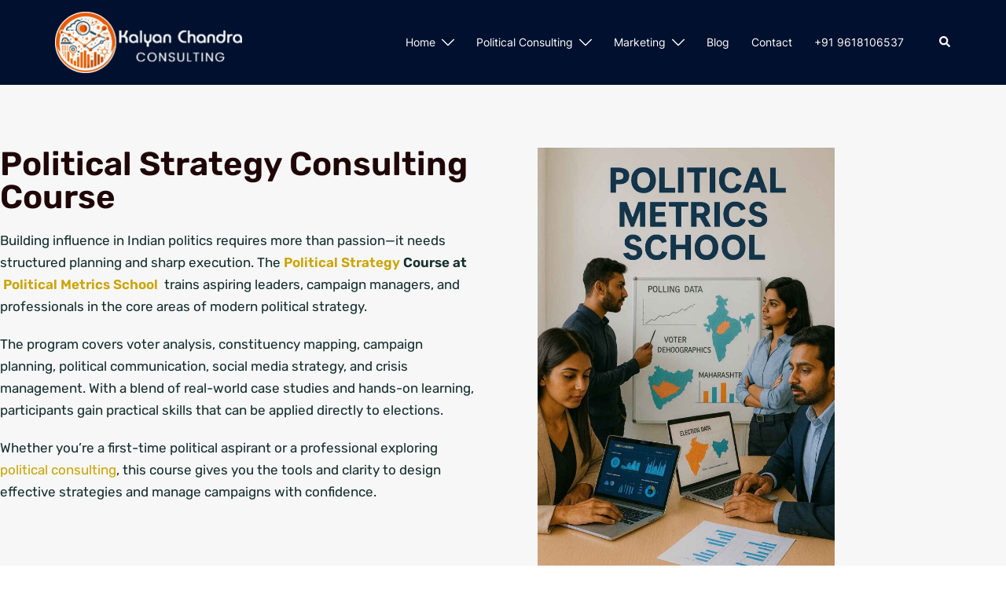

--- FILE ---
content_type: text/html; charset=UTF-8
request_url: https://kalyanchandra.com/political-strategy-consulting-course/
body_size: 50727
content:
<!DOCTYPE html>
<html lang="en-GB">
<head>
<meta charset="UTF-8">
<meta name="viewport" content="width=device-width, initial-scale=1">
<link rel="profile" href="http://gmpg.org/xfn/11">
<link rel="pingback" href="https://kalyanchandra.com/xmlrpc.php">

<meta name='robots' content='index, follow, max-image-preview:large, max-snippet:-1, max-video-preview:-1' />
	<style>img:is([sizes="auto" i], [sizes^="auto," i]) { contain-intrinsic-size: 3000px 1500px }</style>
	
            <script data-no-defer="1" data-ezscrex="false" data-cfasync="false" data-pagespeed-no-defer data-cookieconsent="ignore">
                var ctPublicFunctions = {"_ajax_nonce":"3b982f227b","_rest_nonce":"b472d09aed","_ajax_url":"\/wp-admin\/admin-ajax.php","_rest_url":"https:\/\/kalyanchandra.com\/wp-json\/","data__cookies_type":"none","data__ajax_type":"rest","data__bot_detector_enabled":1,"data__frontend_data_log_enabled":1,"cookiePrefix":"","wprocket_detected":false,"host_url":"kalyanchandra.com","text__ee_click_to_select":"Click to select the whole data","text__ee_original_email":"The complete one is","text__ee_got_it":"Got it","text__ee_blocked":"Blocked","text__ee_cannot_connect":"Cannot connect","text__ee_cannot_decode":"Can not decode email. Unknown reason","text__ee_email_decoder":"CleanTalk email decoder","text__ee_wait_for_decoding":"The magic is on the way!","text__ee_decoding_process":"Please wait a few seconds while we decode the contact data."}
            </script>
        
            <script data-no-defer="1" data-ezscrex="false" data-cfasync="false" data-pagespeed-no-defer data-cookieconsent="ignore">
                var ctPublic = {"_ajax_nonce":"3b982f227b","settings__forms__check_internal":0,"settings__forms__check_external":0,"settings__forms__force_protection":0,"settings__forms__search_test":1,"settings__forms__wc_add_to_cart":0,"settings__data__bot_detector_enabled":1,"settings__sfw__anti_crawler":0,"blog_home":"https:\/\/kalyanchandra.com\/","pixel__setting":"3","pixel__enabled":false,"pixel__url":"https:\/\/moderate4-v4.cleantalk.org\/pixel\/d1fa565e27ade1f8e3a50204eb3ba8b4.gif","data__email_check_before_post":1,"data__email_check_exist_post":0,"data__cookies_type":"none","data__key_is_ok":false,"data__visible_fields_required":true,"wl_brandname":"Anti-Spam by CleanTalk","wl_brandname_short":"CleanTalk","ct_checkjs_key":1087542326,"emailEncoderPassKey":"1192b9db58107dd00b72f8c7242eb0a0","bot_detector_forms_excluded":"W10=","advancedCacheExists":false,"varnishCacheExists":false,"wc_ajax_add_to_cart":false}
            </script>
        
	<!-- This site is optimized with the Yoast SEO plugin v26.8 - https://yoast.com/product/yoast-seo-wordpress/ -->
	<title>Political strategy consulting course in India - Kalyan Chandra</title>
	<meta name="description" content="Join Political strategy consulting Coursein India with the modules in Introduction to Indian Political Thought, Election System &amp; Dynamics, Media Management in Election Campaigns, Effective Public Relations Management, Political Campaign strategy, Booth Level Strategy Analytics &amp; Political Intelligence." />
	<link rel="canonical" href="https://kalyanchandra.com/political-strategy-consulting-course/" />
	<meta property="og:locale" content="en_GB" />
	<meta property="og:type" content="article" />
	<meta property="og:title" content="Political strategy consulting course in India - Kalyan Chandra" />
	<meta property="og:description" content="Join Political strategy consulting Coursein India with the modules in Introduction to Indian Political Thought, Election System &amp; Dynamics, Media Management in Election Campaigns, Effective Public Relations Management, Political Campaign strategy, Booth Level Strategy Analytics &amp; Political Intelligence." />
	<meta property="og:url" content="https://kalyanchandra.com/political-strategy-consulting-course/" />
	<meta property="og:site_name" content="Kalyan Chandra" />
	<meta property="article:modified_time" content="2025-09-20T08:44:34+00:00" />
	<meta property="og:image" content="http://kalyanchandra.com/wp-content/uploads/2025/09/indian-political-consultant-in-election-war-room.png" />
	<meta property="og:image:width" content="1024" />
	<meta property="og:image:height" content="1024" />
	<meta property="og:image:type" content="image/png" />
	<meta name="twitter:card" content="summary_large_image" />
	<meta name="twitter:label1" content="Estimated reading time" />
	<meta name="twitter:data1" content="5 minutes" />
	<!-- / Yoast SEO plugin. -->


<link rel='dns-prefetch' href='//fd.cleantalk.org' />
<link rel='dns-prefetch' href='//stats.wp.com' />
<link rel="alternate" type="application/rss+xml" title="Kalyan Chandra &raquo; Feed" href="https://kalyanchandra.com/feed/" />
<link rel='stylesheet' id='hfe-widgets-style-css' href='https://kalyanchandra.com/wp-content/plugins/header-footer-elementor/inc/widgets-css/frontend.css?ver=2.8.2' type='text/css' media='all' />
<link rel='stylesheet' id='st-stylesheet-css' href='https://kalyanchandra.com/wp-content/plugins/sydney-toolbox/css/styles.min.css?ver=20220107' type='text/css' media='all' />
<link rel='stylesheet' id='sydney-bootstrap-css' href='https://kalyanchandra.com/wp-content/themes/sydney/css/bootstrap/bootstrap.min.css?ver=1' type='text/css' media='all' />
<link rel='stylesheet' id='mediaelement-css' href='https://kalyanchandra.com/wp-includes/js/mediaelement/mediaelementplayer-legacy.min.css?ver=4.2.17' type='text/css' media='all' />
<link rel='stylesheet' id='wp-mediaelement-css' href='https://kalyanchandra.com/wp-includes/js/mediaelement/wp-mediaelement.min.css?ver=6.8.3' type='text/css' media='all' />
<style id='jetpack-sharing-buttons-style-inline-css' type='text/css'>
.jetpack-sharing-buttons__services-list{display:flex;flex-direction:row;flex-wrap:wrap;gap:0;list-style-type:none;margin:5px;padding:0}.jetpack-sharing-buttons__services-list.has-small-icon-size{font-size:12px}.jetpack-sharing-buttons__services-list.has-normal-icon-size{font-size:16px}.jetpack-sharing-buttons__services-list.has-large-icon-size{font-size:24px}.jetpack-sharing-buttons__services-list.has-huge-icon-size{font-size:36px}@media print{.jetpack-sharing-buttons__services-list{display:none!important}}.editor-styles-wrapper .wp-block-jetpack-sharing-buttons{gap:0;padding-inline-start:0}ul.jetpack-sharing-buttons__services-list.has-background{padding:1.25em 2.375em}
</style>
<style id='global-styles-inline-css' type='text/css'>
:root{--wp--preset--aspect-ratio--square: 1;--wp--preset--aspect-ratio--4-3: 4/3;--wp--preset--aspect-ratio--3-4: 3/4;--wp--preset--aspect-ratio--3-2: 3/2;--wp--preset--aspect-ratio--2-3: 2/3;--wp--preset--aspect-ratio--16-9: 16/9;--wp--preset--aspect-ratio--9-16: 9/16;--wp--preset--color--black: #000000;--wp--preset--color--cyan-bluish-gray: #abb8c3;--wp--preset--color--white: #ffffff;--wp--preset--color--pale-pink: #f78da7;--wp--preset--color--vivid-red: #cf2e2e;--wp--preset--color--luminous-vivid-orange: #ff6900;--wp--preset--color--luminous-vivid-amber: #fcb900;--wp--preset--color--light-green-cyan: #7bdcb5;--wp--preset--color--vivid-green-cyan: #00d084;--wp--preset--color--pale-cyan-blue: #8ed1fc;--wp--preset--color--vivid-cyan-blue: #0693e3;--wp--preset--color--vivid-purple: #9b51e0;--wp--preset--color--global-color-1: var(--sydney-global-color-1);--wp--preset--color--global-color-2: var(--sydney-global-color-2);--wp--preset--color--global-color-3: var(--sydney-global-color-3);--wp--preset--color--global-color-4: var(--sydney-global-color-4);--wp--preset--color--global-color-5: var(--sydney-global-color-5);--wp--preset--color--global-color-6: var(--sydney-global-color-6);--wp--preset--color--global-color-7: var(--sydney-global-color-7);--wp--preset--color--global-color-8: var(--sydney-global-color-8);--wp--preset--color--global-color-9: var(--sydney-global-color-9);--wp--preset--gradient--vivid-cyan-blue-to-vivid-purple: linear-gradient(135deg,rgba(6,147,227,1) 0%,rgb(155,81,224) 100%);--wp--preset--gradient--light-green-cyan-to-vivid-green-cyan: linear-gradient(135deg,rgb(122,220,180) 0%,rgb(0,208,130) 100%);--wp--preset--gradient--luminous-vivid-amber-to-luminous-vivid-orange: linear-gradient(135deg,rgba(252,185,0,1) 0%,rgba(255,105,0,1) 100%);--wp--preset--gradient--luminous-vivid-orange-to-vivid-red: linear-gradient(135deg,rgba(255,105,0,1) 0%,rgb(207,46,46) 100%);--wp--preset--gradient--very-light-gray-to-cyan-bluish-gray: linear-gradient(135deg,rgb(238,238,238) 0%,rgb(169,184,195) 100%);--wp--preset--gradient--cool-to-warm-spectrum: linear-gradient(135deg,rgb(74,234,220) 0%,rgb(151,120,209) 20%,rgb(207,42,186) 40%,rgb(238,44,130) 60%,rgb(251,105,98) 80%,rgb(254,248,76) 100%);--wp--preset--gradient--blush-light-purple: linear-gradient(135deg,rgb(255,206,236) 0%,rgb(152,150,240) 100%);--wp--preset--gradient--blush-bordeaux: linear-gradient(135deg,rgb(254,205,165) 0%,rgb(254,45,45) 50%,rgb(107,0,62) 100%);--wp--preset--gradient--luminous-dusk: linear-gradient(135deg,rgb(255,203,112) 0%,rgb(199,81,192) 50%,rgb(65,88,208) 100%);--wp--preset--gradient--pale-ocean: linear-gradient(135deg,rgb(255,245,203) 0%,rgb(182,227,212) 50%,rgb(51,167,181) 100%);--wp--preset--gradient--electric-grass: linear-gradient(135deg,rgb(202,248,128) 0%,rgb(113,206,126) 100%);--wp--preset--gradient--midnight: linear-gradient(135deg,rgb(2,3,129) 0%,rgb(40,116,252) 100%);--wp--preset--font-size--small: 13px;--wp--preset--font-size--medium: 20px;--wp--preset--font-size--large: 36px;--wp--preset--font-size--x-large: 42px;--wp--preset--spacing--20: 10px;--wp--preset--spacing--30: 20px;--wp--preset--spacing--40: 30px;--wp--preset--spacing--50: clamp(30px, 5vw, 60px);--wp--preset--spacing--60: clamp(30px, 7vw, 80px);--wp--preset--spacing--70: clamp(50px, 7vw, 100px);--wp--preset--spacing--80: clamp(50px, 10vw, 120px);--wp--preset--shadow--natural: 6px 6px 9px rgba(0, 0, 0, 0.2);--wp--preset--shadow--deep: 12px 12px 50px rgba(0, 0, 0, 0.4);--wp--preset--shadow--sharp: 6px 6px 0px rgba(0, 0, 0, 0.2);--wp--preset--shadow--outlined: 6px 6px 0px -3px rgba(255, 255, 255, 1), 6px 6px rgba(0, 0, 0, 1);--wp--preset--shadow--crisp: 6px 6px 0px rgba(0, 0, 0, 1);}:root { --wp--style--global--content-size: 740px;--wp--style--global--wide-size: 1140px; }:where(body) { margin: 0; }.wp-site-blocks { padding-top: var(--wp--style--root--padding-top); padding-bottom: var(--wp--style--root--padding-bottom); }.has-global-padding { padding-right: var(--wp--style--root--padding-right); padding-left: var(--wp--style--root--padding-left); }.has-global-padding > .alignfull { margin-right: calc(var(--wp--style--root--padding-right) * -1); margin-left: calc(var(--wp--style--root--padding-left) * -1); }.has-global-padding :where(:not(.alignfull.is-layout-flow) > .has-global-padding:not(.wp-block-block, .alignfull)) { padding-right: 0; padding-left: 0; }.has-global-padding :where(:not(.alignfull.is-layout-flow) > .has-global-padding:not(.wp-block-block, .alignfull)) > .alignfull { margin-left: 0; margin-right: 0; }.wp-site-blocks > .alignleft { float: left; margin-right: 2em; }.wp-site-blocks > .alignright { float: right; margin-left: 2em; }.wp-site-blocks > .aligncenter { justify-content: center; margin-left: auto; margin-right: auto; }:where(.wp-site-blocks) > * { margin-block-start: 24px; margin-block-end: 0; }:where(.wp-site-blocks) > :first-child { margin-block-start: 0; }:where(.wp-site-blocks) > :last-child { margin-block-end: 0; }:root { --wp--style--block-gap: 24px; }:root :where(.is-layout-flow) > :first-child{margin-block-start: 0;}:root :where(.is-layout-flow) > :last-child{margin-block-end: 0;}:root :where(.is-layout-flow) > *{margin-block-start: 24px;margin-block-end: 0;}:root :where(.is-layout-constrained) > :first-child{margin-block-start: 0;}:root :where(.is-layout-constrained) > :last-child{margin-block-end: 0;}:root :where(.is-layout-constrained) > *{margin-block-start: 24px;margin-block-end: 0;}:root :where(.is-layout-flex){gap: 24px;}:root :where(.is-layout-grid){gap: 24px;}.is-layout-flow > .alignleft{float: left;margin-inline-start: 0;margin-inline-end: 2em;}.is-layout-flow > .alignright{float: right;margin-inline-start: 2em;margin-inline-end: 0;}.is-layout-flow > .aligncenter{margin-left: auto !important;margin-right: auto !important;}.is-layout-constrained > .alignleft{float: left;margin-inline-start: 0;margin-inline-end: 2em;}.is-layout-constrained > .alignright{float: right;margin-inline-start: 2em;margin-inline-end: 0;}.is-layout-constrained > .aligncenter{margin-left: auto !important;margin-right: auto !important;}.is-layout-constrained > :where(:not(.alignleft):not(.alignright):not(.alignfull)){max-width: var(--wp--style--global--content-size);margin-left: auto !important;margin-right: auto !important;}.is-layout-constrained > .alignwide{max-width: var(--wp--style--global--wide-size);}body .is-layout-flex{display: flex;}.is-layout-flex{flex-wrap: wrap;align-items: center;}.is-layout-flex > :is(*, div){margin: 0;}body .is-layout-grid{display: grid;}.is-layout-grid > :is(*, div){margin: 0;}body{--wp--style--root--padding-top: 0px;--wp--style--root--padding-right: 0px;--wp--style--root--padding-bottom: 0px;--wp--style--root--padding-left: 0px;}a:where(:not(.wp-element-button)){text-decoration: underline;}:root :where(.wp-element-button, .wp-block-button__link){background-color: #32373c;border-width: 0;color: #fff;font-family: inherit;font-size: inherit;line-height: inherit;padding: calc(0.667em + 2px) calc(1.333em + 2px);text-decoration: none;}.has-black-color{color: var(--wp--preset--color--black) !important;}.has-cyan-bluish-gray-color{color: var(--wp--preset--color--cyan-bluish-gray) !important;}.has-white-color{color: var(--wp--preset--color--white) !important;}.has-pale-pink-color{color: var(--wp--preset--color--pale-pink) !important;}.has-vivid-red-color{color: var(--wp--preset--color--vivid-red) !important;}.has-luminous-vivid-orange-color{color: var(--wp--preset--color--luminous-vivid-orange) !important;}.has-luminous-vivid-amber-color{color: var(--wp--preset--color--luminous-vivid-amber) !important;}.has-light-green-cyan-color{color: var(--wp--preset--color--light-green-cyan) !important;}.has-vivid-green-cyan-color{color: var(--wp--preset--color--vivid-green-cyan) !important;}.has-pale-cyan-blue-color{color: var(--wp--preset--color--pale-cyan-blue) !important;}.has-vivid-cyan-blue-color{color: var(--wp--preset--color--vivid-cyan-blue) !important;}.has-vivid-purple-color{color: var(--wp--preset--color--vivid-purple) !important;}.has-global-color-1-color{color: var(--wp--preset--color--global-color-1) !important;}.has-global-color-2-color{color: var(--wp--preset--color--global-color-2) !important;}.has-global-color-3-color{color: var(--wp--preset--color--global-color-3) !important;}.has-global-color-4-color{color: var(--wp--preset--color--global-color-4) !important;}.has-global-color-5-color{color: var(--wp--preset--color--global-color-5) !important;}.has-global-color-6-color{color: var(--wp--preset--color--global-color-6) !important;}.has-global-color-7-color{color: var(--wp--preset--color--global-color-7) !important;}.has-global-color-8-color{color: var(--wp--preset--color--global-color-8) !important;}.has-global-color-9-color{color: var(--wp--preset--color--global-color-9) !important;}.has-black-background-color{background-color: var(--wp--preset--color--black) !important;}.has-cyan-bluish-gray-background-color{background-color: var(--wp--preset--color--cyan-bluish-gray) !important;}.has-white-background-color{background-color: var(--wp--preset--color--white) !important;}.has-pale-pink-background-color{background-color: var(--wp--preset--color--pale-pink) !important;}.has-vivid-red-background-color{background-color: var(--wp--preset--color--vivid-red) !important;}.has-luminous-vivid-orange-background-color{background-color: var(--wp--preset--color--luminous-vivid-orange) !important;}.has-luminous-vivid-amber-background-color{background-color: var(--wp--preset--color--luminous-vivid-amber) !important;}.has-light-green-cyan-background-color{background-color: var(--wp--preset--color--light-green-cyan) !important;}.has-vivid-green-cyan-background-color{background-color: var(--wp--preset--color--vivid-green-cyan) !important;}.has-pale-cyan-blue-background-color{background-color: var(--wp--preset--color--pale-cyan-blue) !important;}.has-vivid-cyan-blue-background-color{background-color: var(--wp--preset--color--vivid-cyan-blue) !important;}.has-vivid-purple-background-color{background-color: var(--wp--preset--color--vivid-purple) !important;}.has-global-color-1-background-color{background-color: var(--wp--preset--color--global-color-1) !important;}.has-global-color-2-background-color{background-color: var(--wp--preset--color--global-color-2) !important;}.has-global-color-3-background-color{background-color: var(--wp--preset--color--global-color-3) !important;}.has-global-color-4-background-color{background-color: var(--wp--preset--color--global-color-4) !important;}.has-global-color-5-background-color{background-color: var(--wp--preset--color--global-color-5) !important;}.has-global-color-6-background-color{background-color: var(--wp--preset--color--global-color-6) !important;}.has-global-color-7-background-color{background-color: var(--wp--preset--color--global-color-7) !important;}.has-global-color-8-background-color{background-color: var(--wp--preset--color--global-color-8) !important;}.has-global-color-9-background-color{background-color: var(--wp--preset--color--global-color-9) !important;}.has-black-border-color{border-color: var(--wp--preset--color--black) !important;}.has-cyan-bluish-gray-border-color{border-color: var(--wp--preset--color--cyan-bluish-gray) !important;}.has-white-border-color{border-color: var(--wp--preset--color--white) !important;}.has-pale-pink-border-color{border-color: var(--wp--preset--color--pale-pink) !important;}.has-vivid-red-border-color{border-color: var(--wp--preset--color--vivid-red) !important;}.has-luminous-vivid-orange-border-color{border-color: var(--wp--preset--color--luminous-vivid-orange) !important;}.has-luminous-vivid-amber-border-color{border-color: var(--wp--preset--color--luminous-vivid-amber) !important;}.has-light-green-cyan-border-color{border-color: var(--wp--preset--color--light-green-cyan) !important;}.has-vivid-green-cyan-border-color{border-color: var(--wp--preset--color--vivid-green-cyan) !important;}.has-pale-cyan-blue-border-color{border-color: var(--wp--preset--color--pale-cyan-blue) !important;}.has-vivid-cyan-blue-border-color{border-color: var(--wp--preset--color--vivid-cyan-blue) !important;}.has-vivid-purple-border-color{border-color: var(--wp--preset--color--vivid-purple) !important;}.has-global-color-1-border-color{border-color: var(--wp--preset--color--global-color-1) !important;}.has-global-color-2-border-color{border-color: var(--wp--preset--color--global-color-2) !important;}.has-global-color-3-border-color{border-color: var(--wp--preset--color--global-color-3) !important;}.has-global-color-4-border-color{border-color: var(--wp--preset--color--global-color-4) !important;}.has-global-color-5-border-color{border-color: var(--wp--preset--color--global-color-5) !important;}.has-global-color-6-border-color{border-color: var(--wp--preset--color--global-color-6) !important;}.has-global-color-7-border-color{border-color: var(--wp--preset--color--global-color-7) !important;}.has-global-color-8-border-color{border-color: var(--wp--preset--color--global-color-8) !important;}.has-global-color-9-border-color{border-color: var(--wp--preset--color--global-color-9) !important;}.has-vivid-cyan-blue-to-vivid-purple-gradient-background{background: var(--wp--preset--gradient--vivid-cyan-blue-to-vivid-purple) !important;}.has-light-green-cyan-to-vivid-green-cyan-gradient-background{background: var(--wp--preset--gradient--light-green-cyan-to-vivid-green-cyan) !important;}.has-luminous-vivid-amber-to-luminous-vivid-orange-gradient-background{background: var(--wp--preset--gradient--luminous-vivid-amber-to-luminous-vivid-orange) !important;}.has-luminous-vivid-orange-to-vivid-red-gradient-background{background: var(--wp--preset--gradient--luminous-vivid-orange-to-vivid-red) !important;}.has-very-light-gray-to-cyan-bluish-gray-gradient-background{background: var(--wp--preset--gradient--very-light-gray-to-cyan-bluish-gray) !important;}.has-cool-to-warm-spectrum-gradient-background{background: var(--wp--preset--gradient--cool-to-warm-spectrum) !important;}.has-blush-light-purple-gradient-background{background: var(--wp--preset--gradient--blush-light-purple) !important;}.has-blush-bordeaux-gradient-background{background: var(--wp--preset--gradient--blush-bordeaux) !important;}.has-luminous-dusk-gradient-background{background: var(--wp--preset--gradient--luminous-dusk) !important;}.has-pale-ocean-gradient-background{background: var(--wp--preset--gradient--pale-ocean) !important;}.has-electric-grass-gradient-background{background: var(--wp--preset--gradient--electric-grass) !important;}.has-midnight-gradient-background{background: var(--wp--preset--gradient--midnight) !important;}.has-small-font-size{font-size: var(--wp--preset--font-size--small) !important;}.has-medium-font-size{font-size: var(--wp--preset--font-size--medium) !important;}.has-large-font-size{font-size: var(--wp--preset--font-size--large) !important;}.has-x-large-font-size{font-size: var(--wp--preset--font-size--x-large) !important;}
:root :where(.wp-block-pullquote){font-size: 1.5em;line-height: 1.6;}
</style>
<link rel='stylesheet' id='cleantalk-public-css-css' href='https://kalyanchandra.com/wp-content/plugins/cleantalk-spam-protect/css/cleantalk-public.min.css?ver=6.71.1_1769439546' type='text/css' media='all' />
<link rel='stylesheet' id='cleantalk-email-decoder-css-css' href='https://kalyanchandra.com/wp-content/plugins/cleantalk-spam-protect/css/cleantalk-email-decoder.min.css?ver=6.71.1_1769439546' type='text/css' media='all' />
<link rel='stylesheet' id='hmcabw-font-awesome-css' href='https://kalyanchandra.com/wp-content/plugins/hm-cool-author-box-widget/assets/css/fontawesome/css/all.min.css?ver=3.0.3' type='text/css' media='' />
<link rel='stylesheet' id='hmcabw-front-css' href='https://kalyanchandra.com/wp-content/plugins/hm-cool-author-box-widget/assets/css/hmcabw-front.css?ver=3.0.3' type='text/css' media='' />
<link rel='stylesheet' id='hmcabw-widget-css' href='https://kalyanchandra.com/wp-content/plugins/hm-cool-author-box-widget/assets/css/hmcabw-widget.css?ver=3.0.3' type='text/css' media='' />
<link rel='stylesheet' id='hfe-style-css' href='https://kalyanchandra.com/wp-content/plugins/header-footer-elementor/assets/css/header-footer-elementor.css?ver=2.8.2' type='text/css' media='all' />
<link rel='stylesheet' id='elementor-frontend-css' href='https://kalyanchandra.com/wp-content/plugins/elementor/assets/css/frontend.min.css?ver=3.34.2' type='text/css' media='all' />
<link rel='stylesheet' id='elementor-post-3-css' href='https://kalyanchandra.com/wp-content/uploads/elementor/css/post-3.css?ver=1769439551' type='text/css' media='all' />
<link rel='stylesheet' id='widget-heading-css' href='https://kalyanchandra.com/wp-content/plugins/elementor/assets/css/widget-heading.min.css?ver=3.34.2' type='text/css' media='all' />
<link rel='stylesheet' id='widget-image-css' href='https://kalyanchandra.com/wp-content/plugins/elementor/assets/css/widget-image.min.css?ver=3.34.2' type='text/css' media='all' />
<link rel='stylesheet' id='widget-icon-box-css' href='https://kalyanchandra.com/wp-content/plugins/elementor/assets/css/widget-icon-box.min.css?ver=3.34.2' type='text/css' media='all' />
<link rel='stylesheet' id='e-animation-slideInLeft-css' href='https://kalyanchandra.com/wp-content/plugins/elementor/assets/lib/animations/styles/slideInLeft.min.css?ver=3.34.2' type='text/css' media='all' />
<link rel='stylesheet' id='elementor-post-1504-css' href='https://kalyanchandra.com/wp-content/uploads/elementor/css/post-1504.css?ver=1769495948' type='text/css' media='all' />
<link rel='stylesheet' id='sydney-google-fonts-css' href='https://kalyanchandra.com/wp-content/fonts/de318bd02e54a847cf219e619b2e8fa5.css?ver=20250902' type='text/css' media='all' />
<link rel='stylesheet' id='sydney-elementor-css' href='https://kalyanchandra.com/wp-content/themes/sydney/css/components/elementor.min.css?ver=20220824' type='text/css' media='all' />
<link rel='stylesheet' id='sydney-comments-css' href='https://kalyanchandra.com/wp-content/themes/sydney/css/components/comments.min.css?ver=20220824' type='text/css' media='all' />
<link rel='stylesheet' id='sydney-style-min-css' href='https://kalyanchandra.com/wp-content/themes/sydney/css/styles.min.css?ver=20250404' type='text/css' media='all' />
<style id='sydney-style-min-inline-css' type='text/css'>
.woocommerce ul.products li.product{text-align:center;}.header-image{background-size:cover;}.header-image{height:300px;}:root{--sydney-global-color-1:#CAA405;--sydney-global-color-2:#b73d3d;--sydney-global-color-3:#233452;--sydney-global-color-4:#00102E;--sydney-global-color-5:#6d7685;--sydney-global-color-6:#00102E;--sydney-global-color-7:#F4F5F7;--sydney-global-color-8:#dbdbdb;--sydney-global-color-9:#ffffff;}.llms-student-dashboard .llms-button-secondary:hover,.llms-button-action:hover,.read-more-gt,.widget-area .widget_fp_social a,#mainnav ul li a:hover,.sydney_contact_info_widget span,.roll-team .team-content .name,.roll-team .team-item .team-pop .team-social li:hover a,.roll-infomation li.address:before,.roll-infomation li.phone:before,.roll-infomation li.email:before,.roll-testimonials .name,.roll-button.border,.roll-button:hover,.roll-icon-list .icon i,.roll-icon-list .content h3 a:hover,.roll-icon-box.white .content h3 a,.roll-icon-box .icon i,.roll-icon-box .content h3 a:hover,.switcher-container .switcher-icon a:focus,.go-top:hover,.hentry .meta-post a:hover,#mainnav > ul > li > a.active,#mainnav > ul > li > a:hover,button:hover,input[type="button"]:hover,input[type="reset"]:hover,input[type="submit"]:hover,.text-color,.social-menu-widget a,.social-menu-widget a:hover,.archive .team-social li a,a,h1 a,h2 a,h3 a,h4 a,h5 a,h6 a,.classic-alt .meta-post a,.single .hentry .meta-post a,.content-area.modern .hentry .meta-post span:before,.content-area.modern .post-cat{color:var(--sydney-global-color-1)}.llms-student-dashboard .llms-button-secondary,.llms-button-action,.woocommerce #respond input#submit,.woocommerce a.button,.woocommerce button.button,.woocommerce input.button,.project-filter li a.active,.project-filter li a:hover,.preloader .pre-bounce1,.preloader .pre-bounce2,.roll-team .team-item .team-pop,.roll-progress .progress-animate,.roll-socials li a:hover,.roll-project .project-item .project-pop,.roll-project .project-filter li.active,.roll-project .project-filter li:hover,.roll-button.light:hover,.roll-button.border:hover,.roll-button,.roll-icon-box.white .icon,.owl-theme .owl-controls .owl-page.active span,.owl-theme .owl-controls.clickable .owl-page:hover span,.go-top,.bottom .socials li:hover a,.sidebar .widget:before,.blog-pagination ul li.active,.blog-pagination ul li:hover a,.content-area .hentry:after,.text-slider .maintitle:after,.error-wrap #search-submit:hover,#mainnav .sub-menu li:hover > a,#mainnav ul li ul:after,button,input[type="button"],input[type="reset"],input[type="submit"],.panel-grid-cell .widget-title:after,.cart-amount{background-color:var(--sydney-global-color-1)}.llms-student-dashboard .llms-button-secondary,.llms-student-dashboard .llms-button-secondary:hover,.llms-button-action,.llms-button-action:hover,.roll-socials li a:hover,.roll-socials li a,.roll-button.light:hover,.roll-button.border,.roll-button,.roll-icon-list .icon,.roll-icon-box .icon,.owl-theme .owl-controls .owl-page span,.comment .comment-detail,.widget-tags .tag-list a:hover,.blog-pagination ul li,.error-wrap #search-submit:hover,textarea:focus,input[type="text"]:focus,input[type="password"]:focus,input[type="date"]:focus,input[type="number"]:focus,input[type="email"]:focus,input[type="url"]:focus,input[type="search"]:focus,input[type="tel"]:focus,button,input[type="button"],input[type="reset"],input[type="submit"],.archive .team-social li a{border-color:var(--sydney-global-color-1)}.sydney_contact_info_widget span{fill:var(--sydney-global-color-1);}.go-top:hover svg{stroke:var(--sydney-global-color-1);}.site-header.float-header{background-color:rgba(0,0,0,0.9);}@media only screen and (max-width:1024px){.site-header{background-color:#000000;}}#mainnav ul li a,#mainnav ul li::before{color:#ffffff}#mainnav .sub-menu li a{color:#ffffff}#mainnav .sub-menu li a{background:#1c1c1c}.text-slider .maintitle,.text-slider .subtitle{color:#ffffff}body{color:#142e2c}#secondary{background-color:#ffffff}#secondary,#secondary a:not(.wp-block-button__link){color:#6d7685}.btn-menu .sydney-svg-icon{fill:#ffffff}#mainnav ul li a:hover,.main-header #mainnav .menu > li > a:hover{color:#CAA405}.overlay{background-color:#000000}.page-wrap{padding-top:83px;}.page-wrap{padding-bottom:100px;}@media only screen and (max-width:1025px){.mobile-slide{display:block;}.slide-item{background-image:none !important;}.header-slider{}.slide-item{height:auto !important;}.slide-inner{min-height:initial;}}.go-top.show{border-radius:2px;bottom:10px;}.go-top.position-right{right:20px;}.go-top.position-left{left:20px;}.go-top{background-color:#CAA405;}.go-top:hover{background-color:;}.go-top{color:;}.go-top svg{stroke:;}.go-top:hover{color:#CAA405;}.go-top:hover svg{stroke:#CAA405;}.go-top .sydney-svg-icon,.go-top .sydney-svg-icon svg{width:16px;height:16px;}.go-top{padding:15px;}.footer-widgets-grid{border-top:1px solid rgba(255,255,255,0.1);}@media (min-width:992px){.site-info{font-size:16px;}}@media (min-width:576px) and (max-width:991px){.site-info{font-size:16px;}}@media (max-width:575px){.site-info{font-size:16px;}}.site-info{border-top:0 solid rgba(0,0,0,0.1);}.footer-widgets-grid{gap:30px;}@media (min-width:992px){.footer-widgets-grid{padding-top:95px;padding-bottom:95px;}}@media (min-width:576px) and (max-width:991px){.footer-widgets-grid{padding-top:60px;padding-bottom:60px;}}@media (max-width:575px){.footer-widgets-grid{padding-top:60px;padding-bottom:60px;}}@media (min-width:992px){.sidebar-column .widget .widget-title{font-size:16px;}}@media (min-width:576px) and (max-width:991px){.sidebar-column .widget .widget-title{font-size:22px;}}@media (max-width:575px){.sidebar-column .widget .widget-title{font-size:22px;}}@media (min-width:992px){.footer-widgets{font-size:16px;}}@media (min-width:576px) and (max-width:991px){.footer-widgets{font-size:16px;}}@media (max-width:575px){.footer-widgets{font-size:16px;}}.footer-widgets{background-color:#00102e;}.sidebar-column .widget .widget-title{color:;}.sidebar-column .widget h1,.sidebar-column .widget h2,.sidebar-column .widget h3,.sidebar-column .widget h4,.sidebar-column .widget h5,.sidebar-column .widget h6{color:;}.sidebar-column .widget{color:#233452;}#sidebar-footer .widget a{color:rgba(255,255,255,0.51);}#sidebar-footer .widget a:hover{color:;}.site-footer{background-color:#00102e;}.site-info,.site-info a{color:#ffffff;}.site-info .sydney-svg-icon svg{fill:#ffffff;}.site-info{padding-top:20px;padding-bottom:20px;}@media (min-width:992px){button,.roll-button,a.button,.wp-block-button__link,.wp-block-button.is-style-outline a,input[type="button"],input[type="reset"],input[type="submit"]{padding-top:12px;padding-bottom:12px;}}@media (min-width:576px) and (max-width:991px){button,.roll-button,a.button,.wp-block-button__link,.wp-block-button.is-style-outline a,input[type="button"],input[type="reset"],input[type="submit"]{padding-top:12px;padding-bottom:12px;}}@media (max-width:575px){button,.roll-button,a.button,.wp-block-button__link,.wp-block-button.is-style-outline a,input[type="button"],input[type="reset"],input[type="submit"]{padding-top:12px;padding-bottom:12px;}}@media (min-width:992px){button,.roll-button,a.button,.wp-block-button__link,.wp-block-button.is-style-outline a,input[type="button"],input[type="reset"],input[type="submit"]{padding-left:35px;padding-right:35px;}}@media (min-width:576px) and (max-width:991px){button,.roll-button,a.button,.wp-block-button__link,.wp-block-button.is-style-outline a,input[type="button"],input[type="reset"],input[type="submit"]{padding-left:35px;padding-right:35px;}}@media (max-width:575px){button,.roll-button,a.button,.wp-block-button__link,.wp-block-button.is-style-outline a,input[type="button"],input[type="reset"],input[type="submit"]{padding-left:35px;padding-right:35px;}}button,.roll-button,a.button,.wp-block-button__link,input[type="button"],input[type="reset"],input[type="submit"]{border-radius:0;}@media (min-width:992px){button,.roll-button,a.button,.wp-block-button__link,input[type="button"],input[type="reset"],input[type="submit"]{font-size:14px;}}@media (min-width:576px) and (max-width:991px){button,.roll-button,a.button,.wp-block-button__link,input[type="button"],input[type="reset"],input[type="submit"]{font-size:14px;}}@media (max-width:575px){button,.roll-button,a.button,.wp-block-button__link,input[type="button"],input[type="reset"],input[type="submit"]{font-size:14px;}}button,.roll-button,a.button,.wp-block-button__link,input[type="button"],input[type="reset"],input[type="submit"]{text-transform:uppercase;}button,.wp-element-button,div.wpforms-container-full:not(.wpforms-block) .wpforms-form input[type=submit],div.wpforms-container-full:not(.wpforms-block) .wpforms-form button[type=submit],div.wpforms-container-full:not(.wpforms-block) .wpforms-form .wpforms-page-button,.roll-button,a.button,.wp-block-button__link,input[type="button"],input[type="reset"],input[type="submit"]{background-color:#ffd00a;}button:hover,.wp-element-button:hover,div.wpforms-container-full:not(.wpforms-block) .wpforms-form input[type=submit]:hover,div.wpforms-container-full:not(.wpforms-block) .wpforms-form button[type=submit]:hover,div.wpforms-container-full:not(.wpforms-block) .wpforms-form .wpforms-page-button:hover,.roll-button:hover,a.button:hover,.wp-block-button__link:hover,input[type="button"]:hover,input[type="reset"]:hover,input[type="submit"]:hover{background-color:rgba(255,208,10,0.78);}button,#sidebar-footer a.wp-block-button__link,.wp-element-button,div.wpforms-container-full:not(.wpforms-block) .wpforms-form input[type=submit],div.wpforms-container-full:not(.wpforms-block) .wpforms-form button[type=submit],div.wpforms-container-full:not(.wpforms-block) .wpforms-form .wpforms-page-button,.checkout-button.button,a.button,.wp-block-button__link,input[type="button"],input[type="reset"],input[type="submit"]{color:#00102e;}button:hover,#sidebar-footer .wp-block-button__link:hover,.wp-element-button:hover,div.wpforms-container-full:not(.wpforms-block) .wpforms-form input[type=submit]:hover,div.wpforms-container-full:not(.wpforms-block) .wpforms-form button[type=submit]:hover,div.wpforms-container-full:not(.wpforms-block) .wpforms-form .wpforms-page-button:hover,.roll-button:hover,a.button:hover,.wp-block-button__link:hover,input[type="button"]:hover,input[type="reset"]:hover,input[type="submit"]:hover{color:#00102e;}.is-style-outline .wp-block-button__link,div.wpforms-container-full:not(.wpforms-block) .wpforms-form input[type=submit],div.wpforms-container-full:not(.wpforms-block) .wpforms-form button[type=submit],div.wpforms-container-full:not(.wpforms-block) .wpforms-form .wpforms-page-button,.roll-button,.wp-block-button__link.is-style-outline,button,a.button,.wp-block-button__link,input[type="button"],input[type="reset"],input[type="submit"]{border-color:;}button:hover,div.wpforms-container-full:not(.wpforms-block) .wpforms-form input[type=submit]:hover,div.wpforms-container-full:not(.wpforms-block) .wpforms-form button[type=submit]:hover,div.wpforms-container-full:not(.wpforms-block) .wpforms-form .wpforms-page-button:hover,.roll-button:hover,a.button:hover,.wp-block-button__link:hover,input[type="button"]:hover,input[type="reset"]:hover,input[type="submit"]:hover{border-color:;}.posts-layout .list-image{width:30%;}.posts-layout .list-content{width:70%;}.content-area:not(.layout4):not(.layout6) .posts-layout .entry-thumb{margin:0 0 24px 0;}.layout4 .entry-thumb,.layout6 .entry-thumb{margin:0 24px 0 0;}.layout6 article:nth-of-type(even) .list-image .entry-thumb{margin:0 0 0 24px;}.posts-layout .entry-header{margin-bottom:24px;}.posts-layout .entry-meta.below-excerpt{margin:15px 0 0;}.posts-layout .entry-meta.above-title{margin:0 0 15px;}.single .entry-header .entry-title{color:;}.single .entry-header .entry-meta,.single .entry-header .entry-meta a{color:;}@media (min-width:992px){.single .entry-meta{font-size:12px;}}@media (min-width:576px) and (max-width:991px){.single .entry-meta{font-size:12px;}}@media (max-width:575px){.single .entry-meta{font-size:12px;}}@media (min-width:992px){.single .entry-header .entry-title{font-size:48px;}}@media (min-width:576px) and (max-width:991px){.single .entry-header .entry-title{font-size:32px;}}@media (max-width:575px){.single .entry-header .entry-title{font-size:32px;}}.posts-layout .entry-post{color:#233452;}.posts-layout .entry-title a{color:#00102E;}.posts-layout .author,.posts-layout .entry-meta a{color:#6d7685;}@media (min-width:992px){.posts-layout .entry-post{font-size:16px;}}@media (min-width:576px) and (max-width:991px){.posts-layout .entry-post{font-size:16px;}}@media (max-width:575px){.posts-layout .entry-post{font-size:16px;}}@media (min-width:992px){.posts-layout .entry-meta{font-size:12px;}}@media (min-width:576px) and (max-width:991px){.posts-layout .entry-meta{font-size:12px;}}@media (max-width:575px){.posts-layout .entry-meta{font-size:12px;}}@media (min-width:992px){.posts-layout .entry-title{font-size:32px;}}@media (min-width:576px) and (max-width:991px){.posts-layout .entry-title{font-size:32px;}}@media (max-width:575px){.posts-layout .entry-title{font-size:32px;}}.single .entry-header{margin-bottom:40px;}.single .entry-thumb{margin-bottom:40px;}.single .entry-meta-above{margin-bottom:24px;}.single .entry-meta-below{margin-top:24px;}@media (min-width:992px){.custom-logo-link img{max-width:78px;}}@media (min-width:576px) and (max-width:991px){.custom-logo-link img{max-width:100px;}}@media (max-width:575px){.custom-logo-link img{max-width:100px;}}.main-header,.bottom-header-row{border-bottom:0 solid rgba(255,255,255,0.1);}.header_layout_3,.header_layout_4,.header_layout_5{border-bottom:1px solid rgba(255,255,255,0.1);}.main-header:not(.sticky-active),.header-search-form{background-color:;}.main-header.sticky-active{background-color:#00102E;}.main-header .site-title a,.main-header .site-description,.main-header #mainnav .menu > li > a,#mainnav .nav-menu > li > a,.main-header .header-contact a{color:;}.main-header .sydney-svg-icon svg,.main-header .dropdown-symbol .sydney-svg-icon svg{fill:;}.sticky-active .main-header .site-title a,.sticky-active .main-header .site-description,.sticky-active .main-header #mainnav .menu > li > a,.sticky-active .main-header .header-contact a,.sticky-active .main-header .logout-link,.sticky-active .main-header .html-item,.sticky-active .main-header .sydney-login-toggle{color:;}.sticky-active .main-header .sydney-svg-icon svg,.sticky-active .main-header .dropdown-symbol .sydney-svg-icon svg{fill:;}.bottom-header-row{background-color:;}.bottom-header-row,.bottom-header-row .header-contact a,.bottom-header-row #mainnav .menu > li > a{color:;}.bottom-header-row #mainnav .menu > li > a:hover{color:;}.bottom-header-row .header-item svg,.dropdown-symbol .sydney-svg-icon svg{fill:;}.main-header .site-header-inner,.main-header .top-header-row{padding-top:15px;padding-bottom:15px;}.bottom-header-inner{padding-top:15px;padding-bottom:15px;}.bottom-header-row #mainnav ul ul li,.main-header #mainnav ul ul li{background-color:;}.bottom-header-row #mainnav ul ul li a,.bottom-header-row #mainnav ul ul li:hover a,.main-header #mainnav ul ul li:hover a,.main-header #mainnav ul ul li a{color:#FFFFFF;}.bottom-header-row #mainnav ul ul li svg,.main-header #mainnav ul ul li svg{fill:#FFFFFF;}.header-item .sydney-svg-icon{width:px;height:px;}.header-item .sydney-svg-icon svg{max-height:-2px;}.header-search-form{background-color:#00102E;}#mainnav .sub-menu li:hover>a,.main-header #mainnav ul ul li:hover>a{color:;}.main-header-cart .count-number{color:;}.main-header-cart .widget_shopping_cart .widgettitle:after,.main-header-cart .widget_shopping_cart .woocommerce-mini-cart__buttons:before{background-color:rgba(33,33,33,0.9);}.sydney-offcanvas-menu .mainnav ul li,.mobile-header-item.offcanvas-items,.mobile-header-item.offcanvas-items .social-profile{text-align:left;}.sydney-offcanvas-menu #mainnav ul li{text-align:left;}.sydney-offcanvas-menu #mainnav ul ul a{color:;}.sydney-offcanvas-menu #mainnav > div > ul > li > a{font-size:18px;}.sydney-offcanvas-menu #mainnav ul ul li a{font-size:16px;}.sydney-offcanvas-menu .mainnav a{padding:10px 0;}#masthead-mobile{background-color:;}#masthead-mobile .site-description,#masthead-mobile a:not(.button){color:;}#masthead-mobile svg{fill:;}.mobile-header{padding-top:15px;padding-bottom:15px;}.sydney-offcanvas-menu{background-color:#00102E;}.offcanvas-header-custom-text,.sydney-offcanvas-menu,.sydney-offcanvas-menu #mainnav a:not(.button),.sydney-offcanvas-menu a:not(.button){color:#ffffff;}.sydney-offcanvas-menu svg,.sydney-offcanvas-menu .dropdown-symbol .sydney-svg-icon svg{fill:#ffffff;}@media (min-width:992px){.site-logo{max-height:78px;}}@media (min-width:576px) and (max-width:991px){.site-logo{max-height:100px;}}@media (max-width:575px){.site-logo{max-height:100px;}}.site-title a,.site-title a:visited,.main-header .site-title a,.main-header .site-title a:visited{color:}.site-description,.main-header .site-description{color:}@media (min-width:992px){.site-title{font-size:32px;}}@media (min-width:576px) and (max-width:991px){.site-title{font-size:24px;}}@media (max-width:575px){.site-title{font-size:20px;}}@media (min-width:992px){.site-description{font-size:16px;}}@media (min-width:576px) and (max-width:991px){.site-description{font-size:16px;}}@media (max-width:575px){.site-description{font-size:16px;}}body{font-family:Inter,sans-serif;font-weight:regular;}h1,h2,h3,h4,h5,h6,.site-title{font-family:Manrope,sans-serif;font-weight:600;}h1,h2,h3,h4,h5,h6,.site-title{text-decoration:;text-transform:;font-style:;line-height:1.2;letter-spacing:px;}@media (min-width:992px){h1:not(.site-title){font-size:52px;}}@media (min-width:576px) and (max-width:991px){h1:not(.site-title){font-size:42px;}}@media (max-width:575px){h1:not(.site-title){font-size:32px;}}@media (min-width:992px){h2{font-size:42px;}}@media (min-width:576px) and (max-width:991px){h2{font-size:32px;}}@media (max-width:575px){h2{font-size:24px;}}@media (min-width:992px){h3{font-size:32px;}}@media (min-width:576px) and (max-width:991px){h3{font-size:24px;}}@media (max-width:575px){h3{font-size:20px;}}@media (min-width:992px){h4{font-size:24px;}}@media (min-width:576px) and (max-width:991px){h4{font-size:18px;}}@media (max-width:575px){h4{font-size:16px;}}@media (min-width:992px){h5{font-size:20px;}}@media (min-width:576px) and (max-width:991px){h5{font-size:16px;}}@media (max-width:575px){h5{font-size:16px;}}@media (min-width:992px){h6{font-size:18px;}}@media (min-width:576px) and (max-width:991px){h6{font-size:16px;}}@media (max-width:575px){h6{font-size:16px;}}p,.posts-layout .entry-post{text-decoration:}body,.posts-layout .entry-post{text-transform:;font-style:;line-height:1.68;letter-spacing:px;}@media (min-width:992px){body{font-size:16px;}}@media (min-width:576px) and (max-width:991px){body{font-size:16px;}}@media (max-width:575px){body{font-size:16px;}}@media (min-width:992px){.woocommerce div.product .product-gallery-summary .entry-title{font-size:32px;}}@media (min-width:576px) and (max-width:991px){.woocommerce div.product .product-gallery-summary .entry-title{font-size:32px;}}@media (max-width:575px){.woocommerce div.product .product-gallery-summary .entry-title{font-size:32px;}}@media (min-width:992px){.woocommerce div.product .product-gallery-summary .price .amount{font-size:24px;}}@media (min-width:576px) and (max-width:991px){.woocommerce div.product .product-gallery-summary .price .amount{font-size:24px;}}@media (max-width:575px){.woocommerce div.product .product-gallery-summary .price .amount{font-size:24px;}}.woocommerce ul.products li.product .col-md-7 > *,.woocommerce ul.products li.product .col-md-8 > *,.woocommerce ul.products li.product > *{margin-bottom:12px;}.wc-block-grid__product-onsale,span.onsale{border-radius:0;top:20px!important;left:20px!important;}.wc-block-grid__product-onsale,.products span.onsale{left:auto!important;right:20px;}.wc-block-grid__product-onsale,span.onsale{color:;}.wc-block-grid__product-onsale,span.onsale{background-color:;}ul.wc-block-grid__products li.wc-block-grid__product .wc-block-grid__product-title,ul.wc-block-grid__products li.wc-block-grid__product .woocommerce-loop-product__title,ul.wc-block-grid__products li.product .wc-block-grid__product-title,ul.wc-block-grid__products li.product .woocommerce-loop-product__title,ul.products li.wc-block-grid__product .wc-block-grid__product-title,ul.products li.wc-block-grid__product .woocommerce-loop-product__title,ul.products li.product .wc-block-grid__product-title,ul.products li.product .woocommerce-loop-product__title,ul.products li.product .woocommerce-loop-category__title,.woocommerce-loop-product__title .botiga-wc-loop-product__title{color:;}a.wc-forward:not(.checkout-button){color:;}a.wc-forward:not(.checkout-button):hover{color:;}.woocommerce-pagination li .page-numbers:hover{color:#00102e;}.woocommerce-sorting-wrapper{border-color:rgba(33,33,33,0.9);}ul.products li.product-category .woocommerce-loop-category__title{text-align:center;}ul.products li.product-category > a,ul.products li.product-category > a > img{border-radius:0;}.entry-content a:not(.button):not(.elementor-button-link):not(.wp-block-button__link){color:#CAA405;}.entry-content a:not(.button):not(.elementor-button-link):not(.wp-block-button__link):hover{color:;}h1{color:;}h2{color:;}h3{color:;}h4{color:;}h5{color:;}h6{color:;}div.wpforms-container-full:not(.wpforms-block) .wpforms-form input[type=date],div.wpforms-container-full:not(.wpforms-block) .wpforms-form input[type=email],div.wpforms-container-full:not(.wpforms-block) .wpforms-form input[type=number],div.wpforms-container-full:not(.wpforms-block) .wpforms-form input[type=password],div.wpforms-container-full:not(.wpforms-block) .wpforms-form input[type=search],div.wpforms-container-full:not(.wpforms-block) .wpforms-form input[type=tel],div.wpforms-container-full:not(.wpforms-block) .wpforms-form input[type=text],div.wpforms-container-full:not(.wpforms-block) .wpforms-form input[type=url],div.wpforms-container-full:not(.wpforms-block) .wpforms-form select,div.wpforms-container-full:not(.wpforms-block) .wpforms-form textarea,input[type="text"],input[type="email"],input[type="url"],input[type="password"],input[type="search"],input[type="number"],input[type="tel"],input[type="date"],textarea,select,.woocommerce .select2-container .select2-selection--single,.woocommerce-page .select2-container .select2-selection--single,input[type="text"]:focus,input[type="email"]:focus,input[type="url"]:focus,input[type="password"]:focus,input[type="search"]:focus,input[type="number"]:focus,input[type="tel"]:focus,input[type="date"]:focus,textarea:focus,select:focus,.woocommerce .select2-container .select2-selection--single:focus,.woocommerce-page .select2-container .select2-selection--single:focus,.select2-container--default .select2-selection--single .select2-selection__rendered,.wp-block-search .wp-block-search__input,.wp-block-search .wp-block-search__input:focus{color:;}div.wpforms-container-full:not(.wpforms-block) .wpforms-form input[type=date],div.wpforms-container-full:not(.wpforms-block) .wpforms-form input[type=email],div.wpforms-container-full:not(.wpforms-block) .wpforms-form input[type=number],div.wpforms-container-full:not(.wpforms-block) .wpforms-form input[type=password],div.wpforms-container-full:not(.wpforms-block) .wpforms-form input[type=search],div.wpforms-container-full:not(.wpforms-block) .wpforms-form input[type=tel],div.wpforms-container-full:not(.wpforms-block) .wpforms-form input[type=text],div.wpforms-container-full:not(.wpforms-block) .wpforms-form input[type=url],div.wpforms-container-full:not(.wpforms-block) .wpforms-form select,div.wpforms-container-full:not(.wpforms-block) .wpforms-form textarea,input[type="text"],input[type="email"],input[type="url"],input[type="password"],input[type="search"],input[type="number"],input[type="tel"],input[type="date"],textarea,select,.woocommerce .select2-container .select2-selection--single,.woocommerce-page .select2-container .select2-selection--single,.woocommerce-cart .woocommerce-cart-form .actions .coupon input[type="text"]{background-color:;}div.wpforms-container-full:not(.wpforms-block) .wpforms-form input[type=date],div.wpforms-container-full:not(.wpforms-block) .wpforms-form input[type=email],div.wpforms-container-full:not(.wpforms-block) .wpforms-form input[type=number],div.wpforms-container-full:not(.wpforms-block) .wpforms-form input[type=password],div.wpforms-container-full:not(.wpforms-block) .wpforms-form input[type=search],div.wpforms-container-full:not(.wpforms-block) .wpforms-form input[type=tel],div.wpforms-container-full:not(.wpforms-block) .wpforms-form input[type=text],div.wpforms-container-full:not(.wpforms-block) .wpforms-form input[type=url],div.wpforms-container-full:not(.wpforms-block) .wpforms-form select,div.wpforms-container-full:not(.wpforms-block) .wpforms-form textarea,input[type="text"],input[type="email"],input[type="url"],input[type="password"],input[type="search"],input[type="number"],input[type="tel"],input[type="range"],input[type="date"],input[type="month"],input[type="week"],input[type="time"],input[type="datetime"],input[type="datetime-local"],input[type="color"],textarea,select,.woocommerce .select2-container .select2-selection--single,.woocommerce-page .select2-container .select2-selection--single,.woocommerce-account fieldset,.woocommerce-account .woocommerce-form-login,.woocommerce-account .woocommerce-form-register,.woocommerce-cart .woocommerce-cart-form .actions .coupon input[type="text"],.wp-block-search .wp-block-search__input{border-color:;}input::placeholder{color:;opacity:1;}input:-ms-input-placeholder{color:;}input::-ms-input-placeholder{color:;}img{border-radius:0;}@media (min-width:992px){.wp-caption-text,figcaption{font-size:16px;}}@media (min-width:576px) and (max-width:991px){.wp-caption-text,figcaption{font-size:16px;}}@media (max-width:575px){.wp-caption-text,figcaption{font-size:16px;}}.wp-caption-text,figcaption{color:;}
:root{--e-global-color-global_color_1:#CAA405;--e-global-color-global_color_2:#b73d3d;--e-global-color-global_color_3:#233452;--e-global-color-global_color_4:#00102E;--e-global-color-global_color_5:#6d7685;--e-global-color-global_color_6:#00102E;--e-global-color-global_color_7:#F4F5F7;--e-global-color-global_color_8:#dbdbdb;--e-global-color-global_color_9:#ffffff;}
</style>
<link rel='stylesheet' id='sydney-style-css' href='https://kalyanchandra.com/wp-content/themes/sydney/style.css?ver=20230821' type='text/css' media='all' />
<link rel='stylesheet' id='hfe-elementor-icons-css' href='https://kalyanchandra.com/wp-content/plugins/elementor/assets/lib/eicons/css/elementor-icons.min.css?ver=5.34.0' type='text/css' media='all' />
<link rel='stylesheet' id='hfe-icons-list-css' href='https://kalyanchandra.com/wp-content/plugins/elementor/assets/css/widget-icon-list.min.css?ver=3.24.3' type='text/css' media='all' />
<link rel='stylesheet' id='hfe-social-icons-css' href='https://kalyanchandra.com/wp-content/plugins/elementor/assets/css/widget-social-icons.min.css?ver=3.24.0' type='text/css' media='all' />
<link rel='stylesheet' id='hfe-social-share-icons-brands-css' href='https://kalyanchandra.com/wp-content/plugins/elementor/assets/lib/font-awesome/css/brands.css?ver=5.15.3' type='text/css' media='all' />
<link rel='stylesheet' id='hfe-social-share-icons-fontawesome-css' href='https://kalyanchandra.com/wp-content/plugins/elementor/assets/lib/font-awesome/css/fontawesome.css?ver=5.15.3' type='text/css' media='all' />
<link rel='stylesheet' id='hfe-nav-menu-icons-css' href='https://kalyanchandra.com/wp-content/plugins/elementor/assets/lib/font-awesome/css/solid.css?ver=5.15.3' type='text/css' media='all' />
<link rel='stylesheet' id='elementor-gf-local-roboto-css' href='http://kalyanchandra.com/wp-content/uploads/elementor/google-fonts/css/roboto.css?ver=1744890065' type='text/css' media='all' />
<link rel='stylesheet' id='elementor-gf-local-robotoslab-css' href='http://kalyanchandra.com/wp-content/uploads/elementor/google-fonts/css/robotoslab.css?ver=1744890070' type='text/css' media='all' />
<link rel='stylesheet' id='elementor-gf-local-rubik-css' href='http://kalyanchandra.com/wp-content/uploads/elementor/google-fonts/css/rubik.css?ver=1751437392' type='text/css' media='all' />
<script type="text/javascript" src="https://kalyanchandra.com/wp-includes/js/jquery/jquery.min.js?ver=3.7.1" id="jquery-core-js"></script>
<script type="text/javascript" src="https://kalyanchandra.com/wp-includes/js/jquery/jquery-migrate.min.js?ver=3.4.1" id="jquery-migrate-js"></script>
<script type="text/javascript" id="jquery-js-after">
/* <![CDATA[ */
!function($){"use strict";$(document).ready(function(){$(this).scrollTop()>100&&$(".hfe-scroll-to-top-wrap").removeClass("hfe-scroll-to-top-hide"),$(window).scroll(function(){$(this).scrollTop()<100?$(".hfe-scroll-to-top-wrap").fadeOut(300):$(".hfe-scroll-to-top-wrap").fadeIn(300)}),$(".hfe-scroll-to-top-wrap").on("click",function(){$("html, body").animate({scrollTop:0},300);return!1})})}(jQuery);
!function($){'use strict';$(document).ready(function(){var bar=$('.hfe-reading-progress-bar');if(!bar.length)return;$(window).on('scroll',function(){var s=$(window).scrollTop(),d=$(document).height()-$(window).height(),p=d? s/d*100:0;bar.css('width',p+'%')});});}(jQuery);
/* ]]> */
</script>
<script type="text/javascript" src="https://kalyanchandra.com/wp-content/plugins/cleantalk-spam-protect/js/apbct-public-bundle.min.js?ver=6.71.1_1769439547" id="apbct-public-bundle.min-js-js"></script>
<script type="text/javascript" src="https://fd.cleantalk.org/ct-bot-detector-wrapper.js?ver=6.71.1" id="ct_bot_detector-js" defer="defer" data-wp-strategy="defer"></script>
<link rel="https://api.w.org/" href="https://kalyanchandra.com/wp-json/" /><link rel="alternate" title="JSON" type="application/json" href="https://kalyanchandra.com/wp-json/wp/v2/pages/1504" /><link rel="EditURI" type="application/rsd+xml" title="RSD" href="https://kalyanchandra.com/xmlrpc.php?rsd" />
<link rel='shortlink' href='https://kalyanchandra.com/?p=1504' />
<link rel="alternate" title="oEmbed (JSON)" type="application/json+oembed" href="https://kalyanchandra.com/wp-json/oembed/1.0/embed?url=https%3A%2F%2Fkalyanchandra.com%2Fpolitical-strategy-consulting-course%2F" />
<link rel="alternate" title="oEmbed (XML)" type="text/xml+oembed" href="https://kalyanchandra.com/wp-json/oembed/1.0/embed?url=https%3A%2F%2Fkalyanchandra.com%2Fpolitical-strategy-consulting-course%2F&#038;format=xml" />
<!-- HFCM by 99 Robots - Snippet # 2: tracking code - matomo -->
<!-- Matomo -->
<script>
  var _paq = window._paq = window._paq || [];
  /* tracker methods like "setCustomDimension" should be called before "trackPageView" */
  _paq.push(['trackPageView']);
  _paq.push(['enableLinkTracking']);
  (function() {
    var u="//kalyanchandra.co.in/analytics/";
    _paq.push(['setTrackerUrl', u+'matomo.php']);
    _paq.push(['setSiteId', '2']);
    var d=document, g=d.createElement('script'), s=d.getElementsByTagName('script')[0];
    g.async=true; g.src=u+'matomo.js'; s.parentNode.insertBefore(g,s);
  })();
</script>
<!-- End Matomo Code -->

<!-- /end HFCM by 99 Robots -->
<!-- HFCM by 99 Robots - Snippet # 33: salespanel -->

<!-- Tracking Code -->
    <script> (function(e, f, g, h, i){
        $salespanel = window.$salespanel || (window.$salespanel = []);
        __sp = i;
        var a=f.createElement(g);
        a.type="text/javascript";
        a.async=1;
        a.src=("https:" == f.location.protocol ? "https://" : "http://") + h;
        var b = f.getElementsByTagName(g)[0];
        b.parentNode.insertBefore(a,b);
    })(window, document, "script", "salespanel.io/src/js/84a7ef2b-a7eb-4f68-9673-2790be368969/sp.js", "84a7ef2b-a7eb-4f68-9673-2790be368969");
    </script>
<!-- Tracking Code -->
<!-- /end HFCM by 99 Robots -->
<!-- HFCM by 99 Robots - Snippet # 44: Ciurse -->
<!-- hreflang alternates for Course page -->
<link rel="alternate" href="https://kalyanchandra.com/political-strategy-consulting-course/" hreflang="en-IN" />
<link rel="alternate" href="https://kalyanchandra.com/political-strategy-consulting-course/" hreflang="x-default" />

<!-- Combined JSON-LD for LocalBusiness + Course + Services + FAQ + AggregateRating -->
<script type="application/ld+json">
{
  "@context": "https://schema.org",
  "@graph": [
    {
      "@type": "LocalBusiness",
      "@id": "https://kalyanchandra.com/political-strategy-consulting-course/#business",
      "name": "Kalyan Chandra Consulting",
      "url": "https://kalyanchandra.com/",
      "logo": {
        "@type": "ImageObject",
        "url": "https://kalyanchandra.com/wp-content/uploads/2024/07/kalyan-chandra.png"
      },
      "description": "Kalyan Chandra Consulting in partnership with Political Metrics School offers practical political strategy consulting courses, covering campaign design, voter analytics, media management, and digital outreach for aspiring leaders and consultants across India.",
      "telephone": "+91-9618106537",
      "address": {
        "@type": "PostalAddress",
        "addressLocality": "Hyderabad",
        "addressRegion": "Telangana",
        "postalCode": "500001",
        "addressCountry": "IN"
      },
      "areaServed": {
        "@type": "Country",
        "name": "India"
      },
      "openingHours": [
        "Mo-Fr 10:00-18:00"
      ],
      "aggregateRating": {
        "@type": "AggregateRating",
        "ratingValue": "4.9",
        "reviewCount": "128",
        "bestRating": "5",
        "worstRating": "1"
      },
      "makesOffer": [
        {
          "@type": "Service",
          "name": "Political Strategy Consulting Course",
          "description": "An online course offering step-by-step training in political strategy, campaign planning, social media strategy, voter analysis, and ground management."
        },
        {
          "@type": "Service",
          "name": "Campaign Research & Analytics",
          "description": "Hands-on learning in voter data analysis, surveys, and real-world election research for practical campaign insights."
        },
        {
          "@type": "Service",
          "name": "Digital & Media Strategy Training",
          "description": "Modules on using digital tools, short videos, WhatsApp outreach, and narrative branding for political campaigns."
        }
      ]
    },
    {
      "@type": "Course",
      "@id": "https://kalyanchandra.com/political-strategy-consulting-course/#course",
      "name": "Political Strategy Consulting Course",
      "description": "An online training program by Kalyan Chandra Consulting & Political Metrics School designed for aspiring political consultants, students, and campaign managers. The course covers campaign design, voter analysis, digital outreach, booth management, and PR.",
      "provider": {
        "@type": "Organization",
        "name": "Kalyan Chandra Consulting",
        "url": "https://kalyanchandra.com/"
      },
      "aggregateRating": {
        "@type": "AggregateRating",
        "ratingValue": "4.9",
        "reviewCount": "128",
        "bestRating": "5",
        "worstRating": "1"
      }
    },
    {
      "@type": "FAQPage",
      "@id": "https://kalyanchandra.com/political-strategy-consulting-course/#faq",
      "mainEntity": [
        {
          "@type": "Question",
          "name": "Who should join this course?",
          "acceptedAnswer": {
            "@type": "Answer",
            "text": "Students, aspiring political consultants, party workers, and professionals interested in election campaigns, strategy, and political communication will benefit the most from this program."
          }
        },
        {
          "@type": "Question",
          "name": "What topics are covered in the course?",
          "acceptedAnswer": {
            "@type": "Answer",
            "text": "The course covers voter data analysis, campaign strategy, booth management, social media strategy, PR, ground management, and case studies from real elections."
          }
        },
        {
          "@type": "Question",
          "name": "Is the course practical or theory-based?",
          "acceptedAnswer": {
            "@type": "Answer",
            "text": "It is a practical, hands-on program with real campaign case studies and assignments. You will learn how strategy works on the ground during actual elections."
          }
        },
        {
          "@type": "Question",
          "name": "Will I get mentorship from industry experts?",
          "acceptedAnswer": {
            "@type": "Answer",
            "text": "Yes. The program is powered by Kalyan Chandra Consulting & Political Metrics School, giving you direct mentorship and insights from experienced political consultants."
          }
        },
        {
          "@type": "Question",
          "name": "Is the course online or offline?",
          "acceptedAnswer": {
            "@type": "Answer",
            "text": "This is a fully online program, accessible from anywhere in India and abroad. All sessions, materials, and mentorship are delivered through a structured digital platform."
          }
        },
        {
          "@type": "Question",
          "name": "Do I get a certificate after completion?",
          "acceptedAnswer": {
            "@type": "Answer",
            "text": "Yes, participants will receive a certificate of completion jointly issued by Kalyan Chandra Consulting & Political Metrics School, validating your expertise in political strategy."
          }
        },
        {
          "@type": "Question",
          "name": "Do you provide placement support?",
          "acceptedAnswer": {
            "@type": "Answer",
            "text": "Yes, placement assistance is provided. We help connect participants with political consulting firms, campaign teams, and research agencies. Please note that while we support placements, we do not guarantee jobs."
          }
        },
        {
          "@type": "Question",
          "name": "How do I enroll in the course?",
          "acceptedAnswer": {
            "@type": "Answer",
            "text": "You can register directly on our website. Once enrolled, you’ll receive details on class schedules, digital learning materials, and orientation sessions."
          }
        }
      ]
    }
  ]
}
</script>

<!-- /end HFCM by 99 Robots -->
			<style>
				.sydney-svg-icon {
					display: inline-block;
					width: 16px;
					height: 16px;
					vertical-align: middle;
					line-height: 1;
				}
				.team-item .team-social li .sydney-svg-icon {
					width: 14px;
				}
				.roll-team:not(.style1) .team-item .team-social li .sydney-svg-icon {
					fill: #fff;
				}
				.team-item .team-social li:hover .sydney-svg-icon {
					fill: #000;
				}
				.team_hover_edits .team-social li a .sydney-svg-icon {
					fill: #000;
				}
				.team_hover_edits .team-social li:hover a .sydney-svg-icon {
					fill: #fff;
				}	
				.single-sydney-projects .entry-thumb {
					text-align: left;
				}	

			</style>
			<style>img#wpstats{display:none}</style>
		<script>(function(ss,ex){ window.ldfdr=window.ldfdr||function(){(ldfdr._q=ldfdr._q||[]).push([].slice.call(arguments));};(function(d,s){ fs=d.getElementsByTagName(s)[0]; function ce(src){ var cs=d.createElement(s); cs.src=src; cs.async=1; fs.parentNode.insertBefore(cs,fs); };ce('https://sc.lfeeder.com/lftracker_v1_'+ss+(ex?'_'+ex:'')+'.js'); })(document,'script'); })('ywVkO4XWqlw7Z6Bj');</script><meta name="generator" content="Elementor 3.34.2; features: e_font_icon_svg, additional_custom_breakpoints; settings: css_print_method-external, google_font-enabled, font_display-auto">

<!-- Schema & Structured Data For WP v1.54.2 - -->
<script type="application/ld+json" class="saswp-schema-markup-output">
[{"@context":"https:\/\/schema.org\/","@type":"Article","@id":"https:\/\/kalyanchandra.com\/political-strategy-consulting-course\/#Article","url":"https:\/\/kalyanchandra.com\/political-strategy-consulting-course\/","inLanguage":"en-GB","mainEntityOfPage":"https:\/\/kalyanchandra.com\/political-strategy-consulting-course\/","headline":"Political strategy consulting course in India - Kalyan Chandra","description":"Join Political strategy consulting Coursein India with the modules in Introduction to Indian Political Thought, Election System & Dynamics, Media Management in Election Campaigns, Effective Public Relations Management, Political Campaign strategy, Booth Level Strategy\u00a0Analytics & Political Intelligence.","articleBody":"Political Strategy Consulting Course \t\t\t\t \t\tBuilding influence in Indian politics requires more than passion\u2014it needs structured planning and sharp execution. The Political Strategy Course at \u00a0Political Metrics School \u00a0trains aspiring leaders, campaign managers, and professionals in the core areas of modern political strategy.The program covers voter analysis, constituency mapping, campaign planning, political communication, social media strategy, and crisis management. With a blend of real-world case studies and hands-on learning, participants gain practical skills that can be applied directly to elections.Whether you\u2019re a first-time political aspirant or a professional exploring political consulting, this course gives you the tools and clarity to design effective strategies and manage campaigns with confidence.\t\t \t\t\t\t\t\t\t\t\t\t\t\t \t\t\t\t\t\t\t\t\t\t\t\t\t\t\t\t\t\t\t\t\t \t\t\t\t\t\t\t\t\t\t \t\t\t\t \t\t\t\t\t\t\t\t \t\t\t\t\t\t\t\t\t \t\t\t\t\t\t \t\t\t\t\t\t\tOnline Training\t\t\t\t\t\t \t\t\t\t\t \t\t\t\t\t\t\t\t\t \t\t\t\t\t\tReach us for free demo session \t\t\t\t\t \t\t\t\t \t\t\t\t\t\t\t\t \t\t\t\t\t\t\t\t\t \t\t\t\t\t\t \t\t\t\t\t\t\tCall Now\t\t\t\t\t\t \t\t\t\t\t \t\t\t\t\t\t\t\t\t \t\t\t\t\t\t+91  9618106537\t\t\t\t\t \t\t\t\t \t\t\t\t\t\t\t\t \t\t\t\t\t\t\t\t\t \t\t\t\t\t\t \t\t\t\t\t\t\tHave Questions\t\t\t\t\t\t \t\t\t\t\t \t\t\t\t\t\t\t\t\t \t\t\t\t\t\tContact Us Now\t\t\t\t\t \t\t\t\t\tData, Strategy, and Influence: Building Careers in Political Consulting\t\t\t\t \t\tCrafting a winning political strategy is a challenge \u2014 but learning it doesn\u2019t have to be complicated. At Kalyan Chandra Consulting and Political Metrics School, we make the process structured, practical, and easy to follow. Whether you\u2019re preparing for elections, leading a movement, or managing a campaign, our course equips you with the tools and knowledge to strategize with confidence.We work with aspiring leaders, grassroots organizers, and campaign professionals across India to help them understand and apply proven political strategies. From voter analysis to digital campaigning, our curriculum blends real-world insights with hands-on methods.Whether you\u2019re new to politics or already active, we guide you step by step:\u2705 Constituency &amp; Voter Analysis\u2705 Message Development &amp; Communication\u2705 Ground-Level Campaign Planning\u2705 Social Media &amp; Digital Strategy\u2705 Crisis Management &amp; Public Relations\t\t \t\t\t\t\t\t\t\t\t\t\t\t\t\t\t\t\t\t\t\t\t\t\t\t\t\t\t\t\t\t \t\t\t\t\t        Why Choose Our Political Strategy Course?           Powered by Kalyan Chandra Consulting & Political Metrics School, this program blends real-world campaign expertise with data-driven methods\u2014preparing you to succeed in election strategy and political consulting.           \ud83d\udcca     Data-Driven Insights     Learn how voter data, surveys, and analytics power modern election campaigns.     \ud83c\udfaf     Campaign Strategy     Understand booth management, micro-targeting, and constituency-level planning.     \ud83d\udcf1     Digital & Social Media     Master organic and paid digital strategies across Facebook, Instagram, YouTube, and X (Twitter).     \ud83d\udde3\ufe0f     Voter Engagement     Learn techniques for door-to-door campaigning, local outreach, and issue-based mobilization.     \ud83d\udce1     Communication Strategy     Explore speech crafting, messaging, and media management for political leaders.     \ud83d\udcc8     Real Campaign Case Studies     Gain exposure to strategies used in actual elections to understand what works on the ground.     \ud83e\udd1d     Mentorship & Networking     Learn directly from industry experts and build professional connections in political consulting.     \ud83e\udded     Career Pathway     Get guidance on career opportunities in political strategy, consulting, and campaign management. \t\t\t\t\tLearn. Lead. Win.\t\t\t\t \t\t\t\t\t\ud83c\udf93 Master Political Consulting\t\t\t\t \t\tLearn the science of winning elections in India.Modules on surveys, campaign analytics, booth-level strategy.Real-world case studies from Indian elections.Hands-on assignments, mentorship, and simulation labs.\t\t \t\t\t\t\t\t\t\t\t\t\t\t\t\t\t\t\t\t\t\t\t\t\t\t\t\t\t\t\t\t \t\t\t\t\t\ud83c\udfc6 Why Political Metrics School?\t\t\t\t \t\tIndia\u2019s only dedicated political consulting school.Taught by seasoned strategists &amp; campaign managersCurriculum aligned with real-time political trends and election cyclesCareer guidance + internships with real campaigns.\t\t \t\t\t\t\t      Clients Rating     \u2b50\u2b50\u2b50\u2b50\u2b50     Rated 4.9 out of 5 based on feedback from  course completed students across India.      Feedback collected between 2022\u20132024  \t\t\t\t\t   Frequently Asked Questions \u2013 Political Strategy Course     Who should join this course?     Students, aspiring political consultants, party workers, and professionals interested in election campaigns, strategy, and political communication will benefit the most from this program.     What topics are covered in the course?     The course covers voter data analysis, campaign strategy, booth management, social media strategy, PR, ground management, and case studies from real elections.     Is the course practical or theory-based?     It is a practical, hands-on program with real campaign case studies and assignments. You will learn how strategy works on the ground during actual elections.     Will I get mentorship from industry experts?     Yes. The program is powered by Kalyan Chandra Consulting & Political Metrics School, giving you direct mentorship and insights from experienced political consultants.     Is the course online or offline?     This is a fully online program, accessible from anywhere in India and abroad. All sessions, materials, and mentorship are delivered through a structured digital platform.     Do I get a certificate after completion?     Yes, participants will receive a certificate of completion jointly issued by Kalyan Chandra Consulting & Political Metrics School, validating your expertise in political strategy.     Do you provide placement support?     Yes, placement assistance is provided. We help connect participants with political consulting firms, campaign teams, and research agencies. Please note that while we support placements, we do not guarantee jobs.     How do I enroll in the course?     You can register directly on our website. Once enrolled, you\u2019ll receive details on class schedules, digital learning materials, and orientation sessions. \t\t\t\t\tContact Us\t\t\t\t \t\t\t\t\tLearn the Strategies Behind Every Successful Campaign\t\t\t\t \t\t\t\t\t \t\t\t\t\t\t\t\t\tBook An Appointment Now \t\t\t\t\t \t\tPlease enable JavaScript in your browser to complete this form.Please enable JavaScript in your browser to complete this form.Name *FirstLastMobile *Email *Comment or Message *\t\t\t \t\t\tSubmit  \t\t \t\t\t\t\t\t\t\t\t\t\t\t\t\t\t\t\t\t\t\t\t\t\t\t\t\t\t\t\t\t \t\t\t\t\tYou can also have a chat  with us  on WhatsApp\u00a0","keywords":"","datePublished":"2020-11-22T06:14:24+05:30","dateModified":"2025-09-20T14:14:34+05:30","author":{"@type":"Person","name":"Kalyan Chandra","description":"Kalyan chandra is a political strategist, media and communication consultant with the expertise in public relations, marketing, political research, election campaign management, psephology and digital analytics. He focuses on strategic political consulting, offering services that include competitive research, public opinion collection, and digital media management. Kalyan has significantly contributed to successful campaigns across India with his meticulous approach and deep understanding of the political landscape.","url":"https:\/\/kalyanchandra.com\/author\/kalyanchandra-com\/","sameAs":["https:\/\/kalyanchandra.com","https:\/\/facebook.com\/kalyan.indian","kalyanchandra","https:\/\/instagram.com\/kalyan_chandra","https:\/\/www.linkedin.com\/in\/kalyanchandra"],"image":{"@type":"ImageObject","url":"https:\/\/secure.gravatar.com\/avatar\/52f19b2e9b66b242a808e7e5d16739be81de9ea44911606f91de1d724f5cf146?s=96&d=mm&r=g","height":96,"width":96}},"editor":{"@type":"Person","name":"Kalyan Chandra","description":"Kalyan chandra is a political strategist, media and communication consultant with the expertise in public relations, marketing, political research, election campaign management, psephology and digital analytics. He focuses on strategic political consulting, offering services that include competitive research, public opinion collection, and digital media management. Kalyan has significantly contributed to successful campaigns across India with his meticulous approach and deep understanding of the political landscape.","url":"https:\/\/kalyanchandra.com\/author\/kalyanchandra-com\/","sameAs":["https:\/\/kalyanchandra.com","https:\/\/facebook.com\/kalyan.indian","kalyanchandra","https:\/\/instagram.com\/kalyan_chandra","https:\/\/www.linkedin.com\/in\/kalyanchandra"],"image":{"@type":"ImageObject","url":"https:\/\/secure.gravatar.com\/avatar\/52f19b2e9b66b242a808e7e5d16739be81de9ea44911606f91de1d724f5cf146?s=96&d=mm&r=g","height":96,"width":96}},"publisher":{"@type":"Organization","name":"Kalyan Chandra","url":"https:\/\/kalyanchandra.com"},"speakable":{"@type":"SpeakableSpecification","xpath":["\/html\/head\/title","\/html\/head\/meta[@name='description']\/@content"]},"image":[{"@type":"ImageObject","@id":"https:\/\/kalyanchandra.com\/political-strategy-consulting-course\/#primaryimage","url":"https:\/\/kalyanchandra.com\/wp-content\/uploads\/2025\/09\/indian-political-consultant-in-election-war-room-1200x1200.png","width":"1200","height":"1200"},{"@type":"ImageObject","url":"https:\/\/kalyanchandra.com\/wp-content\/uploads\/2025\/09\/indian-political-consultant-in-election-war-room-1200x900.png","width":"1200","height":"900"},{"@type":"ImageObject","url":"https:\/\/kalyanchandra.com\/wp-content\/uploads\/2025\/09\/indian-political-consultant-in-election-war-room-1200x675.png","width":"1200","height":"675"},{"@type":"ImageObject","url":"https:\/\/kalyanchandra.com\/wp-content\/uploads\/2025\/09\/indian-political-consultant-in-election-war-room.png","width":"1024","height":"1024"},{"@type":"ImageObject","url":"http:\/\/kalyanchandra.com\/wp-content\/uploads\/2025\/09\/political-strategy-and-consulting-course-in-india-683x1024.jpg","width":683,"height":1024,"caption":"political strategy and consulting course in india"},{"@type":"ImageObject","url":"http:\/\/kalyanchandra.com\/wp-content\/uploads\/2025\/09\/political-strategy-consulting-course-in-india-768x1152.jpg","width":768,"height":1152,"caption":"political strategy consulting course in india"},{"@type":"ImageObject","url":"http:\/\/kalyanchandra.com\/wp-content\/uploads\/2025\/09\/political-strategist-from-political-metrics-school.jpg","width":1024,"height":1024},{"@type":"ImageObject","url":"https:\/\/kalyanchandra.com\/wp-content\/plugins\/wpforms-lite\/assets\/images\/submit-spin.svg","width":0,"height":0,"caption":"display: none;"},{"@type":"ImageObject","url":"http:\/\/kalyanchandra.com\/wp-content\/uploads\/2025\/09\/indian-political-consultant-in-election-war-room-768x768.png","width":768,"height":768},{"@type":"ImageObject","url":"https:\/\/web.archive.org\/web\/20221115221523im_\/https:\/\/kalyanchandra.com\/wp-content\/uploads\/2018\/03\/Vintage-Logotype-Etsy-Shop-Icon-300x259.jpg","width":300,"height":259}]}]
</script>

			<style>
				.e-con.e-parent:nth-of-type(n+4):not(.e-lazyloaded):not(.e-no-lazyload),
				.e-con.e-parent:nth-of-type(n+4):not(.e-lazyloaded):not(.e-no-lazyload) * {
					background-image: none !important;
				}
				@media screen and (max-height: 1024px) {
					.e-con.e-parent:nth-of-type(n+3):not(.e-lazyloaded):not(.e-no-lazyload),
					.e-con.e-parent:nth-of-type(n+3):not(.e-lazyloaded):not(.e-no-lazyload) * {
						background-image: none !important;
					}
				}
				@media screen and (max-height: 640px) {
					.e-con.e-parent:nth-of-type(n+2):not(.e-lazyloaded):not(.e-no-lazyload),
					.e-con.e-parent:nth-of-type(n+2):not(.e-lazyloaded):not(.e-no-lazyload) * {
						background-image: none !important;
					}
				}
			</style>
			<style id="uagb-style-frontend-1504">.uag-blocks-common-selector{z-index:var(--z-index-desktop) !important}@media (max-width: 976px){.uag-blocks-common-selector{z-index:var(--z-index-tablet) !important}}@media (max-width: 767px){.uag-blocks-common-selector{z-index:var(--z-index-mobile) !important}}
</style><link rel="icon" href="https://kalyanchandra.com/wp-content/uploads/2024/07/cropped-file_processed-1-32x32.png" sizes="32x32" />
<link rel="icon" href="https://kalyanchandra.com/wp-content/uploads/2024/07/cropped-file_processed-1-192x192.png" sizes="192x192" />
<link rel="apple-touch-icon" href="https://kalyanchandra.com/wp-content/uploads/2024/07/cropped-file_processed-1-180x180.png" />
<meta name="msapplication-TileImage" content="https://kalyanchandra.com/wp-content/uploads/2024/07/cropped-file_processed-1-270x270.png" />
		<style type="text/css" id="wp-custom-css">
			@media ( min-width: 1199px) {
	.stretch-right .elementor-image {
	   margin-right: calc( ( 100vw - 1140px)/-2);
  }
	.stretch-left .elementor-image {
	   margin-left: calc( ( 100vw - 1140px)/-2);
  }	
}
.syd-contact  div.wpforms-container-full .wpforms-form button[type=submit] {
	width: 100%;
	display: block;
    color: #00102E;
    background: #FFD00A;	
	  border: 0;
}
.grecaptcha-badge {visibility: hidden;}
.s-contact-form p,
.s-contact-form .row {
	margin-bottom: 40px;
}

.single .single-thumb {
    display: none !important;
}


html {
  scroll-behavior: smooth;
}


/* Target the Medium link based on the URL and add a custom icon */
.social-menu a[href*="medium.com"]::before {
  content: "";
  display: inline-block;
  background-image: url("https://images.icon-icons.com/326/PNG/256/Letter_M_blue_34943.png");
  background-size: contain;
  width: 24px;
  height: 24px;
  margin-right: 8px;
  vertical-align: middle;
}

		</style>
		</head>

<body class="wp-singular page-template page-template-page-templates page-template-page_front-page page-template-page-templatespage_front-page-php page page-id-1504 wp-theme-sydney ehf-template-sydney ehf-stylesheet-sydney menu-inline elementor-default elementor-kit-3 elementor-page elementor-page-1504" >

<span id="toptarget"></span>

	<div class="preloader">
	    <div class="spinner">
	        <div class="pre-bounce1"></div>
	        <div class="pre-bounce2"></div>
	    </div>
	</div>
	

<div id="page" class="hfeed site">
	<a class="skip-link screen-reader-text" href="#content">Skip to content</a>

		

					<header id="masthead" class="main-header header_layout_2 sticky-header sticky-always">
					<div class="container">
						<div class="site-header-inner">
							<div class="row valign">
								<div class="header-col">
												<div class="site-branding">

															
					<a href="https://kalyanchandra.com/" title="Kalyan Chandra"><img width="955" height="313" class="site-logo" src="http://kalyanchandra.com/wp-content/uploads/2024/07/kalyan-chandra.png" alt="Kalyan Chandra"  /></a>
				
										
			</div><!-- .site-branding -->
											</div>
								<div class="header-col menu-col menu-right">
										
			<nav id="mainnav" class="mainnav">
				<div class="menu-primary-container"><ul id="primary-menu" class="menu"><li id="menu-item-683411" class="menu-item menu-item-type-custom menu-item-object-custom menu-item-home menu-item-has-children menu-item-683411 sydney-dropdown-li"><a aria-haspopup="true" aria-expanded="false" href="https://kalyanchandra.com/" class="sydney-dropdown-link">Home</a><span tabindex=0 class="dropdown-symbol"><i class="sydney-svg-icon"><svg xmlns="http://www.w3.org/2000/svg" viewBox="0 0 512.011 512.011"><path d="M505.755 123.592c-8.341-8.341-21.824-8.341-30.165 0L256.005 343.176 36.421 123.592c-8.341-8.341-21.824-8.341-30.165 0s-8.341 21.824 0 30.165l234.667 234.667a21.275 21.275 0 0015.083 6.251 21.275 21.275 0 0015.083-6.251l234.667-234.667c8.34-8.341 8.34-21.824-.001-30.165z" /></svg></i></span>
<ul class="sub-menu sydney-dropdown-ul">
	<li id="menu-item-683805" class="menu-item menu-item-type-post_type menu-item-object-page menu-item-683805 sydney-dropdown-li"><a href="https://kalyanchandra.com/about-kalyan-chandra/" class="sydney-dropdown-link">About Kalyan Chandra</a></li>
</ul>
</li>
<li id="menu-item-683412" class="menu-item menu-item-type-custom menu-item-object-custom menu-item-has-children menu-item-683412 sydney-dropdown-li"><a aria-haspopup="true" aria-expanded="false" class="sydney-dropdown-link">Political Consulting</a><span tabindex=0 class="dropdown-symbol"><i class="sydney-svg-icon"><svg xmlns="http://www.w3.org/2000/svg" viewBox="0 0 512.011 512.011"><path d="M505.755 123.592c-8.341-8.341-21.824-8.341-30.165 0L256.005 343.176 36.421 123.592c-8.341-8.341-21.824-8.341-30.165 0s-8.341 21.824 0 30.165l234.667 234.667a21.275 21.275 0 0015.083 6.251 21.275 21.275 0 0015.083-6.251l234.667-234.667c8.34-8.341 8.34-21.824-.001-30.165z" /></svg></i></span>
<ul class="sub-menu sydney-dropdown-ul">
	<li id="menu-item-683737" class="menu-item menu-item-type-post_type menu-item-object-page menu-item-683737 sydney-dropdown-li"><a href="https://kalyanchandra.com/election-campaign-management/" class="sydney-dropdown-link">Election Campaign Management</a></li>
	<li id="menu-item-683736" class="menu-item menu-item-type-post_type menu-item-object-page menu-item-683736 sydney-dropdown-li"><a href="https://kalyanchandra.com/political-pr-digital-media-services/" class="sydney-dropdown-link">Political PR &#038; Digital Media Services</a></li>
	<li id="menu-item-683735" class="menu-item menu-item-type-post_type menu-item-object-page menu-item-has-children menu-item-683735 sydney-dropdown-li"><a aria-haspopup="true" aria-expanded="false" href="https://kalyanchandra.com/ground-management/" class="sydney-dropdown-link">Ground Management</a><span tabindex=0 class="dropdown-symbol"><i class="sydney-svg-icon"><svg xmlns="http://www.w3.org/2000/svg" viewBox="0 0 512.011 512.011"><path d="M505.755 123.592c-8.341-8.341-21.824-8.341-30.165 0L256.005 343.176 36.421 123.592c-8.341-8.341-21.824-8.341-30.165 0s-8.341 21.824 0 30.165l234.667 234.667a21.275 21.275 0 0015.083 6.251 21.275 21.275 0 0015.083-6.251l234.667-234.667c8.34-8.341 8.34-21.824-.001-30.165z" /></svg></i></span>
	<ul class="sub-menu sydney-dropdown-ul">
		<li id="menu-item-684059" class="menu-item menu-item-type-post_type menu-item-object-page menu-item-684059 sydney-dropdown-li"><a href="https://kalyanchandra.com/booth-management-services-in-india/" class="sydney-dropdown-link">Booth Management Services in India</a></li>
		<li id="menu-item-684899" class="menu-item menu-item-type-post_type menu-item-object-page menu-item-684899 sydney-dropdown-li"><a href="https://kalyanchandra.com/door-to-door-campaign-services-in-india-kalyan-chandra-consulting/" class="sydney-dropdown-link">Door-to-Door Campaign Services</a></li>
	</ul>
</li>
	<li id="menu-item-683734" class="menu-item menu-item-type-post_type menu-item-object-page menu-item-683734 sydney-dropdown-li"><a href="https://kalyanchandra.com/political-research/" class="sydney-dropdown-link">Political Surveys &#038; Research in India</a></li>
	<li id="menu-item-683430" class="menu-item menu-item-type-post_type menu-item-object-page menu-item-683430 sydney-dropdown-li"><a href="https://kalyanchandra.com/political-pr-agency-in-india/" class="sydney-dropdown-link">Political PR Services</a></li>
	<li id="menu-item-683426" class="menu-item menu-item-type-post_type menu-item-object-page menu-item-has-children menu-item-683426 sydney-dropdown-li"><a aria-haspopup="true" aria-expanded="false" href="https://kalyanchandra.com/political-digital-marketing/" class="sydney-dropdown-link">Digital Marketing</a><span tabindex=0 class="dropdown-symbol"><i class="sydney-svg-icon"><svg xmlns="http://www.w3.org/2000/svg" viewBox="0 0 512.011 512.011"><path d="M505.755 123.592c-8.341-8.341-21.824-8.341-30.165 0L256.005 343.176 36.421 123.592c-8.341-8.341-21.824-8.341-30.165 0s-8.341 21.824 0 30.165l234.667 234.667a21.275 21.275 0 0015.083 6.251 21.275 21.275 0 0015.083-6.251l234.667-234.667c8.34-8.341 8.34-21.824-.001-30.165z" /></svg></i></span>
	<ul class="sub-menu sydney-dropdown-ul">
		<li id="menu-item-683987" class="menu-item menu-item-type-post_type menu-item-object-page menu-item-683987 sydney-dropdown-li"><a href="https://kalyanchandra.com/instagram-marketing-for-political-campaigns/" class="sydney-dropdown-link">Instagram Marketing for Political Campaigns</a></li>
	</ul>
</li>
	<li id="menu-item-683425" class="menu-item menu-item-type-post_type menu-item-object-page menu-item-683425 sydney-dropdown-li"><a href="https://kalyanchandra.com/political-analytics-services/" class="sydney-dropdown-link">Political Analytics</a></li>
	<li id="menu-item-683427" class="menu-item menu-item-type-post_type menu-item-object-page menu-item-has-children menu-item-683427 sydney-dropdown-li"><a aria-haspopup="true" aria-expanded="false" href="https://kalyanchandra.com/opinion-poll-election-surveys-in-india/" class="sydney-dropdown-link">Opinion Poll &#038; Election Surveys</a><span tabindex=0 class="dropdown-symbol"><i class="sydney-svg-icon"><svg xmlns="http://www.w3.org/2000/svg" viewBox="0 0 512.011 512.011"><path d="M505.755 123.592c-8.341-8.341-21.824-8.341-30.165 0L256.005 343.176 36.421 123.592c-8.341-8.341-21.824-8.341-30.165 0s-8.341 21.824 0 30.165l234.667 234.667a21.275 21.275 0 0015.083 6.251 21.275 21.275 0 0015.083-6.251l234.667-234.667c8.34-8.341 8.34-21.824-.001-30.165z" /></svg></i></span>
	<ul class="sub-menu sydney-dropdown-ul">
		<li id="menu-item-684205" class="menu-item menu-item-type-post_type menu-item-object-page menu-item-684205 sydney-dropdown-li"><a href="https://kalyanchandra.com/exit-poll-survey-agency-in-india/" class="sydney-dropdown-link">Exit Poll Survey Agency in India</a></li>
	</ul>
</li>
	<li id="menu-item-683428" class="menu-item menu-item-type-post_type menu-item-object-page menu-item-683428 sydney-dropdown-li"><a href="https://kalyanchandra.com/political-strategy-consulting-in-india/" class="sydney-dropdown-link">Political Consulting Services</a></li>
	<li id="menu-item-683429" class="menu-item menu-item-type-post_type menu-item-object-page menu-item-683429 sydney-dropdown-li"><a href="https://kalyanchandra.com/political-party-registration-consultant-in-india/" class="sydney-dropdown-link">Political Party Registration  Services</a></li>
	<li id="menu-item-683431" class="menu-item menu-item-type-post_type menu-item-object-page menu-item-683431 sydney-dropdown-li"><a href="https://kalyanchandra.com/political-stategist-in-india/" class="sydney-dropdown-link">Political Strategist in India</a></li>
	<li id="menu-item-683741" class="menu-item menu-item-type-post_type menu-item-object-page menu-item-683741 sydney-dropdown-li"><a href="https://kalyanchandra.com/election-war-room-management/" class="sydney-dropdown-link">Election War Room Management</a></li>
</ul>
</li>
<li id="menu-item-683413" class="menu-item menu-item-type-custom menu-item-object-custom menu-item-has-children menu-item-683413 sydney-dropdown-li"><a aria-haspopup="true" aria-expanded="false" class="sydney-dropdown-link">Marketing</a><span tabindex=0 class="dropdown-symbol"><i class="sydney-svg-icon"><svg xmlns="http://www.w3.org/2000/svg" viewBox="0 0 512.011 512.011"><path d="M505.755 123.592c-8.341-8.341-21.824-8.341-30.165 0L256.005 343.176 36.421 123.592c-8.341-8.341-21.824-8.341-30.165 0s-8.341 21.824 0 30.165l234.667 234.667a21.275 21.275 0 0015.083 6.251 21.275 21.275 0 0015.083-6.251l234.667-234.667c8.34-8.341 8.34-21.824-.001-30.165z" /></svg></i></span>
<ul class="sub-menu sydney-dropdown-ul">
	<li id="menu-item-683491" class="menu-item menu-item-type-post_type menu-item-object-page menu-item-683491 sydney-dropdown-li"><a href="https://kalyanchandra.com/digital-marketing-strategy-consulting-in-hyderabad/" class="sydney-dropdown-link">Digital Marketing Consulting</a></li>
	<li id="menu-item-683837" class="menu-item menu-item-type-post_type menu-item-object-page menu-item-has-children menu-item-683837 sydney-dropdown-li"><a aria-haspopup="true" aria-expanded="false" href="https://kalyanchandra.com/pr-public-relations-consulting-services/" class="sydney-dropdown-link">PR (Public Relations) Consulting Services</a><span tabindex=0 class="dropdown-symbol"><i class="sydney-svg-icon"><svg xmlns="http://www.w3.org/2000/svg" viewBox="0 0 512.011 512.011"><path d="M505.755 123.592c-8.341-8.341-21.824-8.341-30.165 0L256.005 343.176 36.421 123.592c-8.341-8.341-21.824-8.341-30.165 0s-8.341 21.824 0 30.165l234.667 234.667a21.275 21.275 0 0015.083 6.251 21.275 21.275 0 0015.083-6.251l234.667-234.667c8.34-8.341 8.34-21.824-.001-30.165z" /></svg></i></span>
	<ul class="sub-menu sydney-dropdown-ul">
		<li id="menu-item-685622" class="menu-item menu-item-type-post_type menu-item-object-page menu-item-685622 sydney-dropdown-li"><a href="https://kalyanchandra.com/global/wikipedia-page-maintenance/" class="sydney-dropdown-link">Professional Wikipedia Page Maintenance &#038; Compliance Monitoring – Global Services</a></li>
	</ul>
</li>
	<li id="menu-item-683480" class="menu-item menu-item-type-post_type menu-item-object-page menu-item-has-children menu-item-683480 sydney-dropdown-li"><a aria-haspopup="true" aria-expanded="false" href="https://kalyanchandra.com/web-analytics-business-intelligence/" class="sydney-dropdown-link">Web Analytics &#038; Business Intelligence</a><span tabindex=0 class="dropdown-symbol"><i class="sydney-svg-icon"><svg xmlns="http://www.w3.org/2000/svg" viewBox="0 0 512.011 512.011"><path d="M505.755 123.592c-8.341-8.341-21.824-8.341-30.165 0L256.005 343.176 36.421 123.592c-8.341-8.341-21.824-8.341-30.165 0s-8.341 21.824 0 30.165l234.667 234.667a21.275 21.275 0 0015.083 6.251 21.275 21.275 0 0015.083-6.251l234.667-234.667c8.34-8.341 8.34-21.824-.001-30.165z" /></svg></i></span>
	<ul class="sub-menu sydney-dropdown-ul">
		<li id="menu-item-686257" class="menu-item menu-item-type-post_type menu-item-object-page menu-item-686257 sydney-dropdown-li"><a href="https://kalyanchandra.com/digital-analytics-consulting-services/" class="sydney-dropdown-link">Digital Analytics Consulting Services</a></li>
		<li id="menu-item-685148" class="menu-item menu-item-type-post_type menu-item-object-page menu-item-685148 sydney-dropdown-li"><a href="https://kalyanchandra.com/web-analytics-with-expert-matomo-consulting-services/" class="sydney-dropdown-link">Matomo</a></li>
	</ul>
</li>
	<li id="menu-item-683481" class="menu-item menu-item-type-post_type menu-item-object-page menu-item-has-children menu-item-683481 sydney-dropdown-li"><a aria-haspopup="true" aria-expanded="false" href="https://kalyanchandra.com/social-media-marketing/" class="sydney-dropdown-link">Social Media Marketing</a><span tabindex=0 class="dropdown-symbol"><i class="sydney-svg-icon"><svg xmlns="http://www.w3.org/2000/svg" viewBox="0 0 512.011 512.011"><path d="M505.755 123.592c-8.341-8.341-21.824-8.341-30.165 0L256.005 343.176 36.421 123.592c-8.341-8.341-21.824-8.341-30.165 0s-8.341 21.824 0 30.165l234.667 234.667a21.275 21.275 0 0015.083 6.251 21.275 21.275 0 0015.083-6.251l234.667-234.667c8.34-8.341 8.34-21.824-.001-30.165z" /></svg></i></span>
	<ul class="sub-menu sydney-dropdown-ul">
		<li id="menu-item-685409" class="menu-item menu-item-type-post_type menu-item-object-page menu-item-685409 sydney-dropdown-li"><a href="https://kalyanchandra.com/linkedin-marketing-consultant-in-hyderabad-india/" class="sydney-dropdown-link">Linkedin Marketing Consultant</a></li>
		<li id="menu-item-683488" class="menu-item menu-item-type-post_type menu-item-object-page menu-item-683488 sydney-dropdown-li"><a href="https://kalyanchandra.com/facebook-marketing-consultant-hyderabad-india/" class="sydney-dropdown-link">Facebook Marketing</a></li>
		<li id="menu-item-683489" class="menu-item menu-item-type-post_type menu-item-object-page menu-item-683489 sydney-dropdown-li"><a href="https://kalyanchandra.com/instagram-marketing/" class="sydney-dropdown-link">Instagram Marketing</a></li>
		<li id="menu-item-683799" class="menu-item menu-item-type-post_type menu-item-object-page menu-item-683799 sydney-dropdown-li"><a href="https://kalyanchandra.com/twitter-marketing-consultant-hyderabad-india/" class="sydney-dropdown-link">Twitter Marketing</a></li>
	</ul>
</li>
	<li id="menu-item-683482" class="menu-item menu-item-type-post_type menu-item-object-page menu-item-has-children menu-item-683482 sydney-dropdown-li"><a aria-haspopup="true" aria-expanded="false" href="https://kalyanchandra.com/seo/" class="sydney-dropdown-link">SEO</a><span tabindex=0 class="dropdown-symbol"><i class="sydney-svg-icon"><svg xmlns="http://www.w3.org/2000/svg" viewBox="0 0 512.011 512.011"><path d="M505.755 123.592c-8.341-8.341-21.824-8.341-30.165 0L256.005 343.176 36.421 123.592c-8.341-8.341-21.824-8.341-30.165 0s-8.341 21.824 0 30.165l234.667 234.667a21.275 21.275 0 0015.083 6.251 21.275 21.275 0 0015.083-6.251l234.667-234.667c8.34-8.341 8.34-21.824-.001-30.165z" /></svg></i></span>
	<ul class="sub-menu sydney-dropdown-ul">
		<li id="menu-item-686284" class="menu-item menu-item-type-post_type menu-item-object-page menu-item-686284 sydney-dropdown-li"><a href="https://kalyanchandra.com/app-store-optimization/" class="sydney-dropdown-link">App Store Optimization (ASO) Company – Professional ASO Consulting Services</a></li>
		<li id="menu-item-685138" class="menu-item menu-item-type-post_type menu-item-object-page menu-item-685138 sydney-dropdown-li"><a href="https://kalyanchandra.com/best-generative-engine-optimization-services-in-india/" class="sydney-dropdown-link">Best Generative Engine Optimization Company in India</a></li>
	</ul>
</li>
	<li id="menu-item-683484" class="menu-item menu-item-type-post_type menu-item-object-page menu-item-683484 sydney-dropdown-li"><a href="https://kalyanchandra.com/pay-per-click/" class="sydney-dropdown-link">Google Ads / Pay Per Click</a></li>
	<li id="menu-item-683485" class="menu-item menu-item-type-post_type menu-item-object-page menu-item-683485 sydney-dropdown-li"><a href="https://kalyanchandra.com/marketo-consultant-in-india/" class="sydney-dropdown-link">Marketo Consulting</a></li>
	<li id="menu-item-683487" class="menu-item menu-item-type-post_type menu-item-object-page menu-item-683487 sydney-dropdown-li"><a href="https://kalyanchandra.com/pardot-implementation-consultant-in-bangalore/" class="sydney-dropdown-link">Pardot Implementation</a></li>
	<li id="menu-item-683483" class="menu-item menu-item-type-post_type menu-item-object-page menu-item-has-children menu-item-683483 sydney-dropdown-li"><a aria-haspopup="true" aria-expanded="false" href="https://kalyanchandra.com/wikipedia-page-creator-service-in-india/" class="sydney-dropdown-link">Wikipedia Page Creation</a><span tabindex=0 class="dropdown-symbol"><i class="sydney-svg-icon"><svg xmlns="http://www.w3.org/2000/svg" viewBox="0 0 512.011 512.011"><path d="M505.755 123.592c-8.341-8.341-21.824-8.341-30.165 0L256.005 343.176 36.421 123.592c-8.341-8.341-21.824-8.341-30.165 0s-8.341 21.824 0 30.165l234.667 234.667a21.275 21.275 0 0015.083 6.251 21.275 21.275 0 0015.083-6.251l234.667-234.667c8.34-8.341 8.34-21.824-.001-30.165z" /></svg></i></span>
	<ul class="sub-menu sydney-dropdown-ul">
		<li id="menu-item-684627" class="menu-item menu-item-type-post_type menu-item-object-page menu-item-684627 sydney-dropdown-li"><a href="https://kalyanchandra.com/wikipedia-maintenance-monitoring-service/" class="sydney-dropdown-link">Wikipedia Page Maintenance &#038; Monitoring Service</a></li>
	</ul>
</li>
	<li id="menu-item-683486" class="menu-item menu-item-type-post_type menu-item-object-page menu-item-683486 sydney-dropdown-li"><a href="https://kalyanchandra.com/email-marketing-consultant-in-hyderabad/" class="sydney-dropdown-link">Email Marketing</a></li>
	<li id="menu-item-684122" class="menu-item menu-item-type-post_type menu-item-object-page menu-item-684122 sydney-dropdown-li"><a href="https://kalyanchandra.com/influencer-marketing-services-in-hyderabad/" class="sydney-dropdown-link">Influencer Marketing Services</a></li>
	<li id="menu-item-684210" class="menu-item menu-item-type-post_type menu-item-object-page menu-item-has-children menu-item-684210 sydney-dropdown-li"><a aria-haspopup="true" aria-expanded="false" href="https://kalyanchandra.com/market-research-survey-agency-in-india/" class="sydney-dropdown-link">Market Research Survey Agency in India</a><span tabindex=0 class="dropdown-symbol"><i class="sydney-svg-icon"><svg xmlns="http://www.w3.org/2000/svg" viewBox="0 0 512.011 512.011"><path d="M505.755 123.592c-8.341-8.341-21.824-8.341-30.165 0L256.005 343.176 36.421 123.592c-8.341-8.341-21.824-8.341-30.165 0s-8.341 21.824 0 30.165l234.667 234.667a21.275 21.275 0 0015.083 6.251 21.275 21.275 0 0015.083-6.251l234.667-234.667c8.34-8.341 8.34-21.824-.001-30.165z" /></svg></i></span>
	<ul class="sub-menu sydney-dropdown-ul">
		<li id="menu-item-684216" class="menu-item menu-item-type-post_type menu-item-object-page menu-item-684216 sydney-dropdown-li"><a href="https://kalyanchandra.com/telephonic-survey-agency-in-india-kalyan-chandra-consulting/" class="sydney-dropdown-link">Telephonic Survey Agency in India – Kalyan Chandra Consulting</a></li>
	</ul>
</li>
</ul>
</li>
<li id="menu-item-683676" class="menu-item menu-item-type-custom menu-item-object-custom menu-item-683676 sydney-dropdown-li"><a href="https://kalyanchandra.com/blog" class="sydney-dropdown-link">Blog</a></li>
<li id="menu-item-683414" class="menu-item menu-item-type-post_type menu-item-object-page menu-item-683414 sydney-dropdown-li"><a href="https://kalyanchandra.com/contactkalyan/" class="sydney-dropdown-link">Contact</a></li>
<li id="menu-item-683415" class="menu-item menu-item-type-custom menu-item-object-custom menu-item-683415 sydney-dropdown-li"><a href="tel:+91%209618106537" class="sydney-dropdown-link">+91 9618106537</a></li>
</ul></div>			</nav>
											</div>							
								<div class="header-col header-elements">
													<a href="#" class="header-search header-item" role="button">
					<span class="screen-reader-text">Search</span>
					<i class="sydney-svg-icon icon-search active"><svg xmlns="http://www.w3.org/2000/svg" viewBox="0 0 512 512"><path d="M505 442.7L405.3 343c-4.5-4.5-10.6-7-17-7H372c27.6-35.3 44-79.7 44-128C416 93.1 322.9 0 208 0S0 93.1 0 208s93.1 208 208 208c48.3 0 92.7-16.4 128-44v16.3c0 6.4 2.5 12.5 7 17l99.7 99.7c9.4 9.4 24.6 9.4 33.9 0l28.3-28.3c9.4-9.4 9.4-24.6.1-34zM208 336c-70.7 0-128-57.2-128-128 0-70.7 57.2-128 128-128 70.7 0 128 57.2 128 128 0 70.7-57.2 128-128 128z" /></svg></i>
					<i class="sydney-svg-icon icon-cancel"><svg width="16" height="16" viewBox="0 0 16 16" fill="none" xmlns="http://www.w3.org/2000/svg"><path d="M12.59 0L7 5.59L1.41 0L0 1.41L5.59 7L0 12.59L1.41 14L7 8.41L12.59 14L14 12.59L8.41 7L14 1.41L12.59 0Z" /></svg></i>
				</a>
											</div>							
							</div>
						</div>
					</div>
								<div class="header-search-form">
			<form apbct-form-sign="native_search" role="search" method="get" class="search-form" action="https://kalyanchandra.com/">
				<label>
					<span class="screen-reader-text">Search for:</span>
					<input type="search" class="search-field" placeholder="Search &hellip;" value="" name="s" />
				</label>
				<input type="submit" class="search-submit" value="Search" />
			<input
                    class="apbct_special_field apbct_email_id__search_form"
                    name="apbct__email_id__search_form"
                    aria-label="apbct__label_id__search_form"
                    type="text" size="30" maxlength="200" autocomplete="off"
                    value=""
                /><input
                   id="apbct_submit_id__search_form" 
                   class="apbct_special_field apbct__email_id__search_form"
                   name="apbct__label_id__search_form"
                   aria-label="apbct_submit_name__search_form"
                   type="submit"
                   size="30"
                   maxlength="200"
                   value="61008"
               /></form>			</div>
							</header>
			
			<div class="sydney-offcanvas-menu">
				<div class="mobile-header-item">
					<div class="row valign">
						<div class="col-xs-8">
										<div class="site-branding">

															
					<a href="https://kalyanchandra.com/" title="Kalyan Chandra"><img width="955" height="313" class="site-logo" src="http://kalyanchandra.com/wp-content/uploads/2024/07/kalyan-chandra.png" alt="Kalyan Chandra"  /></a>
				
										
			</div><!-- .site-branding -->
									</div>
						<div class="col-xs-4 align-right">
							<a class="mobile-menu-close" href="#"><i class="sydney-svg-icon icon-cancel"><span class="screen-reader-text">Close menu</span><svg width="16" height="16" viewBox="0 0 16 16" fill="none" xmlns="http://www.w3.org/2000/svg"><path d="M12.59 0L7 5.59L1.41 0L0 1.41L5.59 7L0 12.59L1.41 14L7 8.41L12.59 14L14 12.59L8.41 7L14 1.41L12.59 0Z" /></svg></i></a>
						</div>
					</div>
				</div>
				<div class="mobile-header-item">
						
			<nav id="mainnav" class="mainnav">
				<div class="menu-primary-container"><ul id="primary-menu" class="menu"><li class="menu-item menu-item-type-custom menu-item-object-custom menu-item-home menu-item-has-children menu-item-683411 sydney-dropdown-li"><a aria-haspopup="true" aria-expanded="false" href="https://kalyanchandra.com/" class="sydney-dropdown-link">Home</a><span tabindex=0 class="dropdown-symbol"><i class="sydney-svg-icon"><svg xmlns="http://www.w3.org/2000/svg" viewBox="0 0 512.011 512.011"><path d="M505.755 123.592c-8.341-8.341-21.824-8.341-30.165 0L256.005 343.176 36.421 123.592c-8.341-8.341-21.824-8.341-30.165 0s-8.341 21.824 0 30.165l234.667 234.667a21.275 21.275 0 0015.083 6.251 21.275 21.275 0 0015.083-6.251l234.667-234.667c8.34-8.341 8.34-21.824-.001-30.165z" /></svg></i></span>
<ul class="sub-menu sydney-dropdown-ul">
	<li class="menu-item menu-item-type-post_type menu-item-object-page menu-item-683805 sydney-dropdown-li"><a href="https://kalyanchandra.com/about-kalyan-chandra/" class="sydney-dropdown-link">About Kalyan Chandra</a></li>
</ul>
</li>
<li class="menu-item menu-item-type-custom menu-item-object-custom menu-item-has-children menu-item-683412 sydney-dropdown-li"><a aria-haspopup="true" aria-expanded="false" class="sydney-dropdown-link">Political Consulting</a><span tabindex=0 class="dropdown-symbol"><i class="sydney-svg-icon"><svg xmlns="http://www.w3.org/2000/svg" viewBox="0 0 512.011 512.011"><path d="M505.755 123.592c-8.341-8.341-21.824-8.341-30.165 0L256.005 343.176 36.421 123.592c-8.341-8.341-21.824-8.341-30.165 0s-8.341 21.824 0 30.165l234.667 234.667a21.275 21.275 0 0015.083 6.251 21.275 21.275 0 0015.083-6.251l234.667-234.667c8.34-8.341 8.34-21.824-.001-30.165z" /></svg></i></span>
<ul class="sub-menu sydney-dropdown-ul">
	<li class="menu-item menu-item-type-post_type menu-item-object-page menu-item-683737 sydney-dropdown-li"><a href="https://kalyanchandra.com/election-campaign-management/" class="sydney-dropdown-link">Election Campaign Management</a></li>
	<li class="menu-item menu-item-type-post_type menu-item-object-page menu-item-683736 sydney-dropdown-li"><a href="https://kalyanchandra.com/political-pr-digital-media-services/" class="sydney-dropdown-link">Political PR &#038; Digital Media Services</a></li>
	<li class="menu-item menu-item-type-post_type menu-item-object-page menu-item-has-children menu-item-683735 sydney-dropdown-li"><a aria-haspopup="true" aria-expanded="false" href="https://kalyanchandra.com/ground-management/" class="sydney-dropdown-link">Ground Management</a><span tabindex=0 class="dropdown-symbol"><i class="sydney-svg-icon"><svg xmlns="http://www.w3.org/2000/svg" viewBox="0 0 512.011 512.011"><path d="M505.755 123.592c-8.341-8.341-21.824-8.341-30.165 0L256.005 343.176 36.421 123.592c-8.341-8.341-21.824-8.341-30.165 0s-8.341 21.824 0 30.165l234.667 234.667a21.275 21.275 0 0015.083 6.251 21.275 21.275 0 0015.083-6.251l234.667-234.667c8.34-8.341 8.34-21.824-.001-30.165z" /></svg></i></span>
	<ul class="sub-menu sydney-dropdown-ul">
		<li class="menu-item menu-item-type-post_type menu-item-object-page menu-item-684059 sydney-dropdown-li"><a href="https://kalyanchandra.com/booth-management-services-in-india/" class="sydney-dropdown-link">Booth Management Services in India</a></li>
		<li class="menu-item menu-item-type-post_type menu-item-object-page menu-item-684899 sydney-dropdown-li"><a href="https://kalyanchandra.com/door-to-door-campaign-services-in-india-kalyan-chandra-consulting/" class="sydney-dropdown-link">Door-to-Door Campaign Services</a></li>
	</ul>
</li>
	<li class="menu-item menu-item-type-post_type menu-item-object-page menu-item-683734 sydney-dropdown-li"><a href="https://kalyanchandra.com/political-research/" class="sydney-dropdown-link">Political Surveys &#038; Research in India</a></li>
	<li class="menu-item menu-item-type-post_type menu-item-object-page menu-item-683430 sydney-dropdown-li"><a href="https://kalyanchandra.com/political-pr-agency-in-india/" class="sydney-dropdown-link">Political PR Services</a></li>
	<li class="menu-item menu-item-type-post_type menu-item-object-page menu-item-has-children menu-item-683426 sydney-dropdown-li"><a aria-haspopup="true" aria-expanded="false" href="https://kalyanchandra.com/political-digital-marketing/" class="sydney-dropdown-link">Digital Marketing</a><span tabindex=0 class="dropdown-symbol"><i class="sydney-svg-icon"><svg xmlns="http://www.w3.org/2000/svg" viewBox="0 0 512.011 512.011"><path d="M505.755 123.592c-8.341-8.341-21.824-8.341-30.165 0L256.005 343.176 36.421 123.592c-8.341-8.341-21.824-8.341-30.165 0s-8.341 21.824 0 30.165l234.667 234.667a21.275 21.275 0 0015.083 6.251 21.275 21.275 0 0015.083-6.251l234.667-234.667c8.34-8.341 8.34-21.824-.001-30.165z" /></svg></i></span>
	<ul class="sub-menu sydney-dropdown-ul">
		<li class="menu-item menu-item-type-post_type menu-item-object-page menu-item-683987 sydney-dropdown-li"><a href="https://kalyanchandra.com/instagram-marketing-for-political-campaigns/" class="sydney-dropdown-link">Instagram Marketing for Political Campaigns</a></li>
	</ul>
</li>
	<li class="menu-item menu-item-type-post_type menu-item-object-page menu-item-683425 sydney-dropdown-li"><a href="https://kalyanchandra.com/political-analytics-services/" class="sydney-dropdown-link">Political Analytics</a></li>
	<li class="menu-item menu-item-type-post_type menu-item-object-page menu-item-has-children menu-item-683427 sydney-dropdown-li"><a aria-haspopup="true" aria-expanded="false" href="https://kalyanchandra.com/opinion-poll-election-surveys-in-india/" class="sydney-dropdown-link">Opinion Poll &#038; Election Surveys</a><span tabindex=0 class="dropdown-symbol"><i class="sydney-svg-icon"><svg xmlns="http://www.w3.org/2000/svg" viewBox="0 0 512.011 512.011"><path d="M505.755 123.592c-8.341-8.341-21.824-8.341-30.165 0L256.005 343.176 36.421 123.592c-8.341-8.341-21.824-8.341-30.165 0s-8.341 21.824 0 30.165l234.667 234.667a21.275 21.275 0 0015.083 6.251 21.275 21.275 0 0015.083-6.251l234.667-234.667c8.34-8.341 8.34-21.824-.001-30.165z" /></svg></i></span>
	<ul class="sub-menu sydney-dropdown-ul">
		<li class="menu-item menu-item-type-post_type menu-item-object-page menu-item-684205 sydney-dropdown-li"><a href="https://kalyanchandra.com/exit-poll-survey-agency-in-india/" class="sydney-dropdown-link">Exit Poll Survey Agency in India</a></li>
	</ul>
</li>
	<li class="menu-item menu-item-type-post_type menu-item-object-page menu-item-683428 sydney-dropdown-li"><a href="https://kalyanchandra.com/political-strategy-consulting-in-india/" class="sydney-dropdown-link">Political Consulting Services</a></li>
	<li class="menu-item menu-item-type-post_type menu-item-object-page menu-item-683429 sydney-dropdown-li"><a href="https://kalyanchandra.com/political-party-registration-consultant-in-india/" class="sydney-dropdown-link">Political Party Registration  Services</a></li>
	<li class="menu-item menu-item-type-post_type menu-item-object-page menu-item-683431 sydney-dropdown-li"><a href="https://kalyanchandra.com/political-stategist-in-india/" class="sydney-dropdown-link">Political Strategist in India</a></li>
	<li class="menu-item menu-item-type-post_type menu-item-object-page menu-item-683741 sydney-dropdown-li"><a href="https://kalyanchandra.com/election-war-room-management/" class="sydney-dropdown-link">Election War Room Management</a></li>
</ul>
</li>
<li class="menu-item menu-item-type-custom menu-item-object-custom menu-item-has-children menu-item-683413 sydney-dropdown-li"><a aria-haspopup="true" aria-expanded="false" class="sydney-dropdown-link">Marketing</a><span tabindex=0 class="dropdown-symbol"><i class="sydney-svg-icon"><svg xmlns="http://www.w3.org/2000/svg" viewBox="0 0 512.011 512.011"><path d="M505.755 123.592c-8.341-8.341-21.824-8.341-30.165 0L256.005 343.176 36.421 123.592c-8.341-8.341-21.824-8.341-30.165 0s-8.341 21.824 0 30.165l234.667 234.667a21.275 21.275 0 0015.083 6.251 21.275 21.275 0 0015.083-6.251l234.667-234.667c8.34-8.341 8.34-21.824-.001-30.165z" /></svg></i></span>
<ul class="sub-menu sydney-dropdown-ul">
	<li class="menu-item menu-item-type-post_type menu-item-object-page menu-item-683491 sydney-dropdown-li"><a href="https://kalyanchandra.com/digital-marketing-strategy-consulting-in-hyderabad/" class="sydney-dropdown-link">Digital Marketing Consulting</a></li>
	<li class="menu-item menu-item-type-post_type menu-item-object-page menu-item-has-children menu-item-683837 sydney-dropdown-li"><a aria-haspopup="true" aria-expanded="false" href="https://kalyanchandra.com/pr-public-relations-consulting-services/" class="sydney-dropdown-link">PR (Public Relations) Consulting Services</a><span tabindex=0 class="dropdown-symbol"><i class="sydney-svg-icon"><svg xmlns="http://www.w3.org/2000/svg" viewBox="0 0 512.011 512.011"><path d="M505.755 123.592c-8.341-8.341-21.824-8.341-30.165 0L256.005 343.176 36.421 123.592c-8.341-8.341-21.824-8.341-30.165 0s-8.341 21.824 0 30.165l234.667 234.667a21.275 21.275 0 0015.083 6.251 21.275 21.275 0 0015.083-6.251l234.667-234.667c8.34-8.341 8.34-21.824-.001-30.165z" /></svg></i></span>
	<ul class="sub-menu sydney-dropdown-ul">
		<li class="menu-item menu-item-type-post_type menu-item-object-page menu-item-685622 sydney-dropdown-li"><a href="https://kalyanchandra.com/global/wikipedia-page-maintenance/" class="sydney-dropdown-link">Professional Wikipedia Page Maintenance &#038; Compliance Monitoring – Global Services</a></li>
	</ul>
</li>
	<li class="menu-item menu-item-type-post_type menu-item-object-page menu-item-has-children menu-item-683480 sydney-dropdown-li"><a aria-haspopup="true" aria-expanded="false" href="https://kalyanchandra.com/web-analytics-business-intelligence/" class="sydney-dropdown-link">Web Analytics &#038; Business Intelligence</a><span tabindex=0 class="dropdown-symbol"><i class="sydney-svg-icon"><svg xmlns="http://www.w3.org/2000/svg" viewBox="0 0 512.011 512.011"><path d="M505.755 123.592c-8.341-8.341-21.824-8.341-30.165 0L256.005 343.176 36.421 123.592c-8.341-8.341-21.824-8.341-30.165 0s-8.341 21.824 0 30.165l234.667 234.667a21.275 21.275 0 0015.083 6.251 21.275 21.275 0 0015.083-6.251l234.667-234.667c8.34-8.341 8.34-21.824-.001-30.165z" /></svg></i></span>
	<ul class="sub-menu sydney-dropdown-ul">
		<li class="menu-item menu-item-type-post_type menu-item-object-page menu-item-686257 sydney-dropdown-li"><a href="https://kalyanchandra.com/digital-analytics-consulting-services/" class="sydney-dropdown-link">Digital Analytics Consulting Services</a></li>
		<li class="menu-item menu-item-type-post_type menu-item-object-page menu-item-685148 sydney-dropdown-li"><a href="https://kalyanchandra.com/web-analytics-with-expert-matomo-consulting-services/" class="sydney-dropdown-link">Matomo</a></li>
	</ul>
</li>
	<li class="menu-item menu-item-type-post_type menu-item-object-page menu-item-has-children menu-item-683481 sydney-dropdown-li"><a aria-haspopup="true" aria-expanded="false" href="https://kalyanchandra.com/social-media-marketing/" class="sydney-dropdown-link">Social Media Marketing</a><span tabindex=0 class="dropdown-symbol"><i class="sydney-svg-icon"><svg xmlns="http://www.w3.org/2000/svg" viewBox="0 0 512.011 512.011"><path d="M505.755 123.592c-8.341-8.341-21.824-8.341-30.165 0L256.005 343.176 36.421 123.592c-8.341-8.341-21.824-8.341-30.165 0s-8.341 21.824 0 30.165l234.667 234.667a21.275 21.275 0 0015.083 6.251 21.275 21.275 0 0015.083-6.251l234.667-234.667c8.34-8.341 8.34-21.824-.001-30.165z" /></svg></i></span>
	<ul class="sub-menu sydney-dropdown-ul">
		<li class="menu-item menu-item-type-post_type menu-item-object-page menu-item-685409 sydney-dropdown-li"><a href="https://kalyanchandra.com/linkedin-marketing-consultant-in-hyderabad-india/" class="sydney-dropdown-link">Linkedin Marketing Consultant</a></li>
		<li class="menu-item menu-item-type-post_type menu-item-object-page menu-item-683488 sydney-dropdown-li"><a href="https://kalyanchandra.com/facebook-marketing-consultant-hyderabad-india/" class="sydney-dropdown-link">Facebook Marketing</a></li>
		<li class="menu-item menu-item-type-post_type menu-item-object-page menu-item-683489 sydney-dropdown-li"><a href="https://kalyanchandra.com/instagram-marketing/" class="sydney-dropdown-link">Instagram Marketing</a></li>
		<li class="menu-item menu-item-type-post_type menu-item-object-page menu-item-683799 sydney-dropdown-li"><a href="https://kalyanchandra.com/twitter-marketing-consultant-hyderabad-india/" class="sydney-dropdown-link">Twitter Marketing</a></li>
	</ul>
</li>
	<li class="menu-item menu-item-type-post_type menu-item-object-page menu-item-has-children menu-item-683482 sydney-dropdown-li"><a aria-haspopup="true" aria-expanded="false" href="https://kalyanchandra.com/seo/" class="sydney-dropdown-link">SEO</a><span tabindex=0 class="dropdown-symbol"><i class="sydney-svg-icon"><svg xmlns="http://www.w3.org/2000/svg" viewBox="0 0 512.011 512.011"><path d="M505.755 123.592c-8.341-8.341-21.824-8.341-30.165 0L256.005 343.176 36.421 123.592c-8.341-8.341-21.824-8.341-30.165 0s-8.341 21.824 0 30.165l234.667 234.667a21.275 21.275 0 0015.083 6.251 21.275 21.275 0 0015.083-6.251l234.667-234.667c8.34-8.341 8.34-21.824-.001-30.165z" /></svg></i></span>
	<ul class="sub-menu sydney-dropdown-ul">
		<li class="menu-item menu-item-type-post_type menu-item-object-page menu-item-686284 sydney-dropdown-li"><a href="https://kalyanchandra.com/app-store-optimization/" class="sydney-dropdown-link">App Store Optimization (ASO) Company – Professional ASO Consulting Services</a></li>
		<li class="menu-item menu-item-type-post_type menu-item-object-page menu-item-685138 sydney-dropdown-li"><a href="https://kalyanchandra.com/best-generative-engine-optimization-services-in-india/" class="sydney-dropdown-link">Best Generative Engine Optimization Company in India</a></li>
	</ul>
</li>
	<li class="menu-item menu-item-type-post_type menu-item-object-page menu-item-683484 sydney-dropdown-li"><a href="https://kalyanchandra.com/pay-per-click/" class="sydney-dropdown-link">Google Ads / Pay Per Click</a></li>
	<li class="menu-item menu-item-type-post_type menu-item-object-page menu-item-683485 sydney-dropdown-li"><a href="https://kalyanchandra.com/marketo-consultant-in-india/" class="sydney-dropdown-link">Marketo Consulting</a></li>
	<li class="menu-item menu-item-type-post_type menu-item-object-page menu-item-683487 sydney-dropdown-li"><a href="https://kalyanchandra.com/pardot-implementation-consultant-in-bangalore/" class="sydney-dropdown-link">Pardot Implementation</a></li>
	<li class="menu-item menu-item-type-post_type menu-item-object-page menu-item-has-children menu-item-683483 sydney-dropdown-li"><a aria-haspopup="true" aria-expanded="false" href="https://kalyanchandra.com/wikipedia-page-creator-service-in-india/" class="sydney-dropdown-link">Wikipedia Page Creation</a><span tabindex=0 class="dropdown-symbol"><i class="sydney-svg-icon"><svg xmlns="http://www.w3.org/2000/svg" viewBox="0 0 512.011 512.011"><path d="M505.755 123.592c-8.341-8.341-21.824-8.341-30.165 0L256.005 343.176 36.421 123.592c-8.341-8.341-21.824-8.341-30.165 0s-8.341 21.824 0 30.165l234.667 234.667a21.275 21.275 0 0015.083 6.251 21.275 21.275 0 0015.083-6.251l234.667-234.667c8.34-8.341 8.34-21.824-.001-30.165z" /></svg></i></span>
	<ul class="sub-menu sydney-dropdown-ul">
		<li class="menu-item menu-item-type-post_type menu-item-object-page menu-item-684627 sydney-dropdown-li"><a href="https://kalyanchandra.com/wikipedia-maintenance-monitoring-service/" class="sydney-dropdown-link">Wikipedia Page Maintenance &#038; Monitoring Service</a></li>
	</ul>
</li>
	<li class="menu-item menu-item-type-post_type menu-item-object-page menu-item-683486 sydney-dropdown-li"><a href="https://kalyanchandra.com/email-marketing-consultant-in-hyderabad/" class="sydney-dropdown-link">Email Marketing</a></li>
	<li class="menu-item menu-item-type-post_type menu-item-object-page menu-item-684122 sydney-dropdown-li"><a href="https://kalyanchandra.com/influencer-marketing-services-in-hyderabad/" class="sydney-dropdown-link">Influencer Marketing Services</a></li>
	<li class="menu-item menu-item-type-post_type menu-item-object-page menu-item-has-children menu-item-684210 sydney-dropdown-li"><a aria-haspopup="true" aria-expanded="false" href="https://kalyanchandra.com/market-research-survey-agency-in-india/" class="sydney-dropdown-link">Market Research Survey Agency in India</a><span tabindex=0 class="dropdown-symbol"><i class="sydney-svg-icon"><svg xmlns="http://www.w3.org/2000/svg" viewBox="0 0 512.011 512.011"><path d="M505.755 123.592c-8.341-8.341-21.824-8.341-30.165 0L256.005 343.176 36.421 123.592c-8.341-8.341-21.824-8.341-30.165 0s-8.341 21.824 0 30.165l234.667 234.667a21.275 21.275 0 0015.083 6.251 21.275 21.275 0 0015.083-6.251l234.667-234.667c8.34-8.341 8.34-21.824-.001-30.165z" /></svg></i></span>
	<ul class="sub-menu sydney-dropdown-ul">
		<li class="menu-item menu-item-type-post_type menu-item-object-page menu-item-684216 sydney-dropdown-li"><a href="https://kalyanchandra.com/telephonic-survey-agency-in-india-kalyan-chandra-consulting/" class="sydney-dropdown-link">Telephonic Survey Agency in India – Kalyan Chandra Consulting</a></li>
	</ul>
</li>
</ul>
</li>
<li class="menu-item menu-item-type-custom menu-item-object-custom menu-item-683676 sydney-dropdown-li"><a href="https://kalyanchandra.com/blog" class="sydney-dropdown-link">Blog</a></li>
<li class="menu-item menu-item-type-post_type menu-item-object-page menu-item-683414 sydney-dropdown-li"><a href="https://kalyanchandra.com/contactkalyan/" class="sydney-dropdown-link">Contact</a></li>
<li class="menu-item menu-item-type-custom menu-item-object-custom menu-item-683415 sydney-dropdown-li"><a href="tel:+91%209618106537" class="sydney-dropdown-link">+91 9618106537</a></li>
</ul></div>			</nav>
							</div>
				<div class="mobile-header-item offcanvas-items">
									</div>				
			</div>
			
							<header id="masthead-mobile" class="main-header mobile-header ">
					<div class="container">
						<div class="row valign">
							<div class="col-sm-4 col-grow-mobile">
											<div class="site-branding">

															
					<a href="https://kalyanchandra.com/" title="Kalyan Chandra"><img width="955" height="313" class="site-logo" src="http://kalyanchandra.com/wp-content/uploads/2024/07/kalyan-chandra.png" alt="Kalyan Chandra"  /></a>
				
										
			</div><!-- .site-branding -->
										</div>
							<div class="col-sm-8 col-grow-mobile header-elements valign align-right">
												<a href="#" class="header-search header-item" role="button">
					<span class="screen-reader-text">Search</span>
					<i class="sydney-svg-icon icon-search active"><svg xmlns="http://www.w3.org/2000/svg" viewBox="0 0 512 512"><path d="M505 442.7L405.3 343c-4.5-4.5-10.6-7-17-7H372c27.6-35.3 44-79.7 44-128C416 93.1 322.9 0 208 0S0 93.1 0 208s93.1 208 208 208c48.3 0 92.7-16.4 128-44v16.3c0 6.4 2.5 12.5 7 17l99.7 99.7c9.4 9.4 24.6 9.4 33.9 0l28.3-28.3c9.4-9.4 9.4-24.6.1-34zM208 336c-70.7 0-128-57.2-128-128 0-70.7 57.2-128 128-128 70.7 0 128 57.2 128 128 0 70.7-57.2 128-128 128z" /></svg></i>
					<i class="sydney-svg-icon icon-cancel"><svg width="16" height="16" viewBox="0 0 16 16" fill="none" xmlns="http://www.w3.org/2000/svg"><path d="M12.59 0L7 5.59L1.41 0L0 1.41L5.59 7L0 12.59L1.41 14L7 8.41L12.59 14L14 12.59L8.41 7L14 1.41L12.59 0Z" /></svg></i>
				</a>
															
								<a href="#" class="menu-toggle">
					<span class="screen-reader-text">Toggle menu</span>
					<i class="sydney-svg-icon"><svg width="16" height="11" viewBox="0 0 16 11" fill="none" xmlns="http://www.w3.org/2000/svg"><rect width="16" height="1" /><rect y="5" width="16" height="1" /><rect y="10" width="16" height="1" /></svg></i>
				</a>
										</div>						
						</div>
					</div>
								<div class="header-search-form">
			<form apbct-form-sign="native_search" role="search" method="get" class="search-form" action="https://kalyanchandra.com/">
				<label>
					<span class="screen-reader-text">Search for:</span>
					<input type="search" class="search-field" placeholder="Search &hellip;" value="" name="s" />
				</label>
				<input type="submit" class="search-submit" value="Search" />
			<input
                    class="apbct_special_field apbct_email_id__search_form"
                    name="apbct__email_id__search_form"
                    aria-label="apbct__label_id__search_form"
                    type="text" size="30" maxlength="200" autocomplete="off"
                    value=""
                /><input
                   id="apbct_submit_id__search_form" 
                   class="apbct_special_field apbct__email_id__search_form"
                   name="apbct__label_id__search_form"
                   aria-label="apbct_submit_name__search_form"
                   type="submit"
                   size="30"
                   maxlength="200"
                   value="41577"
               /></form>			</div>
							</header>
						
	
	<div class="sydney-hero-area">
				<div class="header-image">
			<div class="overlay"></div>					</div>
		
			</div>

	
	<div id="content" class="page-wrap">
		<div class="content-wrapper container">
			<div class="row">	
	<div id="primary" class="fp-content-area">
		<main id="main" class="site-main" role="main">

			<div class="entry-content">
											<div data-elementor-type="wp-page" data-elementor-id="1504" class="elementor elementor-1504">
						<section class="elementor-section elementor-top-section elementor-element elementor-element-3cdfb868 elementor-section-boxed elementor-section-height-default elementor-section-height-default" data-id="3cdfb868" data-element_type="section" data-settings="{&quot;background_background&quot;:&quot;classic&quot;}">
							<div class="elementor-background-overlay"></div>
							<div class="elementor-container elementor-column-gap-default">
					<div class="elementor-column elementor-col-50 elementor-top-column elementor-element elementor-element-475d48cb" data-id="475d48cb" data-element_type="column">
			<div class="elementor-widget-wrap elementor-element-populated">
						<div class="elementor-element elementor-element-344bc39b elementor-widget elementor-widget-heading" data-id="344bc39b" data-element_type="widget" data-widget_type="heading.default">
				<div class="elementor-widget-container">
					<h1 class="elementor-heading-title elementor-size-default">Political Strategy Consulting Course </h1>				</div>
				</div>
				<div class="elementor-element elementor-element-625b891f elementor-widget elementor-widget-text-editor" data-id="625b891f" data-element_type="widget" data-widget_type="text-editor.default">
				<div class="elementor-widget-container">
									<p data-start="128" data-end="446">Building influence in Indian politics requires more than passion—it needs structured planning and sharp execution. The <strong data-start="247" data-end="276"><a href="https://kalyanchandra.com/political-stategist-in-india/">Political Strategy</a> Course at</strong> <a href="https://politicalmetrics.school"> <strong data-start="280" data-end="334">Political Metrics School </strong></a> trains aspiring leaders, campaign managers, and professionals in the core areas of modern political strategy.</p><p data-start="448" data-end="737">The program covers voter analysis, constituency mapping, campaign planning, political communication, social media strategy, and crisis management. With a blend of real-world case studies and hands-on learning, participants gain practical skills that can be applied directly to elections.</p><p data-start="739" data-end="950">Whether you’re a first-time political aspirant or a professional exploring <a href="https://kalyanchandra.com/political-strategy-consulting-in-india/">political consulting</a>, this course gives you the tools and clarity to design effective strategies and manage campaigns with confidence.</p>								</div>
				</div>
				<section class="elementor-section elementor-inner-section elementor-element elementor-element-339848e6 elementor-section-boxed elementor-section-height-default elementor-section-height-default" data-id="339848e6" data-element_type="section">
						<div class="elementor-container elementor-column-gap-default">
					<div class="elementor-column elementor-col-50 elementor-inner-column elementor-element elementor-element-7cc2e79" data-id="7cc2e79" data-element_type="column">
			<div class="elementor-widget-wrap">
							</div>
		</div>
				<div class="elementor-column elementor-col-50 elementor-inner-column elementor-element elementor-element-49d3185d" data-id="49d3185d" data-element_type="column">
			<div class="elementor-widget-wrap">
							</div>
		</div>
					</div>
		</section>
					</div>
		</div>
				<div class="elementor-column elementor-col-50 elementor-top-column elementor-element elementor-element-38da9399" data-id="38da9399" data-element_type="column">
			<div class="elementor-widget-wrap elementor-element-populated">
						<div class="elementor-element elementor-element-4be8a2d8 elementor-widget elementor-widget-image" data-id="4be8a2d8" data-element_type="widget" data-widget_type="image.default">
				<div class="elementor-widget-container">
												<figure class="wp-caption">
										<img fetchpriority="high" decoding="async" width="683" height="1024" src="https://kalyanchandra.com/wp-content/uploads/2025/09/political-strategy-and-consulting-course-in-india-683x1024.jpg" class="attachment-large size-large wp-image-686386" alt="political strategy and consulting course in india" srcset="https://kalyanchandra.com/wp-content/uploads/2025/09/political-strategy-and-consulting-course-in-india-683x1024.jpg 683w, https://kalyanchandra.com/wp-content/uploads/2025/09/political-strategy-and-consulting-course-in-india-200x300.jpg 200w, https://kalyanchandra.com/wp-content/uploads/2025/09/political-strategy-and-consulting-course-in-india-768x1152.jpg 768w, https://kalyanchandra.com/wp-content/uploads/2025/09/political-strategy-and-consulting-course-in-india-1000x1500.jpg 1000w, https://kalyanchandra.com/wp-content/uploads/2025/09/political-strategy-and-consulting-course-in-india-230x345.jpg 230w, https://kalyanchandra.com/wp-content/uploads/2025/09/political-strategy-and-consulting-course-in-india-350x525.jpg 350w, https://kalyanchandra.com/wp-content/uploads/2025/09/political-strategy-and-consulting-course-in-india-480x720.jpg 480w, https://kalyanchandra.com/wp-content/uploads/2025/09/political-strategy-and-consulting-course-in-india.jpg 1024w" sizes="(max-width: 683px) 100vw, 683px" />											<figcaption class="widget-image-caption wp-caption-text"></figcaption>
										</figure>
									</div>
				</div>
					</div>
		</div>
					</div>
		</section>
				<section class="elementor-section elementor-top-section elementor-element elementor-element-2a013b0b elementor-section-content-middle elementor-section-boxed elementor-section-height-default elementor-section-height-default" data-id="2a013b0b" data-element_type="section" data-settings="{&quot;background_background&quot;:&quot;classic&quot;}">
						<div class="elementor-container elementor-column-gap-no">
					<div class="elementor-column elementor-col-33 elementor-top-column elementor-element elementor-element-5878689b" data-id="5878689b" data-element_type="column" data-settings="{&quot;background_background&quot;:&quot;classic&quot;}">
			<div class="elementor-widget-wrap elementor-element-populated">
					<div class="elementor-background-overlay"></div>
						<div class="elementor-element elementor-element-49a12fbe elementor-view-default elementor-position-block-start elementor-mobile-position-block-start elementor-widget elementor-widget-icon-box" data-id="49a12fbe" data-element_type="widget" data-widget_type="icon-box.default">
				<div class="elementor-widget-container">
							<div class="elementor-icon-box-wrapper">

						<div class="elementor-icon-box-icon">
				<a href="https://kalyanchandra.com/contactkalyan" class="elementor-icon" tabindex="-1" aria-label="Online Training">
				<svg aria-hidden="true" class="e-font-icon-svg e-far-map" viewBox="0 0 576 512" xmlns="http://www.w3.org/2000/svg"><path d="M560.02 32c-1.96 0-3.98.37-5.96 1.16L384.01 96H384L212 35.28A64.252 64.252 0 0 0 191.76 32c-6.69 0-13.37 1.05-19.81 3.14L20.12 87.95A32.006 32.006 0 0 0 0 117.66v346.32C0 473.17 7.53 480 15.99 480c1.96 0 3.97-.37 5.96-1.16L192 416l172 60.71a63.98 63.98 0 0 0 40.05.15l151.83-52.81A31.996 31.996 0 0 0 576 394.34V48.02c0-9.19-7.53-16.02-15.98-16.02zM224 90.42l128 45.19v285.97l-128-45.19V90.42zM48 418.05V129.07l128-44.53v286.2l-.64.23L48 418.05zm480-35.13l-128 44.53V141.26l.64-.24L528 93.95v288.97z"></path></svg>				</a>
			</div>
			
						<div class="elementor-icon-box-content">

									<h4 class="elementor-icon-box-title">
						<a href="https://kalyanchandra.com/contactkalyan" >
							Online Training						</a>
					</h4>
				
									<p class="elementor-icon-box-description">
						Reach us for free demo session 					</p>
				
			</div>
			
		</div>
						</div>
				</div>
					</div>
		</div>
				<div class="elementor-column elementor-col-33 elementor-top-column elementor-element elementor-element-35f598a4" data-id="35f598a4" data-element_type="column" data-settings="{&quot;background_background&quot;:&quot;classic&quot;}">
			<div class="elementor-widget-wrap elementor-element-populated">
						<div class="elementor-element elementor-element-bbe5c7a elementor-view-default elementor-position-block-start elementor-mobile-position-block-start elementor-widget elementor-widget-icon-box" data-id="bbe5c7a" data-element_type="widget" data-widget_type="icon-box.default">
				<div class="elementor-widget-container">
							<div class="elementor-icon-box-wrapper">

						<div class="elementor-icon-box-icon">
				<a href="" class="elementor-icon" tabindex="-1" aria-label="Call Now">
				<svg aria-hidden="true" class="e-font-icon-svg e-fas-phone-square-alt" viewBox="0 0 448 512" xmlns="http://www.w3.org/2000/svg"><path d="M400 32H48A48 48 0 0 0 0 80v352a48 48 0 0 0 48 48h352a48 48 0 0 0 48-48V80a48 48 0 0 0-48-48zm-16.39 307.37l-15 65A15 15 0 0 1 354 416C194 416 64 286.29 64 126a15.7 15.7 0 0 1 11.63-14.61l65-15A18.23 18.23 0 0 1 144 96a16.27 16.27 0 0 1 13.79 9.09l30 70A17.9 17.9 0 0 1 189 181a17 17 0 0 1-5.5 11.61l-37.89 31a231.91 231.91 0 0 0 110.78 110.78l31-37.89A17 17 0 0 1 299 291a17.85 17.85 0 0 1 5.91 1.21l70 30A16.25 16.25 0 0 1 384 336a17.41 17.41 0 0 1-.39 3.37z"></path></svg>				</a>
			</div>
			
						<div class="elementor-icon-box-content">

									<h4 class="elementor-icon-box-title">
						<a href="" >
							Call Now						</a>
					</h4>
				
									<p class="elementor-icon-box-description">
						+91  9618106537					</p>
				
			</div>
			
		</div>
						</div>
				</div>
					</div>
		</div>
				<div class="elementor-column elementor-col-33 elementor-top-column elementor-element elementor-element-202af068" data-id="202af068" data-element_type="column" data-settings="{&quot;background_background&quot;:&quot;classic&quot;}">
			<div class="elementor-widget-wrap elementor-element-populated">
						<div class="elementor-element elementor-element-2c720456 elementor-view-default elementor-position-block-start elementor-mobile-position-block-start elementor-widget elementor-widget-icon-box" data-id="2c720456" data-element_type="widget" data-widget_type="icon-box.default">
				<div class="elementor-widget-container">
							<div class="elementor-icon-box-wrapper">

						<div class="elementor-icon-box-icon">
				<a href="http://info@kalyanchandra.com" class="elementor-icon" tabindex="-1" aria-label="Have Questions">
				<svg aria-hidden="true" class="e-font-icon-svg e-far-envelope" viewBox="0 0 512 512" xmlns="http://www.w3.org/2000/svg"><path d="M464 64H48C21.49 64 0 85.49 0 112v288c0 26.51 21.49 48 48 48h416c26.51 0 48-21.49 48-48V112c0-26.51-21.49-48-48-48zm0 48v40.805c-22.422 18.259-58.168 46.651-134.587 106.49-16.841 13.247-50.201 45.072-73.413 44.701-23.208.375-56.579-31.459-73.413-44.701C106.18 199.465 70.425 171.067 48 152.805V112h416zM48 400V214.398c22.914 18.251 55.409 43.862 104.938 82.646 21.857 17.205 60.134 55.186 103.062 54.955 42.717.231 80.509-37.199 103.053-54.947 49.528-38.783 82.032-64.401 104.947-82.653V400H48z"></path></svg>				</a>
			</div>
			
						<div class="elementor-icon-box-content">

									<h4 class="elementor-icon-box-title">
						<a href="http://info@kalyanchandra.com" >
							Have Questions						</a>
					</h4>
				
									<p class="elementor-icon-box-description">
						Contact Us Now					</p>
				
			</div>
			
		</div>
						</div>
				</div>
					</div>
		</div>
					</div>
		</section>
				<section class="elementor-section elementor-top-section elementor-element elementor-element-6d40ebdd elementor-section-content-middle elementor-reverse-mobile elementor-reverse-tablet elementor-section-boxed elementor-section-height-default elementor-section-height-default" data-id="6d40ebdd" data-element_type="section" data-settings="{&quot;background_background&quot;:&quot;classic&quot;}">
						<div class="elementor-container elementor-column-gap-default">
					<div class="elementor-column elementor-col-50 elementor-top-column elementor-element elementor-element-4ae10ed" data-id="4ae10ed" data-element_type="column">
			<div class="elementor-widget-wrap elementor-element-populated">
						<div class="elementor-element elementor-element-7436335f elementor-widget elementor-widget-heading" data-id="7436335f" data-element_type="widget" data-widget_type="heading.default">
				<div class="elementor-widget-container">
					<h2 class="elementor-heading-title elementor-size-default">Data, Strategy, and Influence: Building Careers in Political Consulting</h2>				</div>
				</div>
				<div class="elementor-element elementor-element-46673e13 elementor-widget elementor-widget-text-editor" data-id="46673e13" data-element_type="widget" data-widget_type="text-editor.default">
				<div class="elementor-widget-container">
									<p data-start="204" data-end="604">Crafting a winning political strategy is a challenge — but learning it doesn’t have to be complicated. At <strong data-start="310" data-end="339">Kalyan Chandra Consulting</strong> and <strong data-start="344" data-end="372">Political Metrics School</strong>, we make the process structured, practical, and easy to follow. Whether you’re preparing for elections, leading a movement, or managing a campaign, our course equips you with the tools and knowledge to strategize with confidence.</p><p data-start="606" data-end="873">We work with aspiring leaders, grassroots organizers, and campaign professionals across India to help them understand and apply proven <a href="https://kalyanchandra.com/political-stategist-in-india/">political strategies</a>. From voter analysis to digital campaigning, our curriculum blends real-world insights with hands-on methods.</p><p data-start="875" data-end="953">Whether you’re new to politics or already active, we guide you step by step:</p><p data-start="955" data-end="1140">✅ Constituency &amp; Voter Analysis<br data-start="986" data-end="989" />✅ Message Development &amp; Communication<br data-start="1026" data-end="1029" />✅ Ground-Level Campaign Planning<br data-start="1061" data-end="1064" />✅ Social Media &amp; Digital Strategy<br data-start="1097" data-end="1100" />✅ Crisis Management &amp; <a href="https://kalyanchandra.com/political-pr-agency-in-india/">Public Relations</a></p>								</div>
				</div>
					</div>
		</div>
				<div class="elementor-column elementor-col-50 elementor-top-column elementor-element elementor-element-21184969" data-id="21184969" data-element_type="column">
			<div class="elementor-widget-wrap elementor-element-populated">
						<div class="elementor-element elementor-element-540295f4 elementor-widget elementor-widget-image" data-id="540295f4" data-element_type="widget" data-widget_type="image.default">
				<div class="elementor-widget-container">
															<img decoding="async" width="768" height="1152" src="https://kalyanchandra.com/wp-content/uploads/2025/09/political-strategy-consulting-course-in-india-768x1152.jpg" class="attachment-medium_large size-medium_large wp-image-686387" alt="political strategy consulting course in india" srcset="https://kalyanchandra.com/wp-content/uploads/2025/09/political-strategy-consulting-course-in-india-768x1152.jpg 768w, https://kalyanchandra.com/wp-content/uploads/2025/09/political-strategy-consulting-course-in-india-200x300.jpg 200w, https://kalyanchandra.com/wp-content/uploads/2025/09/political-strategy-consulting-course-in-india-683x1024.jpg 683w, https://kalyanchandra.com/wp-content/uploads/2025/09/political-strategy-consulting-course-in-india-1000x1500.jpg 1000w, https://kalyanchandra.com/wp-content/uploads/2025/09/political-strategy-consulting-course-in-india-230x345.jpg 230w, https://kalyanchandra.com/wp-content/uploads/2025/09/political-strategy-consulting-course-in-india-350x525.jpg 350w, https://kalyanchandra.com/wp-content/uploads/2025/09/political-strategy-consulting-course-in-india-480x720.jpg 480w, https://kalyanchandra.com/wp-content/uploads/2025/09/political-strategy-consulting-course-in-india.jpg 1024w" sizes="(max-width: 768px) 100vw, 768px" />															</div>
				</div>
					</div>
		</div>
					</div>
		</section>
		<div class="elementor-element elementor-element-5087fc30 e-flex e-con-boxed e-con e-parent" data-id="5087fc30" data-element_type="container">
					<div class="e-con-inner">
				<div class="elementor-element elementor-element-24293584 elementor-widget elementor-widget-html" data-id="24293584" data-element_type="widget" data-widget_type="html.default">
				<div class="elementor-widget-container">
					<!-- Title Section -->
<div style="text-align: center; padding: 20px 20px 20px; font-family: 'Segoe UI', 'Helvetica Neue', sans-serif;">
  <h2 style="font-size: 36px; color: #002855; margin-bottom: 10px;">
    Why Choose Our Political Strategy Course?
  </h2>
  <p style="font-size: 18px; color: #555; max-width: 720px; margin: 0 auto;">
    Powered by <strong>Kalyan Chandra Consulting</strong> & <strong>Political Metrics School</strong>, this program blends real-world campaign expertise with data-driven methods—preparing you to succeed in <a href="https://kalyanchandra.com/political-stategist-in-india/">election strategy</a> and political consulting.
  </p>
</div>

<!-- Styles -->
<style>
  .course-grid {
    display: flex;
    flex-wrap: wrap;
    gap: 30px;
    font-family: 'Segoe UI', 'Helvetica Neue', sans-serif;
    margin-top: 40px;
  }

  .course-box {
    flex: 1 1 calc(33.333% - 30px);
    background: #fff;
    padding: 30px 25px;
    border-radius: 16px;
    box-shadow: 0 8px 24px rgba(0, 0, 0, 0.06);
    transition: all 0.3s ease;
    min-width: 280px;
    border-top: 6px solid;
  }

  .course-box:hover {
    transform: translateY(-6px);
    box-shadow: 0 12px 28px rgba(0, 0, 0, 0.08);
  }

  .course-icon {
    font-size: 28px;
    margin-bottom: 15px;
    display: inline-block;
  }

  .course-title {
    font-size: 20px;
    font-weight: 600;
    margin-bottom: 12px;
    color: #222;
  }

  .course-text {
    font-size: 15px;
    color: #555;
    line-height: 1.6;
  }

  @media (max-width: 991px) {
    .course-box {
      flex: 1 1 48%;
    }
  }

  @media (max-width: 600px) {
    .course-box {
      flex: 1 1 100%;
    }
  }
</style>

<!-- Features Grid -->
<div class="course-grid">

  <div class="course-box" style="border-top-color:#007BFF;">
    <div class="course-icon">📊</div>
    <div class="course-title">Data-Driven Insights</div>
    <div class="course-text">Learn how voter data, surveys, and <a href="https://kalyanchandra.com/web-analytics-business-intelligence/">analytics</a> power modern election campaigns.</div>
  </div>

  <div class="course-box" style="border-top-color:#28a745;">
    <div class="course-icon">🎯</div>
    <div class="course-title">Campaign Strategy</div>
    <div class="course-text">Understand <a href="https://kalyanchandra.com/booth-management-services-in-india/">booth management</a>, micro-targeting, and constituency-level planning.</div>
  </div>

  <div class="course-box" style="border-top-color:#ffc107;">
    <div class="course-icon">📱</div>
    <div class="course-title">Digital & Social Media</div>
    <div class="course-text">Master organic and paid digital strategies across Facebook, <a href="https://kalyanchandra.com/instagram-marketing/">Instagram</a>, YouTube, and X (Twitter).</div>
  </div>

  <div class="course-box" style="border-top-color:#fd7e14;">
    <div class="course-icon">🗣️</div>
    <div class="course-title">Voter Engagement</div>
    <div class="course-text">Learn techniques for door-to-door campaigning, local outreach, and issue-based mobilization.</div>
  </div>

  <div class="course-box" style="border-top-color:#6f42c1;">
    <div class="course-icon">📡</div>
    <div class="course-title">Communication Strategy</div>
    <div class="course-text">Explore speech crafting, messaging, and <a href="https://kalyanchandra.com/political-pr-agency-in-india/">media management</a> for political leaders.</div>
  </div>

  <div class="course-box" style="border-top-color:#dc3545;">
    <div class="course-icon">📈</div>
    <div class="course-title">Real Campaign Case Studies</div>
    <div class="course-text">Gain exposure to strategies used in actual elections to understand what works on the ground.</div>
  </div>

  <div class="course-box" style="border-top-color:#17a2b8;">
    <div class="course-icon">🤝</div>
    <div class="course-title">Mentorship & Networking</div>
    <div class="course-text">Learn directly from industry experts and build professional connections in political consulting.</div>
  </div>

  <div class="course-box" style="border-top-color:#20c997;">
    <div class="course-icon">🧭</div>
    <div class="course-title">Career Pathway</div>
    <div class="course-text">Get guidance on career opportunities in political strategy, consulting, and campaign management.</div>
  </div>

</div>
				</div>
				</div>
					</div>
				</div>
				<section class="elementor-section elementor-top-section elementor-element elementor-element-2c2aba00 elementor-section-boxed elementor-section-height-default elementor-section-height-default" data-id="2c2aba00" data-element_type="section" data-settings="{&quot;background_background&quot;:&quot;classic&quot;}">
						<div class="elementor-container elementor-column-gap-default">
					<div class="elementor-column elementor-col-100 elementor-top-column elementor-element elementor-element-baf283a" data-id="baf283a" data-element_type="column">
			<div class="elementor-widget-wrap elementor-element-populated">
						<div class="elementor-element elementor-element-63d7300a elementor-widget__width-initial elementor-widget elementor-widget-heading" data-id="63d7300a" data-element_type="widget" data-widget_type="heading.default">
				<div class="elementor-widget-container">
					<h2 class="elementor-heading-title elementor-size-default">Learn. Lead. Win.</h2>				</div>
				</div>
				<section class="elementor-section elementor-inner-section elementor-element elementor-element-8c0c5ce elementor-section-content-middle elementor-section-boxed elementor-section-height-default elementor-section-height-default" data-id="8c0c5ce" data-element_type="section">
						<div class="elementor-container elementor-column-gap-default">
					<div class="elementor-column elementor-col-33 elementor-inner-column elementor-element elementor-element-5e824893" data-id="5e824893" data-element_type="column">
			<div class="elementor-widget-wrap elementor-element-populated">
						<div class="elementor-element elementor-element-31b480f6 elementor-widget__width-initial elementor-widget elementor-widget-heading" data-id="31b480f6" data-element_type="widget" data-widget_type="heading.default">
				<div class="elementor-widget-container">
					<h5 class="elementor-heading-title elementor-size-default">🎓 Master Political Consulting</h5>				</div>
				</div>
				<div class="elementor-element elementor-element-43acdffe elementor-widget elementor-widget-text-editor" data-id="43acdffe" data-element_type="widget" data-widget_type="text-editor.default">
				<div class="elementor-widget-container">
									<p style="text-align: center;" data-start="576" data-end="624">Learn the science of winning elections in India.</p><p style="text-align: center;" data-start="627" data-end="697">Modules on surveys, campaign analytics, booth-level strategy.</p><p style="text-align: center;" data-start="700" data-end="746">Real-world case studies from Indian elections.</p><p style="text-align: center;" data-start="749" data-end="803">Hands-on assignments, mentorship, and simulation labs.</p>								</div>
				</div>
					</div>
		</div>
				<div class="elementor-column elementor-col-33 elementor-inner-column elementor-element elementor-element-e1659db" data-id="e1659db" data-element_type="column">
			<div class="elementor-widget-wrap elementor-element-populated">
						<div class="elementor-element elementor-element-52b86c16 elementor-widget elementor-widget-image" data-id="52b86c16" data-element_type="widget" data-widget_type="image.default">
				<div class="elementor-widget-container">
															<img decoding="async" width="1024" height="1024" src="https://kalyanchandra.com/wp-content/uploads/2025/09/political-strategist-from-political-metrics-school.jpg" class="attachment-large size-large wp-image-686388" alt="" srcset="https://kalyanchandra.com/wp-content/uploads/2025/09/political-strategist-from-political-metrics-school.jpg 1024w, https://kalyanchandra.com/wp-content/uploads/2025/09/political-strategist-from-political-metrics-school-300x300.jpg 300w, https://kalyanchandra.com/wp-content/uploads/2025/09/political-strategist-from-political-metrics-school-150x150.jpg 150w, https://kalyanchandra.com/wp-content/uploads/2025/09/political-strategist-from-political-metrics-school-768x768.jpg 768w, https://kalyanchandra.com/wp-content/uploads/2025/09/political-strategist-from-political-metrics-school-1000x1000.jpg 1000w, https://kalyanchandra.com/wp-content/uploads/2025/09/political-strategist-from-political-metrics-school-230x230.jpg 230w, https://kalyanchandra.com/wp-content/uploads/2025/09/political-strategist-from-political-metrics-school-350x350.jpg 350w, https://kalyanchandra.com/wp-content/uploads/2025/09/political-strategist-from-political-metrics-school-480x480.jpg 480w, https://kalyanchandra.com/wp-content/uploads/2025/09/political-strategist-from-political-metrics-school-120x120.jpg 120w" sizes="(max-width: 1024px) 100vw, 1024px" />															</div>
				</div>
					</div>
		</div>
				<div class="elementor-column elementor-col-33 elementor-inner-column elementor-element elementor-element-51302968" data-id="51302968" data-element_type="column">
			<div class="elementor-widget-wrap elementor-element-populated">
						<div class="elementor-element elementor-element-917daa7 elementor-widget__width-initial elementor-widget elementor-widget-heading" data-id="917daa7" data-element_type="widget" data-widget_type="heading.default">
				<div class="elementor-widget-container">
					<h5 class="elementor-heading-title elementor-size-default">🏆 Why Political Metrics School?</h5>				</div>
				</div>
				<div class="elementor-element elementor-element-69486c35 elementor-widget elementor-widget-text-editor" data-id="69486c35" data-element_type="widget" data-widget_type="text-editor.default">
				<div class="elementor-widget-container">
									<p>India’s only dedicated political consulting school.</p><p>Taught by seasoned strategists &amp; campaign managers</p><p>Curriculum aligned with real-time political trends and election cycles</p><p>Career guidance + internships with real campaigns.</p>								</div>
				</div>
					</div>
		</div>
					</div>
		</section>
					</div>
		</div>
					</div>
		</section>
		<div class="elementor-element elementor-element-2fd7748 e-flex e-con-boxed e-con e-parent" data-id="2fd7748" data-element_type="container">
					<div class="e-con-inner">
				<div class="elementor-element elementor-element-0f1df4a elementor-widget elementor-widget-html" data-id="0f1df4a" data-element_type="widget" data-widget_type="html.default">
				<div class="elementor-widget-container">
					<section id="client-rating" style="background-color: #f4f8fc; padding: 20px 20px; border-radius: 16px; box-shadow: 0 4px 14px rgba(0,0,0,0.05); max-width: 960px; margin: auto; text-align: center;">
  <div style="margin-bottom: 15px;">
    <span style="font-size: 28px; color: #0a66c2; font-weight: 600;"> Clients Rating
  <div style="font-size: 24px; line-height: 1.4; color: #333;">
    ⭐⭐⭐⭐⭐
  </div>
  <div style="font-size: 10px; margin-top: 10px; color: #555;">
    Rated <strong>4.9 out of 5</strong> based on feedback from <strong> course completed students</strong> across India. 
  </div>
  <div style="font-size: 10px; color: #888; margin-top: 8px;">
    Feedback collected between 2022–2024
  </div>
</section>
				</div>
				</div>
					</div>
				</div>
		<div class="elementor-element elementor-element-5fcacad4 e-flex e-con-boxed e-con e-parent" data-id="5fcacad4" data-element_type="container">
					<div class="e-con-inner">
				<div class="elementor-element elementor-element-164e4a16 elementor-widget elementor-widget-html" data-id="164e4a16" data-element_type="widget" data-widget_type="html.default">
				<div class="elementor-widget-container">
					<style>
  .faq-section {
    font-family: 'Segoe UI', sans-serif;
    max-width: 960px;
    margin: 40px auto;
  }

  .faq-title {
    font-size: 28px;
    font-weight: 700;
    text-align: center;
    color: #333;
    margin-bottom: 40px;
  }

  .faq-item {
    padding: 22px 25px;
    margin-bottom: 25px;
    border-radius: 10px;
    box-shadow: 0 4px 12px rgba(0, 0, 0, 0.04);
    transition: all 0.3s ease;
    border-left: 6px solid;
  }

  .faq-question {
    font-size: 18px;
    font-weight: 600;
    margin-bottom: 10px;
  }

  .faq-answer {
    font-size: 15px;
    color: #444;
    line-height: 1.6;
  }

  @media (max-width: 768px) {
    .faq-title {
      font-size: 24px;
    }

    .faq-item {
      padding: 18px 20px;
    }
  }
</style>

<div class="faq-section">
  <div class="faq-title">Frequently Asked Questions – Political Strategy Course</div>

  <div class="faq-item" style="background:#e6f0ff; border-left-color:#007bff;">
    <div class="faq-question" style="color:#0056b3;">Who should join this course?</div>
    <div class="faq-answer">Students, aspiring political consultants, party workers, and professionals interested in election campaigns, strategy, and political communication will benefit the most from this program.</div>
  </div>

  <div class="faq-item" style="background:#e8f8f0; border-left-color:#28a745;">
    <div class="faq-question" style="color:#218838;">What topics are covered in the course?</div>
    <div class="faq-answer">The course covers voter data analysis, campaign strategy, booth management, social media strategy, PR, <a href="https://kalyanchandra.com/ground-management/">ground management</a>, and case studies from real elections.</div>
  </div>

  <div class="faq-item" style="background:#fffbe6; border-left-color:#ffc107;">
    <div class="faq-question" style="color:#cc9a06;">Is the course practical or theory-based?</div>
    <div class="faq-answer">It is a practical, hands-on program with real campaign case studies and assignments. You will learn how strategy works on the ground during actual elections.</div>
  </div>

  <div class="faq-item" style="background:#fdf1e6; border-left-color:#fd7e14;">
    <div class="faq-question" style="color:#e65c00;">Will I get mentorship from industry experts?</div>
    <div class="faq-answer">Yes. The program is powered by Kalyan Chandra Consulting & Political Metrics School, giving you direct mentorship and insights from experienced political consultants.</div>
  </div>

  <div class="faq-item" style="background:#f9e6ec; border-left-color:#dc3545;">
    <div class="faq-question" style="color:#c82333;">Is the course online or offline?</div>
    <div class="faq-answer">This is a fully online program, accessible from anywhere in India and abroad. All sessions, materials, and mentorship are delivered through a structured digital platform.</div>
  </div>

  <div class="faq-item" style="background:#f0e8ff; border-left-color:#6f42c1;">
    <div class="faq-question" style="color:#5e2fa5;">Do I get a certificate after completion?</div>
    <div class="faq-answer">Yes, participants will receive a certificate of completion jointly issued by Kalyan Chandra Consulting & Political Metrics School, validating your expertise in political strategy.</div>
  </div>

  <div class="faq-item" style="background:#e6f5ff; border-left-color:#17a2b8;">
    <div class="faq-question" style="color:#117a8b;">Do you provide placement support?</div>
    <div class="faq-answer">Yes, placement assistance is provided. We help connect participants with political consulting firms, campaign teams, and research agencies. Please note that while we support placements, we do not guarantee jobs.</div>
  </div>

  <div class="faq-item" style="background:#e6ffed; border-left-color:#20c997;">
    <div class="faq-question" style="color:#199f7f;">How do I enroll in the course?</div>
    <div class="faq-answer">You can register directly on our website. Once enrolled, you’ll receive details on class schedules, digital learning materials, and orientation sessions.</div>
  </div>
</div>
				</div>
				</div>
					</div>
				</div>
				<section class="elementor-section elementor-top-section elementor-element elementor-element-c5f1c39 elementor-section-content-middle elementor-section-boxed elementor-section-height-default elementor-section-height-default" data-id="c5f1c39" data-element_type="section" data-settings="{&quot;background_background&quot;:&quot;classic&quot;}">
						<div class="elementor-container elementor-column-gap-default">
					<div class="elementor-column elementor-col-33 elementor-top-column elementor-element elementor-element-300ba65e" data-id="300ba65e" data-element_type="column">
			<div class="elementor-widget-wrap elementor-element-populated">
						<div class="elementor-element elementor-element-480e2040 elementor-widget elementor-widget-heading" data-id="480e2040" data-element_type="widget" data-widget_type="heading.default">
				<div class="elementor-widget-container">
					<h6 class="elementor-heading-title elementor-size-default">Contact Us</h6>				</div>
				</div>
				<div class="elementor-element elementor-element-4bca5c26 elementor-widget elementor-widget-heading" data-id="4bca5c26" data-element_type="widget" data-widget_type="heading.default">
				<div class="elementor-widget-container">
					<h2 class="elementor-heading-title elementor-size-default">Learn the Strategies Behind Every Successful Campaign</h2>				</div>
				</div>
					</div>
		</div>
				<div class="elementor-column elementor-col-33 elementor-top-column elementor-element elementor-element-68991dbd" data-id="68991dbd" data-element_type="column">
			<div class="elementor-widget-wrap">
							</div>
		</div>
				<div class="elementor-column elementor-col-33 elementor-top-column elementor-element elementor-element-3a2ddcbc" data-id="3a2ddcbc" data-element_type="column">
			<div class="elementor-widget-wrap elementor-element-populated">
						<div class="elementor-element elementor-element-a1123ff elementor-align-center elementor-widget elementor-widget-button" data-id="a1123ff" data-element_type="widget" data-widget_type="button.default">
				<div class="elementor-widget-container">
									<div class="elementor-button-wrapper">
					<a class="elementor-button elementor-button-link elementor-size-md" href="https://kalyanchandra.com/contactkalyan">
						<span class="elementor-button-content-wrapper">
									<span class="elementor-button-text">Book An Appointment Now</span>
					</span>
					</a>
				</div>
								</div>
				</div>
					</div>
		</div>
					</div>
		</section>
		<div class="elementor-element elementor-element-7777a133 e-flex e-con-boxed e-con e-parent" data-id="7777a133" data-element_type="container" data-settings="{&quot;background_background&quot;:&quot;classic&quot;}">
					<div class="e-con-inner">
		<div class="elementor-element elementor-element-fbcdcf8 e-con-full e-flex e-con e-child" data-id="fbcdcf8" data-element_type="container">
				<div class="elementor-element elementor-element-9f636bc elementor-widget elementor-widget-wpforms" data-id="9f636bc" data-element_type="widget" data-widget_type="wpforms.default">
				<div class="elementor-widget-container">
					<style id="wpforms-css-vars-elementor-widget-9f636bc">
				.elementor-widget-wpforms.elementor-element-9f636bc {
				--wpforms-background-url: url( https://kalyanchandra.com/wp-content/plugins/elementor/assets/images/placeholder.png );
--wpforms-field-border-color: #cccccc;
--wpforms-field-border-color-spare: #cccccc;
--wpforms-field-text-color: #444444;
--wpforms-label-color: #262626;
--wpforms-label-sublabel-color: #7f7f7f;
--wpforms-label-error-color: #ff0000;
--wpforms-button-border-style: solid;
--wpforms-button-background-color: #dddddd;
--wpforms-button-border-color: #cccccc;
--wpforms-button-text-color: #666666;
--wpforms-page-break-color: #dddddd;
--wpforms-label-size-font-size: 14px;
--wpforms-label-size-line-height: 17px;
--wpforms-label-size-sublabel-font-size: 13px;
--wpforms-label-size-sublabel-line-height: 16px;
			}
			</style><div class="wpforms-container wpforms-container-full wpforms-render-modern" id="wpforms-683513"><form id="wpforms-form-683513" class="wpforms-validate wpforms-form wpforms-ajax-form" data-formid="683513" method="post" enctype="multipart/form-data" action="/political-strategy-consulting-course/" data-token="b89c6440573902ecc94748a9713c9bb2" data-token-time="1769706619"><noscript class="wpforms-error-noscript">Please enable JavaScript in your browser to complete this form.</noscript><div id="wpforms-error-noscript" style="display: none;">Please enable JavaScript in your browser to complete this form.</div><div class="wpforms-field-container"><div id="wpforms-683513-field_0-container" class="wpforms-field wpforms-field-name" data-field-id="0"><fieldset><legend class="wpforms-field-label">Name <span class="wpforms-required-label" aria-hidden="true">*</span></legend><div class="wpforms-field-row wpforms-field-medium"><div class="wpforms-field-row-block wpforms-first wpforms-one-half"><input type="text" id="wpforms-683513-field_0" class="wpforms-field-name-first wpforms-field-required" name="wpforms[fields][0][first]" aria-errormessage="wpforms-683513-field_0-error" required><label for="wpforms-683513-field_0" class="wpforms-field-sublabel after">First</label></div><div class="wpforms-field-row-block wpforms-one-half"><input type="text" id="wpforms-683513-field_0-last" class="wpforms-field-name-last wpforms-field-required" name="wpforms[fields][0][last]" aria-errormessage="wpforms-683513-field_0-last-error" required><label for="wpforms-683513-field_0-last" class="wpforms-field-sublabel after">Last</label></div></div></fieldset></div><div id="wpforms-683513-field_3-container" class="wpforms-field wpforms-field-number" data-field-id="3"><label class="wpforms-field-label" for="wpforms-683513-field_3">Mobile <span class="wpforms-required-label" aria-hidden="true">*</span></label><input type="number" id="wpforms-683513-field_3" class="wpforms-field-medium wpforms-field-required" name="wpforms[fields][3]" step="any" aria-errormessage="wpforms-683513-field_3-error" required></div><div id="wpforms-683513-field_1-container" class="wpforms-field wpforms-field-email" data-field-id="1"><label class="wpforms-field-label" for="wpforms-683513-field_1">Email <span class="wpforms-required-label" aria-hidden="true">*</span></label><input type="email" id="wpforms-683513-field_1" class="wpforms-field-medium wpforms-field-required" name="wpforms[fields][1]" spellcheck="false" aria-errormessage="wpforms-683513-field_1-error" required></div>		<div id="wpforms-683513-field_4-container"
			class="wpforms-field wpforms-field-text"
			data-field-type="text"
			data-field-id="4"
			>
			<label class="wpforms-field-label" for="wpforms-683513-field_4" >Mobile Message Comment</label>
			<input type="text" id="wpforms-683513-field_4" class="wpforms-field-medium" name="wpforms[fields][4]" >
		</div>
		<div id="wpforms-683513-field_2-container" class="wpforms-field wpforms-field-textarea" data-field-id="2"><label class="wpforms-field-label" for="wpforms-683513-field_2">Comment or Message <span class="wpforms-required-label" aria-hidden="true">*</span></label><textarea id="wpforms-683513-field_2" class="wpforms-field-medium wpforms-field-required" name="wpforms[fields][2]" aria-errormessage="wpforms-683513-field_2-error" required></textarea></div><script>
				( function() {
					const style = document.createElement( 'style' );
					style.appendChild( document.createTextNode( '#wpforms-683513-field_4-container { position: absolute !important; overflow: hidden !important; display: inline !important; height: 1px !important; width: 1px !important; z-index: -1000 !important; padding: 0 !important; } #wpforms-683513-field_4-container input { visibility: hidden; } #wpforms-conversational-form-page #wpforms-683513-field_4-container label { counter-increment: none; }' ) );
					document.head.appendChild( style );
					document.currentScript?.remove();
				} )();
			</script></div><!-- .wpforms-field-container --><div class="wpforms-recaptcha-container wpforms-is-recaptcha wpforms-is-recaptcha-type-v2" ><div class="g-recaptcha" data-sitekey="6LcU6QQTAAAAAJqx1sz9TArGzZlWNqNVouVv3p_3"></div><input type="text" name="g-recaptcha-hidden" class="wpforms-recaptcha-hidden" style="position:absolute!important;clip:rect(0,0,0,0)!important;height:1px!important;width:1px!important;border:0!important;overflow:hidden!important;padding:0!important;margin:0!important;" data-rule-recaptcha="1"></div><div class="wpforms-submit-container" ><input type="hidden" name="wpforms[id]" value="683513"><input type="hidden" name="page_title" value="Political Strategy Consulting Course"><input type="hidden" name="page_url" value="https://kalyanchandra.com/political-strategy-consulting-course/"><input type="hidden" name="url_referer" value=""><input type="hidden" name="page_id" value="1504"><input type="hidden" name="wpforms[post_id]" value="1504"><button type="submit" name="wpforms[submit]" id="wpforms-submit-683513" class="wpforms-submit" data-alt-text="Sending…" data-submit-text="Submit" aria-live="assertive" value="wpforms-submit">Submit</button><img loading="lazy" decoding="async" src="https://kalyanchandra.com/wp-content/plugins/wpforms-lite/assets/images/submit-spin.svg" class="wpforms-submit-spinner" style="display: none;" width="26" height="26" alt="Loading"></div><input type="hidden" id="ct_checkjs_wpforms_1534b76d325a8f591b52d302e7181331" name="ct_checkjs_wpforms" value="0" /><script>setTimeout(function(){var ct_input_name = "ct_checkjs_wpforms_1534b76d325a8f591b52d302e7181331";if (document.getElementById(ct_input_name) !== null) {var ct_input_value = document.getElementById(ct_input_name).value;document.getElementById(ct_input_name).value = document.getElementById(ct_input_name).value.replace(ct_input_value, '1087542326');}}, 1000);</script><input
                    class="apbct_special_field apbct_email_id__wp_wpforms"
                    name="apbct__email_id__wp_wpforms"
                    aria-label="apbct__label_id__wp_wpforms"
                    type="text" size="30" maxlength="200" autocomplete="off"
                    value=""
                /></form></div>  <!-- .wpforms-container -->				</div>
				</div>
				</div>
		<div class="elementor-element elementor-element-23882c94 e-con-full e-flex e-con e-child" data-id="23882c94" data-element_type="container">
				<div class="elementor-element elementor-element-74c5183d elementor-widget elementor-widget-image" data-id="74c5183d" data-element_type="widget" data-widget_type="image.default">
				<div class="elementor-widget-container">
															<img loading="lazy" decoding="async" width="768" height="768" src="https://kalyanchandra.com/wp-content/uploads/2025/09/indian-political-consultant-in-election-war-room-768x768.png" class="attachment-medium_large size-medium_large wp-image-686395" alt="" srcset="https://kalyanchandra.com/wp-content/uploads/2025/09/indian-political-consultant-in-election-war-room-768x768.png 768w, https://kalyanchandra.com/wp-content/uploads/2025/09/indian-political-consultant-in-election-war-room-300x300.png 300w, https://kalyanchandra.com/wp-content/uploads/2025/09/indian-political-consultant-in-election-war-room-150x150.png 150w, https://kalyanchandra.com/wp-content/uploads/2025/09/indian-political-consultant-in-election-war-room-1000x1000.png 1000w, https://kalyanchandra.com/wp-content/uploads/2025/09/indian-political-consultant-in-election-war-room-230x230.png 230w, https://kalyanchandra.com/wp-content/uploads/2025/09/indian-political-consultant-in-election-war-room-350x350.png 350w, https://kalyanchandra.com/wp-content/uploads/2025/09/indian-political-consultant-in-election-war-room-480x480.png 480w, https://kalyanchandra.com/wp-content/uploads/2025/09/indian-political-consultant-in-election-war-room-120x120.png 120w, https://kalyanchandra.com/wp-content/uploads/2025/09/indian-political-consultant-in-election-war-room.png 1024w" sizes="(max-width: 768px) 100vw, 768px" />															</div>
				</div>
				</div>
					</div>
				</div>
		<div class="elementor-element elementor-element-17709186 e-flex e-con-boxed e-con e-parent" data-id="17709186" data-element_type="container">
					<div class="e-con-inner">
		<div class="elementor-element elementor-element-72fe35cb e-con-full e-flex e-con e-child" data-id="72fe35cb" data-element_type="container">
				<div class="elementor-element elementor-element-2c7dc33e elementor-invisible elementor-widget elementor-widget-html" data-id="2c7dc33e" data-element_type="widget" data-settings="{&quot;_animation&quot;:&quot;slideInLeft&quot;}" data-widget_type="html.default">
				<div class="elementor-widget-container">
					<center><strong><span style="font-size:  23pt;">You can also have a chat  with us  on <a href="https://kalyanchandra.com/political-campaigns-in-india-how-whatsapp-marketing-strategies-drive-success/">WhatsApp</a>  </strong></center>
				</div>
				</div>
				</div>
		<div class="elementor-element elementor-element-abe776d e-con-full e-flex e-con e-child" data-id="abe776d" data-element_type="container">
				<div class="elementor-element elementor-element-7065e69 elementor-widget elementor-widget-html" data-id="7065e69" data-element_type="widget" data-settings="{&quot;_animation&quot;:&quot;none&quot;}" data-widget_type="html.default">
				<div class="elementor-widget-container">
					<center><span style="font-size: 18pt;"><a href="https://api.whatsapp.com/send?phone=+919618106537&amp;text=Hello Kalyan Chandra"><img loading="lazy" decoding="async" class="alignnone size-medium wp-image-318" src="https://web.archive.org/web/20221115221523im_/https://kalyanchandra.com/wp-content/uploads/2018/03/Vintage-Logotype-Etsy-Shop-Icon-300x259.jpg" alt="" width="120" height="120" /></a></span><center>				</div>
				</div>
				</div>
					</div>
				</div>
				</div>
									</div><!-- .entry-content -->

		</main><!-- #main -->
	</div><!-- #primary -->

			</div>
		</div>
	</div><!-- #content -->

	
		
		
	<footer id="colophon" class="site-footer">
		<div class="container">
			<div class="site-info">
				<div class="row">
					<div class="col-md-6">
						<div class="sydney-credits"><strong>Email:   <a href="mailto:info@kalyanchandra.com">info@kalyanchandra.com</a></strong>
<br />
<strong>Phone:   <a href="tel:+91 9618106537">+91  9618106537</a></strong>
</div>					</div>
					<div class="col-md-6">
						<div class="social-profile"><a target="_blank" href="https://facebook.com/kalyanchandra.in" aria-label="facebook link, opens in a new tab"><i class="sydney-svg-icon"><svg xmlns="http://www.w3.org/2000/svg" viewBox="0 0 512 512"><path d="M504 256C504 119 393 8 256 8S8 119 8 256c0 123.78 90.69 226.38 209.25 245V327.69h-63V256h63v-54.64c0-62.15 37-96.48 93.67-96.48 27.14 0 55.52 4.84 55.52 4.84v61h-31.28c-30.8 0-40.41 19.12-40.41 38.73V256h68.78l-11 71.69h-57.78V501C413.31 482.38 504 379.78 504 256z" /></svg></i></a><a target="_blank" href="https://twitter.com/kalyanchandra" aria-label="twitter link, opens in a new tab"><i class="sydney-svg-icon"><svg xmlns="http://www.w3.org/2000/svg" viewBox="0 0 512 512"><path d="M389.2 48h70.6L305.6 224.2 487 464H345L233.7 318.6 106.5 464H35.8L200.7 275.5 26.8 48H172.4L272.9 180.9 389.2 48zM364.4 421.8h39.1L151.1 88h-42L364.4 421.8z" /></svg></i></a><a target="_blank" href="https://instagram.com/kalyan_chandra" aria-label="instagram link, opens in a new tab"><i class="sydney-svg-icon"><svg xmlns="http://www.w3.org/2000/svg" viewBox="0 0 448 512"><path d="M224.1 141c-63.6 0-114.9 51.3-114.9 114.9s51.3 114.9 114.9 114.9S339 319.5 339 255.9 287.7 141 224.1 141zm0 189.6c-41.1 0-74.7-33.5-74.7-74.7s33.5-74.7 74.7-74.7 74.7 33.5 74.7 74.7-33.6 74.7-74.7 74.7zm146.4-194.3c0 14.9-12 26.8-26.8 26.8-14.9 0-26.8-12-26.8-26.8s12-26.8 26.8-26.8 26.8 12 26.8 26.8zm76.1 27.2c-1.7-35.9-9.9-67.7-36.2-93.9-26.2-26.2-58-34.4-93.9-36.2-37-2.1-147.9-2.1-184.9 0-35.8 1.7-67.6 9.9-93.9 36.1s-34.4 58-36.2 93.9c-2.1 37-2.1 147.9 0 184.9 1.7 35.9 9.9 67.7 36.2 93.9s58 34.4 93.9 36.2c37 2.1 147.9 2.1 184.9 0 35.9-1.7 67.7-9.9 93.9-36.2 26.2-26.2 34.4-58 36.2-93.9 2.1-37 2.1-147.8 0-184.8zM398.8 388c-7.8 19.6-22.9 34.7-42.6 42.6-29.5 11.7-99.5 9-132.1 9s-102.7 2.6-132.1-9c-19.6-7.8-34.7-22.9-42.6-42.6-11.7-29.5-9-99.5-9-132.1s-2.6-102.7 9-132.1c7.8-19.6 22.9-34.7 42.6-42.6 29.5-11.7 99.5-9 132.1-9s102.7-2.6 132.1 9c19.6 7.8 34.7 22.9 42.6 42.6 11.7 29.5 9 99.5 9 132.1s2.7 102.7-9 132.1z" /></svg></i></a><a target="_blank" href="https://in.pinterest.com/kalyanindian/" aria-label="pinterest link, opens in a new tab"><i class="sydney-svg-icon"><svg xmlns="http://www.w3.org/2000/svg" viewBox="0 0 496 512"><path d="M496 256c0 137-111 248-248 248-25.6 0-50.2-3.9-73.4-11.1 10.1-16.5 25.2-43.5 30.8-65 3-11.6 15.4-59 15.4-59 8.1 15.4 31.7 28.5 56.8 28.5 74.8 0 128.7-68.8 128.7-154.3 0-81.9-66.9-143.2-152.9-143.2-107 0-163.9 71.8-163.9 150.1 0 36.4 19.4 81.7 50.3 96.1 4.7 2.2 7.2 1.2 8.3-3.3.8-3.4 5-20.3 6.9-28.1.6-2.5.3-4.7-1.7-7.1-10.1-12.5-18.3-35.3-18.3-56.6 0-54.7 41.4-107.6 112-107.6 60.9 0 103.6 41.5 103.6 100.9 0 67.1-33.9 113.6-78 113.6-24.3 0-42.6-20.1-36.7-44.8 7-29.5 20.5-61.3 20.5-82.6 0-19-10.2-34.9-31.4-34.9-24.9 0-44.9 25.7-44.9 60.2 0 22 7.4 36.8 7.4 36.8s-24.5 103.8-29 123.2c-5 21.4-3 51.6-.9 71.2C65.4 450.9 0 361.1 0 256 0 119 111 8 248 8s248 111 248 248z" /></svg></i></a></div>					</div>					
				</div>
			</div>
		</div><!-- .site-info -->
	</footer><!-- #colophon -->

	
	
</div><!-- #page -->

<script type="text/javascript">
  _nQc = '89628273';
  _nQs = 'WordPress-Plugin';
  _nQsv = '1.3.1';
  _nQt = new Date().getTime();
  (function() {
    var no = document.createElement('script'); no.type = 'text/javascript'; no.async = true;
    no.src = ('https:' == document.location.protocol ? 'https://' : 'http://') + 'serve.albacross.com/track.js';
    var s = document.getElementsByTagName('script')[0]; s.parentNode.insertBefore(no, s);
  })();
</script>
<img alt="Cleantalk Pixel" title="Cleantalk Pixel" id="apbct_pixel" style="display: none;" src="https://moderate4-v4.cleantalk.org/pixel/d1fa565e27ade1f8e3a50204eb3ba8b4.gif"><a on="tap:toptarget.scrollTo(duration=200)" class="go-top visibility-all position-right"><i class="sydney-svg-icon"><svg viewBox="0 0 24 24" fill="none" xmlns="http://www.w3.org/2000/svg"><path d="M5 15l7-7 7 7" stroke-width="3" stroke-linejoin="round" /></svg></i></a><script type="speculationrules">
{"prefetch":[{"source":"document","where":{"and":[{"href_matches":"\/*"},{"not":{"href_matches":["\/wp-*.php","\/wp-admin\/*","\/wp-content\/uploads\/*","\/wp-content\/*","\/wp-content\/plugins\/*","\/wp-content\/themes\/sydney\/*","\/*\\?(.+)"]}},{"not":{"selector_matches":"a[rel~=\"nofollow\"]"}},{"not":{"selector_matches":".no-prefetch, .no-prefetch a"}}]},"eagerness":"conservative"}]}
</script>
		<!-- Start of StatCounter Code -->
		<script>
			<!--
			var sc_project=9452708;
			var sc_security="4b5ecc2c";
			var sc_invisible=1;
		</script>
        <script type="text/javascript" src="https://www.statcounter.com/counter/counter.js" async></script>
		<noscript><div class="statcounter"><a title="web analytics" href="https://statcounter.com/"><img class="statcounter" src="https://c.statcounter.com/9452708/0/4b5ecc2c/1/" alt="web analytics" /></a></div></noscript>
		<!-- End of StatCounter Code -->
					<script>
				const lazyloadRunObserver = () => {
					const lazyloadBackgrounds = document.querySelectorAll( `.e-con.e-parent:not(.e-lazyloaded)` );
					const lazyloadBackgroundObserver = new IntersectionObserver( ( entries ) => {
						entries.forEach( ( entry ) => {
							if ( entry.isIntersecting ) {
								let lazyloadBackground = entry.target;
								if( lazyloadBackground ) {
									lazyloadBackground.classList.add( 'e-lazyloaded' );
								}
								lazyloadBackgroundObserver.unobserve( entry.target );
							}
						});
					}, { rootMargin: '200px 0px 200px 0px' } );
					lazyloadBackgrounds.forEach( ( lazyloadBackground ) => {
						lazyloadBackgroundObserver.observe( lazyloadBackground );
					} );
				};
				const events = [
					'DOMContentLoaded',
					'elementor/lazyload/observe',
				];
				events.forEach( ( event ) => {
					document.addEventListener( event, lazyloadRunObserver );
				} );
			</script>
			<link rel='stylesheet' id='wpforms-modern-full-css' href='https://kalyanchandra.com/wp-content/plugins/wpforms-lite/assets/css/frontend/modern/wpforms-full.min.css?ver=1.9.8.7' type='text/css' media='all' />
<style id='wpforms-modern-full-inline-css' type='text/css'>
:root {
				--wpforms-field-border-radius: 3px;
--wpforms-field-border-style: solid;
--wpforms-field-border-size: 1px;
--wpforms-field-background-color: #ffffff;
--wpforms-field-border-color: rgba( 0, 0, 0, 0.25 );
--wpforms-field-border-color-spare: rgba( 0, 0, 0, 0.25 );
--wpforms-field-text-color: rgba( 0, 0, 0, 0.7 );
--wpforms-field-menu-color: #ffffff;
--wpforms-label-color: rgba( 0, 0, 0, 0.85 );
--wpforms-label-sublabel-color: rgba( 0, 0, 0, 0.55 );
--wpforms-label-error-color: #d63637;
--wpforms-button-border-radius: 3px;
--wpforms-button-border-style: none;
--wpforms-button-border-size: 1px;
--wpforms-button-background-color: #066aab;
--wpforms-button-border-color: #066aab;
--wpforms-button-text-color: #ffffff;
--wpforms-page-break-color: #066aab;
--wpforms-background-image: none;
--wpforms-background-position: center center;
--wpforms-background-repeat: no-repeat;
--wpforms-background-size: cover;
--wpforms-background-width: 100px;
--wpforms-background-height: 100px;
--wpforms-background-color: rgba( 0, 0, 0, 0 );
--wpforms-background-url: none;
--wpforms-container-padding: 0px;
--wpforms-container-border-style: none;
--wpforms-container-border-width: 1px;
--wpforms-container-border-color: #000000;
--wpforms-container-border-radius: 3px;
--wpforms-field-size-input-height: 43px;
--wpforms-field-size-input-spacing: 15px;
--wpforms-field-size-font-size: 16px;
--wpforms-field-size-line-height: 19px;
--wpforms-field-size-padding-h: 14px;
--wpforms-field-size-checkbox-size: 16px;
--wpforms-field-size-sublabel-spacing: 5px;
--wpforms-field-size-icon-size: 1;
--wpforms-label-size-font-size: 16px;
--wpforms-label-size-line-height: 19px;
--wpforms-label-size-sublabel-font-size: 14px;
--wpforms-label-size-sublabel-line-height: 17px;
--wpforms-button-size-font-size: 17px;
--wpforms-button-size-height: 41px;
--wpforms-button-size-padding-h: 15px;
--wpforms-button-size-margin-top: 10px;
--wpforms-container-shadow-size-box-shadow: none;
			}
</style>
<script type="text/javascript" src="https://kalyanchandra.com/wp-content/themes/sydney/js/elementor.js?ver=20200504" id="sydney-elementor-editor-js"></script>
<script type="text/javascript" src="https://kalyanchandra.com/wp-content/plugins/sydney-toolbox/js/main.js?ver=20211217" id="st-carousel-js"></script>
<script type="text/javascript" src="https://kalyanchandra.com/wp-content/plugins/hm-cool-author-box-widget/assets/js/hmcabw-front.js?ver=3.0.3" id="hmcabw-front-js"></script>
<script type="text/javascript" src="https://kalyanchandra.com/wp-content/plugins/elementor/assets/js/webpack.runtime.min.js?ver=3.34.2" id="elementor-webpack-runtime-js"></script>
<script type="text/javascript" src="https://kalyanchandra.com/wp-content/plugins/elementor/assets/js/frontend-modules.min.js?ver=3.34.2" id="elementor-frontend-modules-js"></script>
<script type="text/javascript" src="https://kalyanchandra.com/wp-includes/js/jquery/ui/core.min.js?ver=1.13.3" id="jquery-ui-core-js"></script>
<script type="text/javascript" id="elementor-frontend-js-before">
/* <![CDATA[ */
var elementorFrontendConfig = {"environmentMode":{"edit":false,"wpPreview":false,"isScriptDebug":false},"i18n":{"shareOnFacebook":"Share on Facebook","shareOnTwitter":"Share on Twitter","pinIt":"Pin it","download":"Download","downloadImage":"Download image","fullscreen":"Fullscreen","zoom":"Zoom","share":"Share","playVideo":"Play Video","previous":"Previous","next":"Next","close":"Close","a11yCarouselPrevSlideMessage":"Previous slide","a11yCarouselNextSlideMessage":"Next slide","a11yCarouselFirstSlideMessage":"This is the first slide","a11yCarouselLastSlideMessage":"This is the last slide","a11yCarouselPaginationBulletMessage":"Go to slide"},"is_rtl":false,"breakpoints":{"xs":0,"sm":480,"md":768,"lg":1025,"xl":1440,"xxl":1600},"responsive":{"breakpoints":{"mobile":{"label":"Mobile Portrait","value":767,"default_value":767,"direction":"max","is_enabled":true},"mobile_extra":{"label":"Mobile Landscape","value":880,"default_value":880,"direction":"max","is_enabled":false},"tablet":{"label":"Tablet Portrait","value":1024,"default_value":1024,"direction":"max","is_enabled":true},"tablet_extra":{"label":"Tablet Landscape","value":1200,"default_value":1200,"direction":"max","is_enabled":false},"laptop":{"label":"Laptop","value":1366,"default_value":1366,"direction":"max","is_enabled":false},"widescreen":{"label":"Widescreen","value":2400,"default_value":2400,"direction":"min","is_enabled":false}},"hasCustomBreakpoints":false},"version":"3.34.2","is_static":false,"experimentalFeatures":{"e_font_icon_svg":true,"additional_custom_breakpoints":true,"container":true,"landing-pages":true,"nested-elements":true,"home_screen":true,"global_classes_should_enforce_capabilities":true,"e_variables":true,"cloud-library":true,"e_opt_in_v4_page":true,"e_interactions":true,"e_editor_one":true,"import-export-customization":true},"urls":{"assets":"https:\/\/kalyanchandra.com\/wp-content\/plugins\/elementor\/assets\/","ajaxurl":"https:\/\/kalyanchandra.com\/wp-admin\/admin-ajax.php","uploadUrl":"http:\/\/kalyanchandra.com\/wp-content\/uploads"},"nonces":{"floatingButtonsClickTracking":"57e263a73c"},"swiperClass":"swiper","settings":{"page":[],"editorPreferences":[]},"kit":{"active_breakpoints":["viewport_mobile","viewport_tablet"],"global_image_lightbox":"yes","lightbox_enable_counter":"yes","lightbox_enable_fullscreen":"yes","lightbox_enable_zoom":"yes","lightbox_enable_share":"yes","lightbox_title_src":"title","lightbox_description_src":"description"},"post":{"id":1504,"title":"Political%20strategy%20consulting%20course%20in%20India%20-%20Kalyan%20Chandra","excerpt":"","featuredImage":"https:\/\/kalyanchandra.com\/wp-content\/uploads\/2025\/09\/indian-political-consultant-in-election-war-room.png"}};
/* ]]> */
</script>
<script type="text/javascript" src="https://kalyanchandra.com/wp-content/plugins/elementor/assets/js/frontend.min.js?ver=3.34.2" id="elementor-frontend-js"></script>
<script type="text/javascript" src="https://kalyanchandra.com/wp-content/themes/sydney/js/functions.min.js?ver=20240822" id="sydney-functions-js"></script>
<script type="text/javascript" src="https://kalyanchandra.com/wp-content/themes/sydney/js/scripts.js?ver=20250902" id="sydney-scripts-js"></script>
<script type="text/javascript" id="jetpack-stats-js-before">
/* <![CDATA[ */
_stq = window._stq || [];
_stq.push([ "view", {"v":"ext","blog":"221173277","post":"1504","tz":"5.5","srv":"kalyanchandra.com","j":"1:15.4"} ]);
_stq.push([ "clickTrackerInit", "221173277", "1504" ]);
/* ]]> */
</script>
<script type="text/javascript" src="https://stats.wp.com/e-202605.js" id="jetpack-stats-js" defer="defer" data-wp-strategy="defer"></script>
<script type="text/javascript" src="https://kalyanchandra.com/wp-includes/js/underscore.min.js?ver=1.13.7" id="underscore-js"></script>
<script type="text/javascript" id="wp-util-js-extra">
/* <![CDATA[ */
var _wpUtilSettings = {"ajax":{"url":"\/wp-admin\/admin-ajax.php"}};
/* ]]> */
</script>
<script type="text/javascript" src="https://kalyanchandra.com/wp-includes/js/wp-util.min.js?ver=6.8.3" id="wp-util-js"></script>
<script type="text/javascript" src="https://kalyanchandra.com/wp-content/plugins/wpforms-lite/assets/js/frontend/wpforms.min.js?ver=1.9.8.7" id="wpforms-js"></script>
<script type="text/javascript" id="wpforms-elementor-js-extra">
/* <![CDATA[ */
var wpformsElementorVars = {"captcha_provider":"recaptcha","recaptcha_type":"v2"};
/* ]]> */
</script>
<script type="text/javascript" src="https://kalyanchandra.com/wp-content/plugins/wpforms-lite/assets/js/integrations/elementor/frontend.min.js?ver=1.9.8.7" id="wpforms-elementor-js"></script>
<script type="text/javascript" src="https://kalyanchandra.com/wp-content/plugins/wpforms-lite/assets/lib/jquery.validate.min.js?ver=1.21.0" id="wpforms-validation-js"></script>
<script type="text/javascript" src="https://kalyanchandra.com/wp-content/plugins/wpforms-lite/assets/lib/mailcheck.min.js?ver=1.1.2" id="wpforms-mailcheck-js"></script>
<script type="text/javascript" src="https://kalyanchandra.com/wp-content/plugins/wpforms-lite/assets/lib/punycode.min.js?ver=1.0.0" id="wpforms-punycode-js"></script>
<script type="text/javascript" src="https://kalyanchandra.com/wp-content/plugins/wpforms-lite/assets/js/share/utils.min.js?ver=1.9.8.7" id="wpforms-generic-utils-js"></script>
<script type="text/javascript" src="https://kalyanchandra.com/wp-content/plugins/wpforms-lite/assets/js/frontend/wpforms-modern.min.js?ver=1.9.8.7" id="wpforms-modern-js"></script>
<script type="text/javascript" src="https://www.google.com/recaptcha/api.js?onload=wpformsRecaptchaLoad&amp;render=explicit" id="wpforms-recaptcha-js"></script>
<script type="text/javascript" id="wpforms-recaptcha-js-after">
/* <![CDATA[ */
var wpformsDispatchEvent = function (el, ev, custom) {
				var e = document.createEvent(custom ? "CustomEvent" : "HTMLEvents");
				custom ? e.initCustomEvent(ev, true, true, false) : e.initEvent(ev, true, true);
				el.dispatchEvent(e);
			};
		var wpformsRecaptchaCallback = function (el) {
				var hdn = el.parentNode.querySelector(".wpforms-recaptcha-hidden");
				var err = el.parentNode.querySelector("#g-recaptcha-hidden-error");
				hdn.value = "1";
				wpformsDispatchEvent(hdn, "change", false);
				hdn.classList.remove("wpforms-error");
				err && hdn.parentNode.removeChild(err);
			};
		var wpformsRecaptchaLoad = function () {
					Array.prototype.forEach.call(document.querySelectorAll(".g-recaptcha"), function (el) {
						try {
							var recaptchaID = grecaptcha.render(el, {
								callback: function () {
									wpformsRecaptchaCallback(el);
								}
							});
							el.setAttribute("data-recaptcha-id", recaptchaID);
						} catch (error) {}
					});
					wpformsDispatchEvent(document, "wpformsRecaptchaLoaded", true);
				};
			
/* ]]> */
</script>
<script type="text/javascript" src="https://kalyanchandra.com/wp-content/plugins/wpforms-lite/assets/js/frontend/fields/address.min.js?ver=1.9.8.7" id="wpforms-address-field-js"></script>
	<script>
	/(trident|msie)/i.test(navigator.userAgent)&&document.getElementById&&window.addEventListener&&window.addEventListener("hashchange",function(){var t,e=location.hash.substring(1);/^[A-z0-9_-]+$/.test(e)&&(t=document.getElementById(e))&&(/^(?:a|select|input|button|textarea)$/i.test(t.tagName)||(t.tabIndex=-1),t.focus())},!1);
	</script>
	<script type="text/javascript">
window.addEventListener("load", function(event) {
jQuery(".cfx_form_main,.wpcf7-form,.wpforms-form,.gform_wrapper form").each(function(){
var form=jQuery(this); 
var screen_width=""; var screen_height="";
 if(screen_width == ""){
 if(screen){
   screen_width=screen.width;  
 }else{
     screen_width=jQuery(window).width();
 }    }  
  if(screen_height == ""){
 if(screen){
   screen_height=screen.height;  
 }else{
     screen_height=jQuery(window).height();
 }    }
form.append('<input type="hidden" name="vx_width" value="'+screen_width+'">');
form.append('<input type="hidden" name="vx_height" value="'+screen_height+'">');
form.append('<input type="hidden" name="vx_url" value="'+window.location.href+'">');  
}); 

});
</script> 
<script type='text/javascript'>
/* <![CDATA[ */
var wpforms_settings = {"val_required":"This field is required.","val_email":"Please enter a valid email address.","val_email_suggestion":"Did you mean {suggestion}?","val_email_suggestion_title":"Click to accept this suggestion.","val_email_restricted":"This email address is not allowed.","val_number":"Please enter a valid number.","val_number_positive":"Please enter a valid positive number.","val_minimum_price":"Amount entered is less than the required minimum.","val_confirm":"Field values do not match.","val_checklimit":"You have exceeded the number of allowed selections: {#}.","val_limit_characters":"{count} of {limit} max characters.","val_limit_words":"{count} of {limit} max words.","val_min":"Please enter a value greater than or equal to {0}.","val_max":"Please enter a value less than or equal to {0}.","val_recaptcha_fail_msg":"Google reCAPTCHA verification failed, please try again later.","val_turnstile_fail_msg":"Cloudflare Turnstile verification failed, please try again later.","val_inputmask_incomplete":"Please fill out the field in required format.","uuid_cookie":"","locale":"en","country":"","country_list_label":"Country list","wpforms_plugin_url":"https:\/\/kalyanchandra.com\/wp-content\/plugins\/wpforms-lite\/","gdpr":"","ajaxurl":"https:\/\/kalyanchandra.com\/wp-admin\/admin-ajax.php","mailcheck_enabled":"1","mailcheck_domains":[],"mailcheck_toplevel_domains":["dev"],"is_ssl":"1","currency_code":"USD","currency_thousands":",","currency_decimals":"2","currency_decimal":".","currency_symbol":"$","currency_symbol_pos":"left","val_requiredpayment":"Payment is required.","val_creditcard":"Please enter a valid credit card number.","css_vars":["field-border-radius","field-border-style","field-border-size","field-background-color","field-border-color","field-text-color","field-menu-color","label-color","label-sublabel-color","label-error-color","button-border-radius","button-border-style","button-border-size","button-background-color","button-border-color","button-text-color","page-break-color","background-image","background-position","background-repeat","background-size","background-width","background-height","background-color","background-url","container-padding","container-border-style","container-border-width","container-border-color","container-border-radius","field-size-input-height","field-size-input-spacing","field-size-font-size","field-size-line-height","field-size-padding-h","field-size-checkbox-size","field-size-sublabel-spacing","field-size-icon-size","label-size-font-size","label-size-line-height","label-size-sublabel-font-size","label-size-sublabel-line-height","button-size-font-size","button-size-height","button-size-padding-h","button-size-margin-top","container-shadow-size-box-shadow"],"isModernMarkupEnabled":"1","formErrorMessagePrefix":"Form error message","errorMessagePrefix":"Error message","submitBtnDisabled":"Submit button is disabled during form submission.","readOnlyDisallowedFields":["captcha","content","divider","hidden","html","entry-preview","pagebreak","payment-total"],"error_updating_token":"Error updating token. Please try again or contact support if the issue persists.","network_error":"Network error or server is unreachable. Check your connection or try again later.","token_cache_lifetime":"86400","hn_data":{"683513":4},"address_field":{"list_countries_without_states":["GB","DE","CH","NL"]}}
/* ]]> */
</script>

</body>
</html>


--- FILE ---
content_type: text/html; charset=utf-8
request_url: https://www.google.com/recaptcha/api2/anchor?ar=1&k=6LcU6QQTAAAAAJqx1sz9TArGzZlWNqNVouVv3p_3&co=aHR0cHM6Ly9rYWx5YW5jaGFuZHJhLmNvbTo0NDM.&hl=en&v=N67nZn4AqZkNcbeMu4prBgzg&size=normal&anchor-ms=20000&execute-ms=30000&cb=iwnbp6h3k70f
body_size: 49518
content:
<!DOCTYPE HTML><html dir="ltr" lang="en"><head><meta http-equiv="Content-Type" content="text/html; charset=UTF-8">
<meta http-equiv="X-UA-Compatible" content="IE=edge">
<title>reCAPTCHA</title>
<style type="text/css">
/* cyrillic-ext */
@font-face {
  font-family: 'Roboto';
  font-style: normal;
  font-weight: 400;
  font-stretch: 100%;
  src: url(//fonts.gstatic.com/s/roboto/v48/KFO7CnqEu92Fr1ME7kSn66aGLdTylUAMa3GUBHMdazTgWw.woff2) format('woff2');
  unicode-range: U+0460-052F, U+1C80-1C8A, U+20B4, U+2DE0-2DFF, U+A640-A69F, U+FE2E-FE2F;
}
/* cyrillic */
@font-face {
  font-family: 'Roboto';
  font-style: normal;
  font-weight: 400;
  font-stretch: 100%;
  src: url(//fonts.gstatic.com/s/roboto/v48/KFO7CnqEu92Fr1ME7kSn66aGLdTylUAMa3iUBHMdazTgWw.woff2) format('woff2');
  unicode-range: U+0301, U+0400-045F, U+0490-0491, U+04B0-04B1, U+2116;
}
/* greek-ext */
@font-face {
  font-family: 'Roboto';
  font-style: normal;
  font-weight: 400;
  font-stretch: 100%;
  src: url(//fonts.gstatic.com/s/roboto/v48/KFO7CnqEu92Fr1ME7kSn66aGLdTylUAMa3CUBHMdazTgWw.woff2) format('woff2');
  unicode-range: U+1F00-1FFF;
}
/* greek */
@font-face {
  font-family: 'Roboto';
  font-style: normal;
  font-weight: 400;
  font-stretch: 100%;
  src: url(//fonts.gstatic.com/s/roboto/v48/KFO7CnqEu92Fr1ME7kSn66aGLdTylUAMa3-UBHMdazTgWw.woff2) format('woff2');
  unicode-range: U+0370-0377, U+037A-037F, U+0384-038A, U+038C, U+038E-03A1, U+03A3-03FF;
}
/* math */
@font-face {
  font-family: 'Roboto';
  font-style: normal;
  font-weight: 400;
  font-stretch: 100%;
  src: url(//fonts.gstatic.com/s/roboto/v48/KFO7CnqEu92Fr1ME7kSn66aGLdTylUAMawCUBHMdazTgWw.woff2) format('woff2');
  unicode-range: U+0302-0303, U+0305, U+0307-0308, U+0310, U+0312, U+0315, U+031A, U+0326-0327, U+032C, U+032F-0330, U+0332-0333, U+0338, U+033A, U+0346, U+034D, U+0391-03A1, U+03A3-03A9, U+03B1-03C9, U+03D1, U+03D5-03D6, U+03F0-03F1, U+03F4-03F5, U+2016-2017, U+2034-2038, U+203C, U+2040, U+2043, U+2047, U+2050, U+2057, U+205F, U+2070-2071, U+2074-208E, U+2090-209C, U+20D0-20DC, U+20E1, U+20E5-20EF, U+2100-2112, U+2114-2115, U+2117-2121, U+2123-214F, U+2190, U+2192, U+2194-21AE, U+21B0-21E5, U+21F1-21F2, U+21F4-2211, U+2213-2214, U+2216-22FF, U+2308-230B, U+2310, U+2319, U+231C-2321, U+2336-237A, U+237C, U+2395, U+239B-23B7, U+23D0, U+23DC-23E1, U+2474-2475, U+25AF, U+25B3, U+25B7, U+25BD, U+25C1, U+25CA, U+25CC, U+25FB, U+266D-266F, U+27C0-27FF, U+2900-2AFF, U+2B0E-2B11, U+2B30-2B4C, U+2BFE, U+3030, U+FF5B, U+FF5D, U+1D400-1D7FF, U+1EE00-1EEFF;
}
/* symbols */
@font-face {
  font-family: 'Roboto';
  font-style: normal;
  font-weight: 400;
  font-stretch: 100%;
  src: url(//fonts.gstatic.com/s/roboto/v48/KFO7CnqEu92Fr1ME7kSn66aGLdTylUAMaxKUBHMdazTgWw.woff2) format('woff2');
  unicode-range: U+0001-000C, U+000E-001F, U+007F-009F, U+20DD-20E0, U+20E2-20E4, U+2150-218F, U+2190, U+2192, U+2194-2199, U+21AF, U+21E6-21F0, U+21F3, U+2218-2219, U+2299, U+22C4-22C6, U+2300-243F, U+2440-244A, U+2460-24FF, U+25A0-27BF, U+2800-28FF, U+2921-2922, U+2981, U+29BF, U+29EB, U+2B00-2BFF, U+4DC0-4DFF, U+FFF9-FFFB, U+10140-1018E, U+10190-1019C, U+101A0, U+101D0-101FD, U+102E0-102FB, U+10E60-10E7E, U+1D2C0-1D2D3, U+1D2E0-1D37F, U+1F000-1F0FF, U+1F100-1F1AD, U+1F1E6-1F1FF, U+1F30D-1F30F, U+1F315, U+1F31C, U+1F31E, U+1F320-1F32C, U+1F336, U+1F378, U+1F37D, U+1F382, U+1F393-1F39F, U+1F3A7-1F3A8, U+1F3AC-1F3AF, U+1F3C2, U+1F3C4-1F3C6, U+1F3CA-1F3CE, U+1F3D4-1F3E0, U+1F3ED, U+1F3F1-1F3F3, U+1F3F5-1F3F7, U+1F408, U+1F415, U+1F41F, U+1F426, U+1F43F, U+1F441-1F442, U+1F444, U+1F446-1F449, U+1F44C-1F44E, U+1F453, U+1F46A, U+1F47D, U+1F4A3, U+1F4B0, U+1F4B3, U+1F4B9, U+1F4BB, U+1F4BF, U+1F4C8-1F4CB, U+1F4D6, U+1F4DA, U+1F4DF, U+1F4E3-1F4E6, U+1F4EA-1F4ED, U+1F4F7, U+1F4F9-1F4FB, U+1F4FD-1F4FE, U+1F503, U+1F507-1F50B, U+1F50D, U+1F512-1F513, U+1F53E-1F54A, U+1F54F-1F5FA, U+1F610, U+1F650-1F67F, U+1F687, U+1F68D, U+1F691, U+1F694, U+1F698, U+1F6AD, U+1F6B2, U+1F6B9-1F6BA, U+1F6BC, U+1F6C6-1F6CF, U+1F6D3-1F6D7, U+1F6E0-1F6EA, U+1F6F0-1F6F3, U+1F6F7-1F6FC, U+1F700-1F7FF, U+1F800-1F80B, U+1F810-1F847, U+1F850-1F859, U+1F860-1F887, U+1F890-1F8AD, U+1F8B0-1F8BB, U+1F8C0-1F8C1, U+1F900-1F90B, U+1F93B, U+1F946, U+1F984, U+1F996, U+1F9E9, U+1FA00-1FA6F, U+1FA70-1FA7C, U+1FA80-1FA89, U+1FA8F-1FAC6, U+1FACE-1FADC, U+1FADF-1FAE9, U+1FAF0-1FAF8, U+1FB00-1FBFF;
}
/* vietnamese */
@font-face {
  font-family: 'Roboto';
  font-style: normal;
  font-weight: 400;
  font-stretch: 100%;
  src: url(//fonts.gstatic.com/s/roboto/v48/KFO7CnqEu92Fr1ME7kSn66aGLdTylUAMa3OUBHMdazTgWw.woff2) format('woff2');
  unicode-range: U+0102-0103, U+0110-0111, U+0128-0129, U+0168-0169, U+01A0-01A1, U+01AF-01B0, U+0300-0301, U+0303-0304, U+0308-0309, U+0323, U+0329, U+1EA0-1EF9, U+20AB;
}
/* latin-ext */
@font-face {
  font-family: 'Roboto';
  font-style: normal;
  font-weight: 400;
  font-stretch: 100%;
  src: url(//fonts.gstatic.com/s/roboto/v48/KFO7CnqEu92Fr1ME7kSn66aGLdTylUAMa3KUBHMdazTgWw.woff2) format('woff2');
  unicode-range: U+0100-02BA, U+02BD-02C5, U+02C7-02CC, U+02CE-02D7, U+02DD-02FF, U+0304, U+0308, U+0329, U+1D00-1DBF, U+1E00-1E9F, U+1EF2-1EFF, U+2020, U+20A0-20AB, U+20AD-20C0, U+2113, U+2C60-2C7F, U+A720-A7FF;
}
/* latin */
@font-face {
  font-family: 'Roboto';
  font-style: normal;
  font-weight: 400;
  font-stretch: 100%;
  src: url(//fonts.gstatic.com/s/roboto/v48/KFO7CnqEu92Fr1ME7kSn66aGLdTylUAMa3yUBHMdazQ.woff2) format('woff2');
  unicode-range: U+0000-00FF, U+0131, U+0152-0153, U+02BB-02BC, U+02C6, U+02DA, U+02DC, U+0304, U+0308, U+0329, U+2000-206F, U+20AC, U+2122, U+2191, U+2193, U+2212, U+2215, U+FEFF, U+FFFD;
}
/* cyrillic-ext */
@font-face {
  font-family: 'Roboto';
  font-style: normal;
  font-weight: 500;
  font-stretch: 100%;
  src: url(//fonts.gstatic.com/s/roboto/v48/KFO7CnqEu92Fr1ME7kSn66aGLdTylUAMa3GUBHMdazTgWw.woff2) format('woff2');
  unicode-range: U+0460-052F, U+1C80-1C8A, U+20B4, U+2DE0-2DFF, U+A640-A69F, U+FE2E-FE2F;
}
/* cyrillic */
@font-face {
  font-family: 'Roboto';
  font-style: normal;
  font-weight: 500;
  font-stretch: 100%;
  src: url(//fonts.gstatic.com/s/roboto/v48/KFO7CnqEu92Fr1ME7kSn66aGLdTylUAMa3iUBHMdazTgWw.woff2) format('woff2');
  unicode-range: U+0301, U+0400-045F, U+0490-0491, U+04B0-04B1, U+2116;
}
/* greek-ext */
@font-face {
  font-family: 'Roboto';
  font-style: normal;
  font-weight: 500;
  font-stretch: 100%;
  src: url(//fonts.gstatic.com/s/roboto/v48/KFO7CnqEu92Fr1ME7kSn66aGLdTylUAMa3CUBHMdazTgWw.woff2) format('woff2');
  unicode-range: U+1F00-1FFF;
}
/* greek */
@font-face {
  font-family: 'Roboto';
  font-style: normal;
  font-weight: 500;
  font-stretch: 100%;
  src: url(//fonts.gstatic.com/s/roboto/v48/KFO7CnqEu92Fr1ME7kSn66aGLdTylUAMa3-UBHMdazTgWw.woff2) format('woff2');
  unicode-range: U+0370-0377, U+037A-037F, U+0384-038A, U+038C, U+038E-03A1, U+03A3-03FF;
}
/* math */
@font-face {
  font-family: 'Roboto';
  font-style: normal;
  font-weight: 500;
  font-stretch: 100%;
  src: url(//fonts.gstatic.com/s/roboto/v48/KFO7CnqEu92Fr1ME7kSn66aGLdTylUAMawCUBHMdazTgWw.woff2) format('woff2');
  unicode-range: U+0302-0303, U+0305, U+0307-0308, U+0310, U+0312, U+0315, U+031A, U+0326-0327, U+032C, U+032F-0330, U+0332-0333, U+0338, U+033A, U+0346, U+034D, U+0391-03A1, U+03A3-03A9, U+03B1-03C9, U+03D1, U+03D5-03D6, U+03F0-03F1, U+03F4-03F5, U+2016-2017, U+2034-2038, U+203C, U+2040, U+2043, U+2047, U+2050, U+2057, U+205F, U+2070-2071, U+2074-208E, U+2090-209C, U+20D0-20DC, U+20E1, U+20E5-20EF, U+2100-2112, U+2114-2115, U+2117-2121, U+2123-214F, U+2190, U+2192, U+2194-21AE, U+21B0-21E5, U+21F1-21F2, U+21F4-2211, U+2213-2214, U+2216-22FF, U+2308-230B, U+2310, U+2319, U+231C-2321, U+2336-237A, U+237C, U+2395, U+239B-23B7, U+23D0, U+23DC-23E1, U+2474-2475, U+25AF, U+25B3, U+25B7, U+25BD, U+25C1, U+25CA, U+25CC, U+25FB, U+266D-266F, U+27C0-27FF, U+2900-2AFF, U+2B0E-2B11, U+2B30-2B4C, U+2BFE, U+3030, U+FF5B, U+FF5D, U+1D400-1D7FF, U+1EE00-1EEFF;
}
/* symbols */
@font-face {
  font-family: 'Roboto';
  font-style: normal;
  font-weight: 500;
  font-stretch: 100%;
  src: url(//fonts.gstatic.com/s/roboto/v48/KFO7CnqEu92Fr1ME7kSn66aGLdTylUAMaxKUBHMdazTgWw.woff2) format('woff2');
  unicode-range: U+0001-000C, U+000E-001F, U+007F-009F, U+20DD-20E0, U+20E2-20E4, U+2150-218F, U+2190, U+2192, U+2194-2199, U+21AF, U+21E6-21F0, U+21F3, U+2218-2219, U+2299, U+22C4-22C6, U+2300-243F, U+2440-244A, U+2460-24FF, U+25A0-27BF, U+2800-28FF, U+2921-2922, U+2981, U+29BF, U+29EB, U+2B00-2BFF, U+4DC0-4DFF, U+FFF9-FFFB, U+10140-1018E, U+10190-1019C, U+101A0, U+101D0-101FD, U+102E0-102FB, U+10E60-10E7E, U+1D2C0-1D2D3, U+1D2E0-1D37F, U+1F000-1F0FF, U+1F100-1F1AD, U+1F1E6-1F1FF, U+1F30D-1F30F, U+1F315, U+1F31C, U+1F31E, U+1F320-1F32C, U+1F336, U+1F378, U+1F37D, U+1F382, U+1F393-1F39F, U+1F3A7-1F3A8, U+1F3AC-1F3AF, U+1F3C2, U+1F3C4-1F3C6, U+1F3CA-1F3CE, U+1F3D4-1F3E0, U+1F3ED, U+1F3F1-1F3F3, U+1F3F5-1F3F7, U+1F408, U+1F415, U+1F41F, U+1F426, U+1F43F, U+1F441-1F442, U+1F444, U+1F446-1F449, U+1F44C-1F44E, U+1F453, U+1F46A, U+1F47D, U+1F4A3, U+1F4B0, U+1F4B3, U+1F4B9, U+1F4BB, U+1F4BF, U+1F4C8-1F4CB, U+1F4D6, U+1F4DA, U+1F4DF, U+1F4E3-1F4E6, U+1F4EA-1F4ED, U+1F4F7, U+1F4F9-1F4FB, U+1F4FD-1F4FE, U+1F503, U+1F507-1F50B, U+1F50D, U+1F512-1F513, U+1F53E-1F54A, U+1F54F-1F5FA, U+1F610, U+1F650-1F67F, U+1F687, U+1F68D, U+1F691, U+1F694, U+1F698, U+1F6AD, U+1F6B2, U+1F6B9-1F6BA, U+1F6BC, U+1F6C6-1F6CF, U+1F6D3-1F6D7, U+1F6E0-1F6EA, U+1F6F0-1F6F3, U+1F6F7-1F6FC, U+1F700-1F7FF, U+1F800-1F80B, U+1F810-1F847, U+1F850-1F859, U+1F860-1F887, U+1F890-1F8AD, U+1F8B0-1F8BB, U+1F8C0-1F8C1, U+1F900-1F90B, U+1F93B, U+1F946, U+1F984, U+1F996, U+1F9E9, U+1FA00-1FA6F, U+1FA70-1FA7C, U+1FA80-1FA89, U+1FA8F-1FAC6, U+1FACE-1FADC, U+1FADF-1FAE9, U+1FAF0-1FAF8, U+1FB00-1FBFF;
}
/* vietnamese */
@font-face {
  font-family: 'Roboto';
  font-style: normal;
  font-weight: 500;
  font-stretch: 100%;
  src: url(//fonts.gstatic.com/s/roboto/v48/KFO7CnqEu92Fr1ME7kSn66aGLdTylUAMa3OUBHMdazTgWw.woff2) format('woff2');
  unicode-range: U+0102-0103, U+0110-0111, U+0128-0129, U+0168-0169, U+01A0-01A1, U+01AF-01B0, U+0300-0301, U+0303-0304, U+0308-0309, U+0323, U+0329, U+1EA0-1EF9, U+20AB;
}
/* latin-ext */
@font-face {
  font-family: 'Roboto';
  font-style: normal;
  font-weight: 500;
  font-stretch: 100%;
  src: url(//fonts.gstatic.com/s/roboto/v48/KFO7CnqEu92Fr1ME7kSn66aGLdTylUAMa3KUBHMdazTgWw.woff2) format('woff2');
  unicode-range: U+0100-02BA, U+02BD-02C5, U+02C7-02CC, U+02CE-02D7, U+02DD-02FF, U+0304, U+0308, U+0329, U+1D00-1DBF, U+1E00-1E9F, U+1EF2-1EFF, U+2020, U+20A0-20AB, U+20AD-20C0, U+2113, U+2C60-2C7F, U+A720-A7FF;
}
/* latin */
@font-face {
  font-family: 'Roboto';
  font-style: normal;
  font-weight: 500;
  font-stretch: 100%;
  src: url(//fonts.gstatic.com/s/roboto/v48/KFO7CnqEu92Fr1ME7kSn66aGLdTylUAMa3yUBHMdazQ.woff2) format('woff2');
  unicode-range: U+0000-00FF, U+0131, U+0152-0153, U+02BB-02BC, U+02C6, U+02DA, U+02DC, U+0304, U+0308, U+0329, U+2000-206F, U+20AC, U+2122, U+2191, U+2193, U+2212, U+2215, U+FEFF, U+FFFD;
}
/* cyrillic-ext */
@font-face {
  font-family: 'Roboto';
  font-style: normal;
  font-weight: 900;
  font-stretch: 100%;
  src: url(//fonts.gstatic.com/s/roboto/v48/KFO7CnqEu92Fr1ME7kSn66aGLdTylUAMa3GUBHMdazTgWw.woff2) format('woff2');
  unicode-range: U+0460-052F, U+1C80-1C8A, U+20B4, U+2DE0-2DFF, U+A640-A69F, U+FE2E-FE2F;
}
/* cyrillic */
@font-face {
  font-family: 'Roboto';
  font-style: normal;
  font-weight: 900;
  font-stretch: 100%;
  src: url(//fonts.gstatic.com/s/roboto/v48/KFO7CnqEu92Fr1ME7kSn66aGLdTylUAMa3iUBHMdazTgWw.woff2) format('woff2');
  unicode-range: U+0301, U+0400-045F, U+0490-0491, U+04B0-04B1, U+2116;
}
/* greek-ext */
@font-face {
  font-family: 'Roboto';
  font-style: normal;
  font-weight: 900;
  font-stretch: 100%;
  src: url(//fonts.gstatic.com/s/roboto/v48/KFO7CnqEu92Fr1ME7kSn66aGLdTylUAMa3CUBHMdazTgWw.woff2) format('woff2');
  unicode-range: U+1F00-1FFF;
}
/* greek */
@font-face {
  font-family: 'Roboto';
  font-style: normal;
  font-weight: 900;
  font-stretch: 100%;
  src: url(//fonts.gstatic.com/s/roboto/v48/KFO7CnqEu92Fr1ME7kSn66aGLdTylUAMa3-UBHMdazTgWw.woff2) format('woff2');
  unicode-range: U+0370-0377, U+037A-037F, U+0384-038A, U+038C, U+038E-03A1, U+03A3-03FF;
}
/* math */
@font-face {
  font-family: 'Roboto';
  font-style: normal;
  font-weight: 900;
  font-stretch: 100%;
  src: url(//fonts.gstatic.com/s/roboto/v48/KFO7CnqEu92Fr1ME7kSn66aGLdTylUAMawCUBHMdazTgWw.woff2) format('woff2');
  unicode-range: U+0302-0303, U+0305, U+0307-0308, U+0310, U+0312, U+0315, U+031A, U+0326-0327, U+032C, U+032F-0330, U+0332-0333, U+0338, U+033A, U+0346, U+034D, U+0391-03A1, U+03A3-03A9, U+03B1-03C9, U+03D1, U+03D5-03D6, U+03F0-03F1, U+03F4-03F5, U+2016-2017, U+2034-2038, U+203C, U+2040, U+2043, U+2047, U+2050, U+2057, U+205F, U+2070-2071, U+2074-208E, U+2090-209C, U+20D0-20DC, U+20E1, U+20E5-20EF, U+2100-2112, U+2114-2115, U+2117-2121, U+2123-214F, U+2190, U+2192, U+2194-21AE, U+21B0-21E5, U+21F1-21F2, U+21F4-2211, U+2213-2214, U+2216-22FF, U+2308-230B, U+2310, U+2319, U+231C-2321, U+2336-237A, U+237C, U+2395, U+239B-23B7, U+23D0, U+23DC-23E1, U+2474-2475, U+25AF, U+25B3, U+25B7, U+25BD, U+25C1, U+25CA, U+25CC, U+25FB, U+266D-266F, U+27C0-27FF, U+2900-2AFF, U+2B0E-2B11, U+2B30-2B4C, U+2BFE, U+3030, U+FF5B, U+FF5D, U+1D400-1D7FF, U+1EE00-1EEFF;
}
/* symbols */
@font-face {
  font-family: 'Roboto';
  font-style: normal;
  font-weight: 900;
  font-stretch: 100%;
  src: url(//fonts.gstatic.com/s/roboto/v48/KFO7CnqEu92Fr1ME7kSn66aGLdTylUAMaxKUBHMdazTgWw.woff2) format('woff2');
  unicode-range: U+0001-000C, U+000E-001F, U+007F-009F, U+20DD-20E0, U+20E2-20E4, U+2150-218F, U+2190, U+2192, U+2194-2199, U+21AF, U+21E6-21F0, U+21F3, U+2218-2219, U+2299, U+22C4-22C6, U+2300-243F, U+2440-244A, U+2460-24FF, U+25A0-27BF, U+2800-28FF, U+2921-2922, U+2981, U+29BF, U+29EB, U+2B00-2BFF, U+4DC0-4DFF, U+FFF9-FFFB, U+10140-1018E, U+10190-1019C, U+101A0, U+101D0-101FD, U+102E0-102FB, U+10E60-10E7E, U+1D2C0-1D2D3, U+1D2E0-1D37F, U+1F000-1F0FF, U+1F100-1F1AD, U+1F1E6-1F1FF, U+1F30D-1F30F, U+1F315, U+1F31C, U+1F31E, U+1F320-1F32C, U+1F336, U+1F378, U+1F37D, U+1F382, U+1F393-1F39F, U+1F3A7-1F3A8, U+1F3AC-1F3AF, U+1F3C2, U+1F3C4-1F3C6, U+1F3CA-1F3CE, U+1F3D4-1F3E0, U+1F3ED, U+1F3F1-1F3F3, U+1F3F5-1F3F7, U+1F408, U+1F415, U+1F41F, U+1F426, U+1F43F, U+1F441-1F442, U+1F444, U+1F446-1F449, U+1F44C-1F44E, U+1F453, U+1F46A, U+1F47D, U+1F4A3, U+1F4B0, U+1F4B3, U+1F4B9, U+1F4BB, U+1F4BF, U+1F4C8-1F4CB, U+1F4D6, U+1F4DA, U+1F4DF, U+1F4E3-1F4E6, U+1F4EA-1F4ED, U+1F4F7, U+1F4F9-1F4FB, U+1F4FD-1F4FE, U+1F503, U+1F507-1F50B, U+1F50D, U+1F512-1F513, U+1F53E-1F54A, U+1F54F-1F5FA, U+1F610, U+1F650-1F67F, U+1F687, U+1F68D, U+1F691, U+1F694, U+1F698, U+1F6AD, U+1F6B2, U+1F6B9-1F6BA, U+1F6BC, U+1F6C6-1F6CF, U+1F6D3-1F6D7, U+1F6E0-1F6EA, U+1F6F0-1F6F3, U+1F6F7-1F6FC, U+1F700-1F7FF, U+1F800-1F80B, U+1F810-1F847, U+1F850-1F859, U+1F860-1F887, U+1F890-1F8AD, U+1F8B0-1F8BB, U+1F8C0-1F8C1, U+1F900-1F90B, U+1F93B, U+1F946, U+1F984, U+1F996, U+1F9E9, U+1FA00-1FA6F, U+1FA70-1FA7C, U+1FA80-1FA89, U+1FA8F-1FAC6, U+1FACE-1FADC, U+1FADF-1FAE9, U+1FAF0-1FAF8, U+1FB00-1FBFF;
}
/* vietnamese */
@font-face {
  font-family: 'Roboto';
  font-style: normal;
  font-weight: 900;
  font-stretch: 100%;
  src: url(//fonts.gstatic.com/s/roboto/v48/KFO7CnqEu92Fr1ME7kSn66aGLdTylUAMa3OUBHMdazTgWw.woff2) format('woff2');
  unicode-range: U+0102-0103, U+0110-0111, U+0128-0129, U+0168-0169, U+01A0-01A1, U+01AF-01B0, U+0300-0301, U+0303-0304, U+0308-0309, U+0323, U+0329, U+1EA0-1EF9, U+20AB;
}
/* latin-ext */
@font-face {
  font-family: 'Roboto';
  font-style: normal;
  font-weight: 900;
  font-stretch: 100%;
  src: url(//fonts.gstatic.com/s/roboto/v48/KFO7CnqEu92Fr1ME7kSn66aGLdTylUAMa3KUBHMdazTgWw.woff2) format('woff2');
  unicode-range: U+0100-02BA, U+02BD-02C5, U+02C7-02CC, U+02CE-02D7, U+02DD-02FF, U+0304, U+0308, U+0329, U+1D00-1DBF, U+1E00-1E9F, U+1EF2-1EFF, U+2020, U+20A0-20AB, U+20AD-20C0, U+2113, U+2C60-2C7F, U+A720-A7FF;
}
/* latin */
@font-face {
  font-family: 'Roboto';
  font-style: normal;
  font-weight: 900;
  font-stretch: 100%;
  src: url(//fonts.gstatic.com/s/roboto/v48/KFO7CnqEu92Fr1ME7kSn66aGLdTylUAMa3yUBHMdazQ.woff2) format('woff2');
  unicode-range: U+0000-00FF, U+0131, U+0152-0153, U+02BB-02BC, U+02C6, U+02DA, U+02DC, U+0304, U+0308, U+0329, U+2000-206F, U+20AC, U+2122, U+2191, U+2193, U+2212, U+2215, U+FEFF, U+FFFD;
}

</style>
<link rel="stylesheet" type="text/css" href="https://www.gstatic.com/recaptcha/releases/N67nZn4AqZkNcbeMu4prBgzg/styles__ltr.css">
<script nonce="au24zrv4k56KXPp0UywwrQ" type="text/javascript">window['__recaptcha_api'] = 'https://www.google.com/recaptcha/api2/';</script>
<script type="text/javascript" src="https://www.gstatic.com/recaptcha/releases/N67nZn4AqZkNcbeMu4prBgzg/recaptcha__en.js" nonce="au24zrv4k56KXPp0UywwrQ">
      
    </script></head>
<body><div id="rc-anchor-alert" class="rc-anchor-alert"></div>
<input type="hidden" id="recaptcha-token" value="[base64]">
<script type="text/javascript" nonce="au24zrv4k56KXPp0UywwrQ">
      recaptcha.anchor.Main.init("[\x22ainput\x22,[\x22bgdata\x22,\x22\x22,\[base64]/[base64]/[base64]/ZyhXLGgpOnEoW04sMjEsbF0sVywwKSxoKSxmYWxzZSxmYWxzZSl9Y2F0Y2goayl7RygzNTgsVyk/[base64]/[base64]/[base64]/[base64]/[base64]/[base64]/[base64]/bmV3IEJbT10oRFswXSk6dz09Mj9uZXcgQltPXShEWzBdLERbMV0pOnc9PTM/bmV3IEJbT10oRFswXSxEWzFdLERbMl0pOnc9PTQ/[base64]/[base64]/[base64]/[base64]/[base64]\\u003d\x22,\[base64]\x22,\x22NcKUUcK4JcKfwopJwpDCpDgFwrtpw47DlCV+wrzCvls3wrrDonJqFsOfwpJQw6HDnlnCpl8fwrLCicO/w77CucKSw6RUIFlmUnDCrAhZasKBfXLDpsK3fydQX8Obwqk6HzkwVcOYw57Dvz3DlsO1RsO/[base64]/wr/CqXRXDMOaGsKNfEPCp2YcHGzDtE3Dr8OHwosDZMKCSsK9w49cGcKcL8Ofw6HCrXfCqsOJw7QlRcOrVTk7DsO1w6nCgsOxw4rCk2B8w7prwp/[base64]/ChsOGw6orw6bDuMKewqHCkcK8w4PDlMK1w5dZw7fDscO/YFs8UcK2wrPDmsOyw5kEAiU9wq5CXE3ChhTDusOYw6jCvcKzW8KqZhPDlEQXwoorw5JewpvCgwXDuMOhbz3DjVzDrsKZwqHDuhbDr3/CtsO4wqt+KADCvm0swrh4w5tkw5VkAMONAThUw6HCjMK9w4nCrSzCtwbCoGnCqHDCpRR0ScOWDXt2OcKMwp7DjzM1w4/CpBbDpcK5EsKlIWjDrcKow6zCgw/[base64]/[base64]/w6DDpsOewq7Ck3/DqzBJwoNFfcOXWsO6wrHCvcKvwpbCrH/CmcOOf8KCF8OZw7HDo3lpcWped8KqdsKtLcKhwr3CssOIw7YMw6sqw7LChD83wqPCuHPDo0PCsmvClEMnw53DrsKCD8Kqw5tZaTkrwqPCpMORBWjCsHBgwowEwrNXCMK9I2Qib8KUMm3DpidkwpYnwpPDocO7XcK+PMOmwoNOw6/CiMKVWcKrFsKEXcKhOG56wp3DpcKgERzCmWvDpcKDXWMAdmkVAAXCosOMO8OHw4BPE8K3wp4YGn/Cn33CrHXDnyDCs8OzWknDvMObQMK8w6ImGsOwIRXDqsK7NycxbMKhPAxTw4BuVMK0YDDCkMOWwpLCgwB3ZsOMVkoCwrAdwqvCisOYOcK9XsOJw6BnwrTDjMKXw4/CqngXI8O9wr8Awp3DoFwMw63DqzvDsMKrw4Q/wpvDpTfCrCJPw6IpbMKHw4/CnFXDs8KCwqjDu8O/[base64]/[base64]/DvwjCs1PDtW/[base64]/HMKgw59Hwo7CjcKWw6kxfA50w6TDpmZzLgTCnnwDEcKHw4UewpHCnCd+wqHDog7DnMORwpfDucO/w5DCvcKWw5BEXcK+OiLCqcOXRcK2f8KEwp0Gw5XDvG8qwrXDgVlbw63DoVd0Xx7DtkTCvMOSwrHDqsOqw4JxESsMw6TCocK/V8Kew5lYwqLCu8Otw7vDu8KuN8Ojw7vCk0Y5w6cnUBVjwr4tQ8O3bxN7w4Yfwp/Cmk45w4LCp8KERy4mBR7DlS/[base64]/DkT3Di1vCnCPDoRfDvXLCvsOyw6U8wrpjw6xDOifClMOZwprDucKnw63CjlfDq8Kmw5FHFSkcwpgKw5k3WADCgMO2w5Usw7VaMBPDtsO6X8OgTRgZwoZtG3XCmcK7wr3DqMOnflXDhVrCrcO2JcOaEsKJw47DncKLPV5dwo/Ch8KWCcOAFw/DpGbCkcKVw6YTD23DgRvCisOVw5/[base64]/[base64]/CvkFbYMKHNXDClXfCriPCrsKMIcOjw5rCgsOUeMK8XmzCs8OiwrhQw4UQZ8ObwoTDkDjCt8KEaT9Vwqg9wo/CiDrDkifCvCsdwr8XZjPCh8K+wrzDusK7EsO0w6PCtnnDjRY3PljDuyt3Y2JmwrfCp8O2EsKZw40Ew6nConnDtMOcHBvCtsOIwpPChHsnw45hwpvCvGjDvcOUwqwew7wnCw7Dhh/ClcKcw6Mlw5rCmcK0wqvCtsKCBChkwpvDiwRfeXLCucKZTsO+EsK/w6RmZMKwecOPw745alh/IClGwqzDlF3CkHw5LcOxXm/Di8OVL03Cq8KbBsOtw41ZP0HCnDcoeCHDol5BwqNLwrPDuUUnw4w8BMK/Q1EqFMO/w7kWwpV8XksSCcOww58GRMKYVMK0UcOtTQjCocOkw49+w4PDkcOcw6fDosOdSX/DgsK2M8KiPcKBAV/DmSPDtMO7w6zCs8O3w41hwqDDv8O/w5rCvcO7RUszBMKGwqRKw4vCsnd0ZDnDuEcLUMOew63Cq8OowokvA8KGI8OSaMKrwrzCgB5CDcOPw5DCtn/DtsOPXAQQwqbDszZ3AMOwXkXCsMKhw684wpVtwrnDqRlRw4zDvcOsw6bDmmhrwo3DpMOOBHpow5zCocKIesKswotLX3V7w4MCwojDk1MqwpnCgTF1fyHDqQfCsSDDncKpWsOtwpcaXArCqUTDni/CiELDp3YewoRGwqdHw73Dki7DmBPDqcOnfVLConDDucKaCsKuHSlwO27CnHcaw4/ClMKhw7/[base64]/[base64]/CjMKbAGUcw7pHwrHCkXAtOcKuEwTDnwsVw67CvlE5cMOJw57ChB1OdWjDrMK3fgwiWinCv0hQwooRw7wFcldow6g/PsOsYsK5JQwlC1d7w6bDu8KDZUPDigJZZQTCv0lJYcK+L8KywpNheVY1w6tcw4DDngzCsMKqw7NYTF/Cn8KbdCjDnhhiw6ArT2EzVSJTw7TCmMOQw5vCnsOJw4HDo0vDh0RgFsKnwoUvW8OMA2/CsjhAw5jCpsKBw5rDvcO+w6nDggLCtBzDq8Ogwrwqwr7CvsO5USBsUsKEw5zDoC3DlB/Dj0TDrMK9YCEdRxgBH35cw5lSw55/[base64]/wqtzCsOMwpbCnsOdEifDqFXCpMOuH8OWWMOrw7HCj8KEWQ9BQgvCl1gKDMO4M8K6RWcrfDUTw6RywobDlMKMYzNsIcKLwoLCm8O3JMO8w4HDhMKeGlvDu1h0w5MBJFNrw51/w7zDvMKDEcKTehwCU8K3wpAcZXtxcTzDl8Ohw48dwpPDlgbDo1YrKGIjw5oZwpDCscKhwqU/w5bCtwTCkMKkdMOfw5/Ci8O5XgXCpALCucK1w68jSjJEw7EowpoowoHCp3nDtB9wDMO2TA1uwoHCqjfCvcOJJcKoKMOsBsKSw5DCjMKNw7I8OQ9dw7XCtsOww6fDmcKKw5AOX8KBd8KFw7B4w5/DlH/[base64]/[base64]/wr0Ewo3Dni4Ew4XCpx1ydsOjWcKTXcOeO8OYdWrDojBcwojCpGfDmXBTGMKJw40zw4/DhsOvZMKPA3jDncK3d8Kld8O5w4vDlsKZaQl5QsKqw4XDuUPDiEwMwqQZcsKQwrvDscOgAwQsd8O7w57CrUA0Z8Oyw6zCpwPDj8Kgw74nfj9vw6TDkW3CkMOww7QewqbDkMKQwrjCl05zf0jCoMOMI8Kuwr/DscKEwpsIwo3CjsK4KWTDh8O3eRrDhcOJdC/CigjCgMObXwrCmhHDuMKlw4NVPMOJQMKnCcKKEwfDmsO6YsOlBsOJVsK/wpfDj8KNAiZ6w4XCn8KaAknCqMOOGMKnLcOGwpNYwoFtX8OIw4jDp8OEesOyOw/CjUXCpMODw6oKwp16w5ptw5vClFzCrFvDhzTDsgPDicO0TsOJwovCgcOEwoXDosO/w57DkhEkCsOBIkLCrSIzw6fDr2VfwqQ5OwzCuBfChS7CpsOaW8KYCsOKA8OxaBkAIXM0w6hMEMKcwrrClFcGw64vw47Dt8K5YsKWw7hWw67DnQ/Cnh0cEV7DlErCsRYkw7Rjw5h3SWTDnsO/[base64]/CHrDsBNBbQl9eDoZJcOAwqTDr8ObScOPZRE0DWHCl8Oyd8OTPMKfw70lf8OzwrVNPMKlwoYcbRgTHHgdaEACS8OZEQjCtF3ChU8Tw651w5vCkcK1OBYqw7xqasKswrnCp8KawqjCisOTw6/Du8ONLMOLw7gowpPCoGfDv8KhSMKLA8OlflnDgEBPw75PZ8OCwrDDoE12wo0jacKgIRnDp8Orw65RwoHCkmsYw4rCtUBiw67DoCEXwqVhw6J8BG3ClMO+AsOVw4gjwo/Ci8O/[base64]/CrcKxQWPDnUfCmlRNw6nDjsK5w7ZBVMKtw5LCgVgZw6LDvMKiwoAUw7vCiFVvL8OnWHvDp8KXPMKIw54ww7QbJlXDmcOAGwXCpUZYwo5oEMOhw7zDu3jChcKQwpRJwqDDqhopw4AWw7HDoTTDg23DusKzw4/CiS/CrsKLwpTCs8OfwqpAw6HDpiNpVUBqwqRPdcKOYcKhKMKSwqEmWBHCjyDDlw3Dm8OWLE3DlMOnwpXCkz9Bwr/Dq8OpGy3Dg1NgeMKlOS/DnVYWM0hzdcO8PGcGGWnDlWfCtkLDo8KzwqDDv8OCYMKdMWXDkMOwbGpJQcKpwo1cRT7CqCVqNMKQw4HCvsO8XcOewrHCll/[base64]/CvmHDgsOkSjXDvMKbFndLwpNEwqY3SMKQYcKiw6oXwo3DqsOBw4Qvw7t5wrE3Rn7DhynDpcOVNFBfw4bCggrCg8KTwr4ZD8Ofw6rCuiJ2VMK9fHLCoMOhDsOgw4AgwqR/wp5zwpk3NMORWxEIwqlpw6DCv8OCVXETw4LCvksXA8K5woTCuMO2w5gtZUrCrMKRV8O+PT3DgyTDiWTCsMKcFhbDvQPCokbDocKBwovCohkVC281ciolYcKAe8O0w7DCr2PDvGlQw5/[base64]/CsOWPGvDusOvb8KbAsKmw4bDmX43AxvCqUYxwrxdwq/DqMKWasK9FsKPE8OLw7fDi8OxwoVgw7Epw4/DqnLCvRwVKU1dw6wpw7XCrRdBfGoafAFKw7YtLEQOCsKCwoHCqxjCvDwPGcOew4xYw5kqwqHCucObw5U8OTTDocK2DAvDiUEIwp9bwq3Cj8O7QMKfw61rwobChUVRL8Kjw4PDu0PDi0LDgMK5w5ROwrFYEUhewoXDh8K/w7HCihR0w4vDi8K5wqxKcmxHwpPDpzDCkC00w6XDuSTDrT9Cw4bDqQ3Cg20nw53CpC3Ds8OMM8O9dMKTwoXDjwPCkcO/J8OSVF5pwpbDoGnCj8KAwpXDm8KPRcONwo/[base64]/CkD8Tb8K7w65ZMlgMwoHCpsKCBCXCqjZVXWAaQsKVP8KrwqnDhcKww4g7CcOIw7XDscO/wrEuA0I0A8Kbw7Vhf8KKKx/CtXPCs0ILVcOfw4fDjHI3cEEkwqrDnUsswpfDg3sRY30fDsKHXDZ5wrrCrn3CpsO7ecK6w7fCnXtqwoRxY2sPVjjCqcOMwotewqzDqcOPIElhM8KEdS7Cm2rDvMKPYR1bSVPDnMKyKSQoXh1Qw6wuw4jDmSHDrcKCB8O5RUDDscOdFQjDisKCIxUzw4/DoFfDs8OEw4LDoMKxwopkw4rDjcKMJAnDoAvDliZfw5w/w4HCoGoSw7fCu2TDiDV3wpHDtDo9bMKPw77Cr3nDlDBsw6U5w5LCtsOJw55HMSBQD8KVWcO7I8OTwr9ow6jCkcKxwoEBDQEWGsKQAxEGOWQSwoHDlDbClxRKcAdiw4/[base64]/Dl8KFQsKVw67CsMK3N8Kvw4TCrA5HwosWFMKow5IxwpRtwpDDtMKmMcKpwoxLwpUHXgbDrsOowoDDvRIaw4/DqcKQOMOtwqIswqzDoXTDs8KKw5zCj8KVMEDDuwrDisOlw4oLwq3DoMKHwpxLw5MUOn3DqmXClUTCo8O0P8Kuw6ALHQ/DjsOpwqpRBjvDqMKPw7nDtCrCgsONw7TDqcOxUkRaeMKVIQ7CmsOZw5ZObcKXw6plw64aw6jCn8KeM23CncOCESALbcO7w4ZPfWtHGXDCiX/[base64]/Z8KOOxfCj8O1BMKtwpPDmMOiwoIgbE/CnFnDsA4mwqY0wqHDlsKEVh7DtsOHDxbDrsKCesO7UWfCiVp+w79lw63DvhAXBsOQFRkswpAIa8KdwovDh0PCj0TDuSDCnMOEwqrDg8KAXcKBcV0bw5VNe2w/TcOzPA/[base64]/[base64]/Cuk9iw47Dg34lRyLDoMKvdiVYw7RwwpUfwpTCqiJ+woLDkMKCYS4eHBJ6w5gHwovDnTcwRcOYdCU1w43CuMOJe8O7EXrCmcO/XMKUwr/DhsKaFS98aVUIw77CrR0PwqzCnMOpwoLCs8OBHi7DtC5pGFYiw4jDmMKtbm5fwrbCvMKiZkolOsKPHBxow4MvwpMUBsOAw7sww6PCqBrDh8KPHcOnUVAEAx4YJsOFw5grY8Odw6UMwq0jSkUVwqHCsTJYwp/CtF7DpcOBRsOYwoRpecK+PcOxXMOkwqvDmWl5wprCoMO2w7k3w7XDv8Ouw6PCqXbCtMO/wrMaNBHDhMOJZhNmF8Knwp8Zw7k1LVtcwqw9wqVGUh7DnhEDEsKdCsKxecOewoMVw7ZUwojDnkxpUU/Dk3gfw6JdUTpPHsOcw7PDtnIVOWfCnUXCr8OFNsOSw7DDlMOYdyMlOwp4V0TDoUXCsnfDhSpbw7Nrw5NuwpdQVQoVLMKoYjRZw6hfMAnCisKnJ0PCgMOzYMKeRMOYwpTCucKSw60Uw5FWwq0eMcO1VMKRwrnDrsOJwpIkBcK/[base64]/[base64]/DrMOvwprCrMKWS3PDnsKDwotTw6UwwobDnsKmw5d1w4IvAhcZPMOXNhfDmirCusOLcsOcFcK8wonChsOME8Kywo9sIsKpDl7Cvnw9w657B8OEcsK7KGw3w4FXMMKEMzPDrMKPOUnCg8KpAsOXbUDCuml+Qy/CsyDChkMfC8O9fmInw5bDnxDDrsOAwq0Bw6RVwqrDncOww7wDRlDDisO1wpzDk0HDgsKNfcKhw7jCjBjCo0bDkcOfw5LDsyRVGMKoO3nDuRvDssO8w5HCvBYhKUnCjVzDtcOnC8KEw6nDvCPDvn/Clhljw7XCtMK2CDHCrhUBTiXDrcOcUMOvKHTDsDzDlMOZXsKvB8KGwojDs1wKw7rDpsKrMR86w5DDpQPDlm9dwoMUwqjDtHNbYArCumnDgQlrLiHDjDHDsgzDqnfDphZMN1hDa27DkRpCM0g/w7FibsOaRnENQknDu30+wrtZdsKmK8OxX3UpMMOrwrbClUpCXMKWVMOyT8OCw7g4w6Z1w6XCg2E3wpJlwpDDpATCgcONBlLCgC89w6rCsMOxw511w7RUw49CP8K8wplnwrHDiH3Dvwk3bT1OwrfCgcKOecOtRMO/VsORw7LCsVDChEjCrMKRfXsIVnTDqG9/[base64]/SUvDlgfCvlIiw5RAwpPCjHsFw4HChQvDlEPCiMKEUg7Dm3bDoxRiUR3DqMOzeVBHwqLDjFzDqkjCp31XwoDDnsOdwpXDmy5bw5ExQcOmBcOow4PCrMOoSsK6a8OXwoPDpsKdBcO4O8KOL8OEwr3CqsKtw4Akwq3DsQAtw4Btw6MCw54/w43DhjzDmkLDisOsw6/Dg3k3wqrCu8OlBVU8wrvDuW/DlCHDu33Cr2VgwpUZw4Y2w7AhTwRDM0dSGcOYBcObwrkow4LCkFNxdyAiw5jClsODNMOGBlw5wqDDlcK3wozDn8O/wqcXw6fDj8OHPsKjw6jChMOLRCwuw6LCpHTCkhDCg1fCgz7DqVfCvVRYA1klw5NcwrLDvhFUwpnChcOnwqrDisO7wrkGwqMlA8OUwpddM1YCw7lhIsOAwql6w7UZBX44wpYJZCvCg8OkIgRLwqDDux/CpsKfwovChcKcwrHDh8K7KcKGXsOLwrwlLTsVBn/CmsKTTMKIY8KTHMOzwrnDugXDmTzDsHtCd0NyAsKvUSvCtlHDjVPDncO5DsOeK8O1wrUcSXPDtcOcw5vDu8KuAMKxwrVUw5nCgEDCtR0BMHp+w6vDtMOHwrfDncKcwp04w4NMGMKfAX/CkMKUw7gSwoLDiXDCinoXwpbDmmNEYcKew5/[base64]/[base64]/[base64]/[base64]/HFrCuDnCjTHCrS4lw6grwr9ww6/CixgRwo3Cl0N9w43DvSzDkEHCsArDmsK/wp8zw67DicOUMRrCnynDlyd3JEDDisOnwrDCoMOOEcKpw6cZwrvCmht2w7jDp1xVXMOVw4zCgsK7MsKiwrAIwpvDuMOnTsK7wrPCgj/DhMO0N2BeEzZ9w4bCs0XCgsKtwrhXw4LCj8KBwrbCucKww6kWJSMNwpUJwrpTDQcKYsKnLE7ClTpWS8OGw7s8w4Juwq/CvC7CscK6I3/Dn8KSwr1jwrhwC8OzwrvCkXN1L8Kwwq4YdXnCs1VwwprDm2DDvcKVOcOUV8OAMsKdw5gWw5jDpsO2ecOJw5LCgsO3eiY/[base64]/PWfCiQARwpvDk8O7b8OlwqHCsFjDo8OpwohPwq9nEcKPw7TDs8ODw4V6w6vDl8KMwovDnA/ChBjCtFLCrcKXwpLDvR/CkMORwq/[base64]/CqihIwpZnwqJlOBAQCsKLI8OtCsOKe8OEZcKVwqHDm1TDpMKTwrNDesOeGMKtwoIbCsKdaMOmwpPDjEAOw5swEgnChsKwOsOnFsK4w7R7w7zCqMOhHS5AZsKeHcOuUMK1BlJRMcKdw5PCoR/DvMOjwrJeFsK/I0YJasOSw4/DhsOrTcKhw4AcD8OUwpUpVnTDoRzDvMO+wpRwYsKswrM0CxtAwqogKMO/FcO3wrYabcKrKy8PwpHCk8Kjwrpow4rDt8K0G1XCgG/CrEkYJcKKw78QwqXCrFs5eGQrC09/w58WeR5ZH8O0ZFEAPG/DlcKTBMKkwqXDv8O0w6HDkQUeFcKJwrnDnh1dNsOUw4dsHHXCiB1hZ0IEw5bDl8OvwqnDgEDDqHFzCcKwZX8wwqrDrFxGwozDtBHConMqwr7CpSoOKx/Dk1hEwpvDlHrCocKuwqQYcMKTw5N0PR/Cug/Du38ECMK6wpFtbcKoOEtLbTIlFBLCtjFMHMOITsO8w7AJdW8CwrFhw5DDoD0HOMO0TsO3dBPDsnJ+bMOdw73CosOMCsOEw7xPw6jDjAk0MwgyKcO2YAHCucOawolYE8Oiw7g0GkZgw63Dr8OTw7/DgsKaMsOyw6VtbsObwoDDpDPDucKjEcK1w6gWw4rDpxUkaSLCq8KaO0loF8O4Aj1VLxPDpSXDsMOuw4XDjxIfYCZoFQzCqMOveMK/XAQ9wrU0CsOYwqpeUcOZRMOew5xSR2I/wrzCg8KeRBXCq8OEw4tMwpfCpMKPw6DCoHbDgsKrw7FEGMKCGVfDrMObwp/DhhN+GcOpw5F4wobDqhAQw5zDh8O3w4rDn8O2w74Zw5nCgcOPwoF0IB9hJHATQSXCrD1JPmspfjZSwrkyw5p0VcOJw4QWMT3DvMKAFMK+wrNEw7U8w77ChcKVRDNRCGHDlg46wp7DnQ4hw7vDmsONZMKGLxTDmsO/SnvDu0oGcVjDiMKxw7oXQsOqw4E9wrN0wpddw7PDrcKBVsO/wpEhw64IasOqKMKCw4vDrMKHEW1Iw7DCqns3XhJiUcKadyZpwpnDjETCgydFQMKARMK3ajXCu2DDucO9w4PCqMOPw659InDCsjsgwph4eBIFC8Kmd0ZiLmzClQtLbGN8SFBNXUoEDlPDmxkQfcKPw71Xwq7Cl8OcFMOgw5wVw6R2S1/[base64]/DrMKTwq7CkcKnFBrCjsOXw6nCqxfDuyjDszYVSBPCmsOPwpE0OcK1w6ZBDsOMXcOVw5QzS0vCpQDCjBHCjX/CiMODI1TCgVgzw4zCsyzCpcO2WlIHw7HDocK5w4ghwrIqMF8oeTdac8KZwrpGwqomw4rDs3Jyw7I5w6VEwr8SwozDl8KwNsOZF1R6CMKlwrpoMMKAw4XDvcKAw4dyNMOcw6puEAF6XcO5N0HCuMKMw7M2w7xpwoHCv8OXIsOddVfDvsK+woU+GsK/BShZRcOPZjBTGVkYK8OESgnDg0zCuQooEkbCjzVsw6lTw5Nww6rCjMK1wqnCjMKnZ8KSK27Ds1nDjx0uBMKRdcK8awEhw6jDqQ5AZsOWw7E/wrA0wqlgwrAKw5/[base64]/woA+w7/CqhPDmMKZwp1WwpbCuBnDkSbDh3dTecOuOnTCuybDqhzCgMOfw6cpw6nCv8OJMyPDrTBBw7dHScK5SkrDgxUHQnbDs8KgQU5wwoFtw4lbwoEOwpdEfcKxLsO4wp81wrIIM8O0SsO7wr83w6/[base64]/w6PCsU3ClMKOd8Kxw4AAKMKOwr/DogzDsxzCiMKSw6rCgBzDj8K7b8Olw6XCr08rXMKawpt9cMOsWCl2YcKXw7onwpJfw7/DiVEcwoXCmFQbaGUPdsKoDAIbC0bDn2VJTz15Fg4ORhXDlW/DsSLCpBLDpcKmOTrDrCbDoV1Pw4nDuSkNwp8/w67Du1vDigxPekzClm4hwqzDol3DtcOVT1PCvmwdwpQhBFfCoMOtw7Zfw7DDv1UMX1gyw5gUecOrM0XDrsO2w4w/V8K0OsKxwogiwpZKw7pIw47CucOeSTHCpkPDocOGVMOFwr1Lw6bCi8OQw77DkhTDhF/DhTltLMK8wrJmwrA6w6VnU8OMccOnwpfDjMORXDDCr0bDmcOBw6rCtXTCgcKdwodXwo1vwr0ZwqdWacKbd3vCjMK3R3xLDMKZwrRbMH8hwpwdwqTDh3FFesOTwrAGwohZH8O0dsKGwr7DncK8QF/CtzHCnkbDucO9LsKtwq88HiLCpDfCocOUwoHCmMKkw47Ci13CrMOkwoLDi8OxwojCtMODLsKLY2gHbyXCsMOcw4PDkTFOQwlhG8OBfxE6wqjDgCLDscO0wr3DhMOgw5fDoRvDuCEPw4rCgQDDq3ggw67CmcKPecKZw6/CjcOrw4Y1wpB8w47DiGYhw45/w4JRZ8KEw6HDgMOKDcKdwpbCphbCucKdwrXCh8KMdGnCj8Ocw4cbw7scw7Elw7sww4HDrkvCt8KOw4fDncKJw4HDmMOPw4lMwr/DlA/[base64]/w4vDt8Ozw5XCgEDChUw4wp7DgMOKwoVgw7hpwq/DqMK3wr4ZDsKuLsKpGsKlw6HDjCAcem5cw5nCjAtzwrnCmMOVwps/CMO5wohYw6HCvMKewqBgwphoOCJVBMKjw4lnw7h9fHnDgMKPGhklwqgdCkrCpsOIw5FId8K5wpjDvFAUwotHw6jCjk/DkGFGw4PDnRUpC0N1XGEzbMOSwp9Rwok9X8Kpw7A8wqYbZT3CmMO7w6l9w4wnBsKqw6jCgychwo/CpXbDkCEMCmluw4g2asKbXcKmw6sLw5Y4CcOnwq/Cjl3CuiPCscOaw4PCusOXUQTDiR/CpiFxwo5Yw4ZEFDMmwq/DvcKYJ3crXcOmw7ZqLXMgwrleES7Chn1UVMOVwr8swrpTNMOhc8K4cR00w6bCggdXKCQ4X8O0w5oef8Kaw5DCk3ccwozClsOZw5JLw61Bwp/[base64]/ChMOmGVnDu8OAZjcdw40Nwptgwq9dw6sTLVZbw4rDlcOIw6PCi8OCwrhjdU4owo9bIlrCvsOnwqnClMKvwqcbw7NKD1pgFi5/S1JQw4xswrnChcKAwqrCpAzDmMKYw6XDlXdBw6lvw4NKw4zCiy/Dq8KMwrnCmcOMw5jDojAjZsO5CcK5w5MKSsKfwrnCiMOLfMObF8Kbw6DCkCQCw7FswqLDqsKRG8OHLkvCucKLwrl/w7vDtMOEw7/[base64]/ClsK7w5rDjzrCjwDCjcKGGT/DrmjDiGjDliHDl0vDmMKZwr40Q8KTX1fCnV95Xz3CqMKkw6EnwrQxQcOowoF0wr7Cv8Oew4ABwoXDjcKqw4LCnUrDvR8Bwo7DiSfCsy4QaVxtbFoLwp1ubcOEwrx7w4xswpvDsyfCsXFWICFnw53CrsOdJgsKwq/Dl8KNwp/[base64]/[base64]/DqyzCqMKgHVRjw5UlccKFwo0cS8KZw7cyFwnCmEnDrjBWwrPDusKAw6kkw74oF1jDl8Ozw4DDmzUawrLCli/[base64]/w7TDkCBtwoNKDiReMsODGsKowp0oIMKUFkINwp8NMsOYwpwmNcOww492wpx3PDPCssO5w5l3M8OrwqtuHsOPZxHDgEDDv1DDhxzCmArCgBVmc8OlU8ODw4wHPiswBsKYwpPCtzYsZMKww6BZXcKXNcKfwr4SwrxnwoQ7w5vDj2TDucO6IsKqGsOrBAfDm8Kpw751M2/[base64]/Dqw5Nw6vChicRwqsUZiooYmfCj8K0w4zCs8KbwqE5JnTCgR18wq93NsKRZcKYwoLCsA9WdCLCjD3DsjNIwro7w4nDu3hLTGcCLMKww4sfw6sjwq5Lw5jDsRXDvjvChsK6w7zDrVYjecKzwo7DnwoBUcODw53DssK5w5HDt3vCl2Z2dMO/KsKHP8Oaw5nDmsKOIVtvwpzCqsOCf2oLC8KAOg3ChXoUwqYBXgF0VsKySgfDqh7Cl8K3FMKGRjLCiAEMacKtIcKWw4LCigNLdMOCwoPCssKBw7nDlwsDw7x/bcOnw5EDXznDvAwPQ2xZw7ApwoQdO8OxNTh7fsK1cGrDkFU8V8Opw70wwqfCh8OCZsKpw4vDnsKkwpEwFTPDosK5wq3CqlHDpncCwpQnw6d0wqXCkHrCtcOtIMK2w6k/McK3aMKvwpRnA8O8w65Fw7PCjcKaw6/CrQ3Du1llVcKnw6I5OBbCucK/McKaRMOqRDc2D1/CssO2Tg8IYsOaUcOBw4pqOy3Dg1MoICBYwpRbw5IdWMKyc8OQw7rDgjnChkZZGnHDqhbDs8KkH8KdYwQ7w6goeiLCjxU9wqUOw6HDgcKOGXTCqHfClsKNaMKCTMOpwr8EBsO4esOzLGbCuTF5EMKRwrPCsSFLw7vDk8KOK8K9dsKsQnpzw6l/[base64]/wpxtEsKIw5PDtsOAAcKqwovClSvDg8KwV8KYwrLCpsONw4DDmMKjw6dRwosXw598Zw/CvA7CnlYoUMKteMKcZMK7w5nDsVlqwqsMPSfCtT5bw7oVABzDo8KcwoPDqcK8w4zDnBBgw57CscOTJsOzw5JbwrYUGsK/[base64]/CgzjDvsK2eMKZRk7DlcKxfsK7w40HXDE4F0VrQMOoUXjCvMOrYMOuw4bDmsOqEsO8w5ZPwonCpsKlwps/[base64]/DuR/[base64]/CuR7DiMKRNXbDk391SElnw43ClEXCrsK0w4PCiUJ3w5J6wpFJw7QeXGPCkzrCmsKewpzDkMKnf8O5WnpiOS7Dj8KSAEvCu1QVwqfCtXBLwosXMnJddHp6wq/CosKbAQsQwpfClU19w5MAw4DCr8OeeCrCi8KxwoHCrXXDnQd7w7/CkcKZKcKMwpnCj8Ofw61cwp8Nc8OED8OfOsOFwprChMK2w7/[base64]/ei97wqPCtAnDmhZkw7p7w5AgNMOfwp9PdAvCjcKbfnQMw4PDqsKnw7fDgMOiwoDCq1fDuDTChVTDu0DCncKyfEDConI+LMKyw5xow5jCoULDmcOYOmXDp2/Cu8OpHsOVFsKcwqXCu304w7kawqsFLsKAw4VIwpbDkS/DhsKTM0bCqxsKSsOSDlTDrgQyMhJAWcKdwrrCp8Orw79tLkPCkMKGEDl0w7FHC0HDgWvCuMKaQcKkZ8O8fsK5w6vCuw7Dr13CmcKow7xhw7xmOsKhwojCjgTDn2rDkgjDvV/CkXfCh37DoH4NfnfCugM/aU1FKsKufizDkMOZwqXDh8OCwp5XwoYsw5vDhXTCq2hee8KPMDUzdwLCjcKgURzDuMKKwqjDrChAKlXCiMOqwq5CbsKdwqgHwqJzCcOtbQ8uMcOGwqhLalZZwp4/R8O8wq0iwq16DsOeaxjDucOxw6UDw6/Cg8OWFMKQwqhNTsKFSVvDsX3CiEjCtlNzw5BYTwhNGwHDsyoTGcO4wrVQw4PCt8O8wrDCimoVIcO/W8OkHVItC8Oxw6pnwq3CtRRpwrUvwq9fwoXCgTNfPglUH8KIwoPDmyvCo8KVw4vCgHLCo1vDgBg5wrnDpmMGw6LCkWYPUcOYRGsiFMOoQsKwAH/DucKXLsKVwozDjMK7Zhtjwq4LTxdywqVdw7TCjcKRw7jDjBDDscKEw4pWTcO5RkTCnsKWa3l7wqHDh3/[base64]/Cj29XwrcqQjDCmSTCo8ODwos8w4h/H8KZKMKOSMOLRMO7w5fCr8OPw5HCvCY7w74nJHN3SBQcJcONY8KfEcOKQMOFJVkGwp4Yw4LCrMKNOsOLRMOlwqUZJsKZwqMPw6/CtMOiw6Nkw4EIw7XDiDkBGivDmcKQIMKuwrDDvsKLNcK+U8OjFGvDrcKYw6TCiBdawo7DhMKwMsOfwok+GsOXw5rCuSNCJl4Jwo5nTWHChF5sw6DClcKhwp4zwpzDncOEworCqsKyI2rChkfDgxvDi8KKw6RZdsK2c8KJwo9bBDzCijjCiVE8wphCCjDCoMO/wpvCqDoDFwF+wqtGwoAhwqxMARjDu23DqkE0woBAw4V5w6Vzw7zDsmrDgMKOw7nDp8KnVGYhw43Dvj7DsMKTwp/DtTjCvWkAUnpgw7LDvR3DmwFLMMOQJ8Ozwq8SPsOIw4TCksK9I8OYAFV9Oy4hUsKiTcKUwqh3G1jCqMKwwo0fC2Yqw4AvXSDCrHDDi1Mlw4XDhMK0QzDClw4sWsOJE8OPw5/DmCkAw5huw4/CpUZEDsOtw5XDncOKwpDDrsKbwpx8O8OvwoYawrHClhV4W0U4C8KIwpHDj8OJwoHCr8O2NXQzblZLEcKkwpZMw5hxwqfDocOmw6HCqEFGwoZqwoHDgsO1w4vCjsKGADBiwrgIKEcbwp/DkkVjwplTw5vDhsKKwr9RYVY3ccOFw6R7wpkOdDBSWsOsw7MQeFw/[base64]/ClVXCq3YJwo3Dt1DDp8KDPjwcFE3CtsKBY8KkJVvClCbCjcKywoVUwo/DsC/Dnm4uwrPDvDnDowbDnMOmDcKZwqzChwQdHEXCnzUEOMORMMOwDwQxB1HCoX4jaAXCizUlwqdAwqPDs8KpccOrwq7DmMOEwrLCvyV2McKMblHChThiw5bDlMKwXEclX8OawqAlw4l1OiPDn8OuWsK/Yx3Ckh3DkMOGw4FvOl8ffGszw4dEwq5awp/[base64]/XsOGB8KCwrYXd3LCnMOkfcKew5jDucKGwpQsOSpDw4nCi8KyH8Oswok3fFnDuyDCjMOYU8OoV0oiw5zDisKyw4ovQ8OCwrxCKMOow499G8Kmw4BPasKeZWg5wrNFw6DDj8KKw5/CksKST8KEwqLDh3oGw73DkmXDpMKkf8OqcsOhwr8XVcOjDMK5wq4mTMOFwqPDrsKGRRk4w6pVUsOAwoxfw7tCwp7DqUDCkWrCr8K/wq/CpMK6woXCnSXCmsKNw7zCqsOpdcOKeGkdeVdpN3jDq3gnw7nCj1rCqMOVWCwJesKvFA3DgzXCvEvDjMKGF8KpcTjDrMKRQx7Co8OZKMOzaEDCpXrDmB7Dsj1fccKfwo1Gw6jClMKVw7zCnknCjWdoVihCL0lWCsOwBA5BwpLDrcK/MwkjKMOOfQhiwqPDjcO4wptgwpfDhULDr3/CqMKrEj7Cl3olT2BxAAsCw6Etwo/CqHTDvMK2wrnCulNSwrvCoGRUw5XCgiYJGC7CjjHDl8Oyw7MCw7rCkMOWwqTDkMKvw4YiHiEWJ8KsPHs0w4rCucOLMcKWI8OSG8Oow4zCqzIqfcOudcOVwptNw6zDph3DuSbDq8Kmw5zCpG1RO8KQTkNwO1/[base64]/DqMOgw68dYMOGw5TDo8O8f8KSwpPChAsyw4rDkEdhEcO/wpbCnsKKNMKbNsObw74De8KYw51dYcOBwrrDiD7DgMK9JULCjsOtXsOmN8KDw5DDuMOBcyLDpMK4wr/CqMOdUMKnwqrDpcKcwol5wopgDE5Hwph8SgYAXDrCnU/DpMKrQMOAfMOrwogdJsOlScKgw4gvw77DjsKow5DCsi7CssO9C8KyQBoVVyXDp8KXQ8OGw6/CisK4wrYpwq3DvwARWxHCh3NFZ2cPOlwcw4A5CcK/wqk1F1nCq0rDt8O+wpBWwoxVO8KIPUjDrQoMUcKzcD4Cw5TCqMOGVMKaQHN3w7RrLXrCiMOLej/DmjdKwq3Cp8Kew4gZw53DgsKRb8O3cQHDrGrCkMOTwq/[base64]/CrsKiw5PCtRgRQksTw5J/wpTDvcKgwoctMMODwoLDogVpwqbCs3fDsCfDscOhw5Ajwpg0YnZcwrRuFsKzwoUqfVXDvhPCukggw5YFwqtpDGzDnxLDp8KPwrxALMOHwq3ChMK/Ly0+w4kkQD4hw4o6OsKVw5haw55/wq4LVMKDNsKAwpJldhQUFWvCgjprIUvDpsKFEcKXGcOMFcK2VGgyw6wNeDnDpFbCgcKnwpLDs8Ofwq1vBVDDvMOQME3DjSIdPkJoHcOaFcK6QcOsw7HCqzXChcKGw7/DsB1AFxoJw4PDucKWdcO8esKDwodkw4LCpMOWScO/w6R6w5XDkhZBQCRTwpjDiQl2TMOVw5xXw4PDmsOiVW5vHsKLZCPChHrCr8OdBMKqZxHCu8O2w6PDqhnCr8KuYAIkw6psGRjCn1siwrl6PcKVwohlD8OWXTnCjlVHwr8XwrTDhWNVw558OsObenDCvRXCkUlXKmZUwrpjwrjCrFBcwqpSw6BqeQ/[base64]/DlS9GwoHDtg8uw7TDrcO9wrI8w7nDki0/wpnDiDzClsKHwp8Tw7EoXcOIAC5uwqzDmhLCukXDkF/Dv3XCrsKANFFTwqgCw6PClBXCjsO9w7AAwpd3CsK5wovDnsK+woPCrxoIwrrDr8O/MCMdw4fCkjtWZmRrw4TCt2I+HnTCuRvChUvCrcOiwrDDrUPDqWHDjMK0Hk12wpHCo8KJwofDtsOLEsKTwoVpRAHDtzA2wprDjUItWcKzYMK5WC/CkMOTH8OBc8KjwoBYw5bCnVPCjsKcUMKiQcO4wqc+dcOBwrNuw5zDu8KZa20CKMK5w6ZtWMO9bWLDvMOfwrVTY8Oqw4zCgRrCozQ6w6YPw7J4KMKfNsK0ZjjCgEI/ccKYwprDucKnw4HDhsKyw4fDiyPChnbCoMKbw6jChMKJw7DDgiPDtcKkSMKaUkI\\u003d\x22],null,[\x22conf\x22,null,\x226LcU6QQTAAAAAJqx1sz9TArGzZlWNqNVouVv3p_3\x22,0,null,null,null,1,[21,125,63,73,95,87,41,43,42,83,102,105,109,121],[7059694,824],0,null,null,null,null,0,null,0,1,700,1,null,0,\[base64]/76lBhnEnQkZnOKMAhmv8xEZ\x22,0,0,null,null,1,null,0,0,null,null,null,0],\x22https://kalyanchandra.com:443\x22,null,[1,1,1],null,null,null,0,3600,[\x22https://www.google.com/intl/en/policies/privacy/\x22,\x22https://www.google.com/intl/en/policies/terms/\x22],\x22KSYzsdveH8IRlruPq0YxRJKtFXfw1zHKvZap8oDtcoU\\u003d\x22,0,0,null,1,1769710223752,0,0,[77,19,4],null,[68,186,216,146],\x22RC-jdjmsbcch7mf3A\x22,null,null,null,null,null,\x220dAFcWeA7h4rsr_oOBbuCCxPEn2thYcp_ZLGjfJeXMw3NCQ35ESthIsIIXVQZbIKH95FeqPakbLf8gRQPbplz_baDie7zDgPP6lA\x22,1769793023696]");
    </script></body></html>

--- FILE ---
content_type: text/css
request_url: https://kalyanchandra.com/wp-content/uploads/elementor/css/post-1504.css?ver=1769495948
body_size: 1878
content:
.elementor-1504 .elementor-element.elementor-element-3cdfb868:not(.elementor-motion-effects-element-type-background), .elementor-1504 .elementor-element.elementor-element-3cdfb868 > .elementor-motion-effects-container > .elementor-motion-effects-layer{background-color:#F7F7F7;}.elementor-1504 .elementor-element.elementor-element-3cdfb868 > .elementor-background-overlay{background-color:#000000;opacity:0;transition:background 0.3s, border-radius 0.3s, opacity 0.3s;}.elementor-1504 .elementor-element.elementor-element-3cdfb868{transition:background 0.3s, border 0.3s, border-radius 0.3s, box-shadow 0.3s;margin-top:0px;margin-bottom:0px;padding:30px 0px 0px 0px;z-index:0;}.elementor-bc-flex-widget .elementor-1504 .elementor-element.elementor-element-475d48cb.elementor-column .elementor-widget-wrap{align-items:flex-start;}.elementor-1504 .elementor-element.elementor-element-475d48cb.elementor-column.elementor-element[data-element_type="column"] > .elementor-widget-wrap.elementor-element-populated{align-content:flex-start;align-items:flex-start;}.elementor-1504 .elementor-element.elementor-element-475d48cb > .elementor-element-populated{margin:50px 0px 0px 0px;--e-column-margin-right:0px;--e-column-margin-left:0px;padding:0px 0px 0px 0px;}.elementor-1504 .elementor-element.elementor-element-344bc39b > .elementor-widget-container{margin:0px 0px 0px 0px;padding:0px 0px 0px 0px;}.elementor-1504 .elementor-element.elementor-element-344bc39b{text-align:start;}.elementor-1504 .elementor-element.elementor-element-344bc39b .elementor-heading-title{font-family:"Rubik", Sans-serif;font-size:42px;color:#200707;}.elementor-1504 .elementor-element.elementor-element-625b891f > .elementor-widget-container{padding:0px 0px 10px 0px;}.elementor-1504 .elementor-element.elementor-element-625b891f{text-align:start;font-family:"Rubik", Sans-serif;font-size:17px;}.elementor-1504 .elementor-element.elementor-element-38da9399 > .elementor-element-populated{margin:0px 0px 0px 0px;--e-column-margin-right:0px;--e-column-margin-left:0px;}.elementor-1504 .elementor-element.elementor-element-4be8a2d8 > .elementor-widget-container{margin:20px 20px 20px 20px;padding:20px 20px 20px 20px;}.elementor-1504 .elementor-element.elementor-element-4be8a2d8 img{width:91%;max-width:87%;border-radius:0px 0px 0px 0px;}.elementor-1504 .elementor-element.elementor-element-4be8a2d8 .widget-image-caption{font-weight:bold;}.elementor-1504 .elementor-element.elementor-element-2a013b0b > .elementor-container > .elementor-column > .elementor-widget-wrap{align-content:center;align-items:center;}.elementor-1504 .elementor-element.elementor-element-2a013b0b:not(.elementor-motion-effects-element-type-background), .elementor-1504 .elementor-element.elementor-element-2a013b0b > .elementor-motion-effects-container > .elementor-motion-effects-layer{background-color:#295881;}.elementor-1504 .elementor-element.elementor-element-2a013b0b{box-shadow:0px 0px 30px 0px rgba(0,0,0,0.17);transition:background 0.3s, border 0.3s, border-radius 0.3s, box-shadow 0.3s;}.elementor-1504 .elementor-element.elementor-element-2a013b0b > .elementor-background-overlay{transition:background 0.3s, border-radius 0.3s, opacity 0.3s;}.elementor-1504 .elementor-element.elementor-element-5878689b:not(.elementor-motion-effects-element-type-background) > .elementor-widget-wrap, .elementor-1504 .elementor-element.elementor-element-5878689b > .elementor-widget-wrap > .elementor-motion-effects-container > .elementor-motion-effects-layer{background-color:#295881;}.elementor-1504 .elementor-element.elementor-element-5878689b > .elementor-widget-wrap > .elementor-widget:not(.elementor-widget__width-auto):not(.elementor-widget__width-initial):not(:last-child):not(.elementor-absolute){margin-block-end:0px;}.elementor-1504 .elementor-element.elementor-element-5878689b > .elementor-element-populated >  .elementor-background-overlay{opacity:0.5;}.elementor-1504 .elementor-element.elementor-element-5878689b > .elementor-element-populated{transition:background 0.3s, border 0.3s, border-radius 0.3s, box-shadow 0.3s;margin:-58px 0px 0px 0px;--e-column-margin-right:0px;--e-column-margin-left:0px;padding:35px 0px 35px 0px;}.elementor-1504 .elementor-element.elementor-element-5878689b > .elementor-element-populated > .elementor-background-overlay{transition:background 0.3s, border-radius 0.3s, opacity 0.3s;}.elementor-1504 .elementor-element.elementor-element-49a12fbe > .elementor-widget-container{padding:0px 0px 0px 0px;border-style:solid;border-width:0px 1px 0px 1px;border-color:rgba(255,255,255,0.52);}.elementor-1504 .elementor-element.elementor-element-49a12fbe .elementor-icon-box-wrapper{gap:1px;}.elementor-1504 .elementor-element.elementor-element-49a12fbe .elementor-icon-box-title{margin-block-end:0px;color:#ffffff;}.elementor-1504 .elementor-element.elementor-element-49a12fbe.elementor-view-stacked .elementor-icon{background-color:#ffffff;}.elementor-1504 .elementor-element.elementor-element-49a12fbe.elementor-view-framed .elementor-icon, .elementor-1504 .elementor-element.elementor-element-49a12fbe.elementor-view-default .elementor-icon{fill:#ffffff;color:#ffffff;border-color:#ffffff;}.elementor-1504 .elementor-element.elementor-element-49a12fbe .elementor-icon{font-size:43px;}.elementor-1504 .elementor-element.elementor-element-49a12fbe .elementor-icon-box-title, .elementor-1504 .elementor-element.elementor-element-49a12fbe .elementor-icon-box-title a{font-family:"Rubik", Sans-serif;font-size:25px;font-weight:600;}.elementor-1504 .elementor-element.elementor-element-49a12fbe .elementor-icon-box-description{font-family:"Rubik", Sans-serif;font-size:16px;font-weight:400;color:#edf0f3;}.elementor-1504 .elementor-element.elementor-element-35f598a4:not(.elementor-motion-effects-element-type-background) > .elementor-widget-wrap, .elementor-1504 .elementor-element.elementor-element-35f598a4 > .elementor-widget-wrap > .elementor-motion-effects-container > .elementor-motion-effects-layer{background-color:#295881;}.elementor-1504 .elementor-element.elementor-element-35f598a4 > .elementor-widget-wrap > .elementor-widget:not(.elementor-widget__width-auto):not(.elementor-widget__width-initial):not(:last-child):not(.elementor-absolute){margin-block-end:0px;}.elementor-1504 .elementor-element.elementor-element-35f598a4 > .elementor-element-populated{transition:background 0.3s, border 0.3s, border-radius 0.3s, box-shadow 0.3s;margin:-58px 0px 0px 0px;--e-column-margin-right:0px;--e-column-margin-left:0px;padding:35px 0px 35px 0px;}.elementor-1504 .elementor-element.elementor-element-35f598a4 > .elementor-element-populated > .elementor-background-overlay{transition:background 0.3s, border-radius 0.3s, opacity 0.3s;}.elementor-1504 .elementor-element.elementor-element-bbe5c7a > .elementor-widget-container{padding:0px 0px 0px 0px;border-style:solid;border-width:0px 1px 0px 1px;border-color:rgba(255,255,255,0.52);}.elementor-1504 .elementor-element.elementor-element-bbe5c7a .elementor-icon-box-wrapper{gap:1px;}.elementor-1504 .elementor-element.elementor-element-bbe5c7a .elementor-icon-box-title{margin-block-end:0px;color:#ffffff;}.elementor-1504 .elementor-element.elementor-element-bbe5c7a.elementor-view-stacked .elementor-icon{background-color:#ffffff;}.elementor-1504 .elementor-element.elementor-element-bbe5c7a.elementor-view-framed .elementor-icon, .elementor-1504 .elementor-element.elementor-element-bbe5c7a.elementor-view-default .elementor-icon{fill:#ffffff;color:#ffffff;border-color:#ffffff;}.elementor-1504 .elementor-element.elementor-element-bbe5c7a .elementor-icon{font-size:43px;}.elementor-1504 .elementor-element.elementor-element-bbe5c7a .elementor-icon-box-title, .elementor-1504 .elementor-element.elementor-element-bbe5c7a .elementor-icon-box-title a{font-family:"Rubik", Sans-serif;font-size:25px;font-weight:600;}.elementor-1504 .elementor-element.elementor-element-bbe5c7a .elementor-icon-box-description{font-family:"Rubik", Sans-serif;font-size:16px;font-weight:400;color:#edf0f3;}.elementor-1504 .elementor-element.elementor-element-202af068:not(.elementor-motion-effects-element-type-background) > .elementor-widget-wrap, .elementor-1504 .elementor-element.elementor-element-202af068 > .elementor-widget-wrap > .elementor-motion-effects-container > .elementor-motion-effects-layer{background-color:#295881;}.elementor-1504 .elementor-element.elementor-element-202af068 > .elementor-widget-wrap > .elementor-widget:not(.elementor-widget__width-auto):not(.elementor-widget__width-initial):not(:last-child):not(.elementor-absolute){margin-block-end:0px;}.elementor-1504 .elementor-element.elementor-element-202af068 > .elementor-element-populated{transition:background 0.3s, border 0.3s, border-radius 0.3s, box-shadow 0.3s;margin:-58px 0px 0px 0px;--e-column-margin-right:0px;--e-column-margin-left:0px;padding:35px 0px 35px 0px;}.elementor-1504 .elementor-element.elementor-element-202af068 > .elementor-element-populated > .elementor-background-overlay{transition:background 0.3s, border-radius 0.3s, opacity 0.3s;}.elementor-1504 .elementor-element.elementor-element-2c720456 > .elementor-widget-container{padding:0px 0px 0px 0px;border-style:solid;border-width:0px 1px 0px 1px;border-color:rgba(255,255,255,0.52);}.elementor-1504 .elementor-element.elementor-element-2c720456 .elementor-icon-box-wrapper{gap:1px;}.elementor-1504 .elementor-element.elementor-element-2c720456 .elementor-icon-box-title{margin-block-end:0px;color:#ffffff;}.elementor-1504 .elementor-element.elementor-element-2c720456.elementor-view-stacked .elementor-icon{background-color:#ffffff;}.elementor-1504 .elementor-element.elementor-element-2c720456.elementor-view-framed .elementor-icon, .elementor-1504 .elementor-element.elementor-element-2c720456.elementor-view-default .elementor-icon{fill:#ffffff;color:#ffffff;border-color:#ffffff;}.elementor-1504 .elementor-element.elementor-element-2c720456 .elementor-icon{font-size:43px;}.elementor-1504 .elementor-element.elementor-element-2c720456 .elementor-icon-box-title, .elementor-1504 .elementor-element.elementor-element-2c720456 .elementor-icon-box-title a{font-family:"Rubik", Sans-serif;font-size:25px;font-weight:600;}.elementor-1504 .elementor-element.elementor-element-2c720456 .elementor-icon-box-description{font-family:"Rubik", Sans-serif;font-size:16px;font-weight:400;color:#edf0f3;}.elementor-1504 .elementor-element.elementor-element-6d40ebdd > .elementor-container > .elementor-column > .elementor-widget-wrap{align-content:center;align-items:center;}.elementor-1504 .elementor-element.elementor-element-6d40ebdd:not(.elementor-motion-effects-element-type-background), .elementor-1504 .elementor-element.elementor-element-6d40ebdd > .elementor-motion-effects-container > .elementor-motion-effects-layer{background-color:#F7F7F7;}.elementor-1504 .elementor-element.elementor-element-6d40ebdd{border-style:solid;border-width:0px 0px 1px 0px;border-color:#dae7e6;transition:background 0.3s, border 0.3s, border-radius 0.3s, box-shadow 0.3s;margin-top:0px;margin-bottom:0px;padding:030px 0px 50px 0px;}.elementor-1504 .elementor-element.elementor-element-6d40ebdd > .elementor-background-overlay{transition:background 0.3s, border-radius 0.3s, opacity 0.3s;}.elementor-1504 .elementor-element.elementor-element-4ae10ed > .elementor-element-populated{padding:0px 50px 0px 0px;}.elementor-1504 .elementor-element.elementor-element-7436335f > .elementor-widget-container{margin:0px 0px 0px 0px;padding:0px 0px 0px 0px;}.elementor-1504 .elementor-element.elementor-element-7436335f{text-align:start;}.elementor-1504 .elementor-element.elementor-element-7436335f .elementor-heading-title{font-family:"Rubik", Sans-serif;font-size:36px;color:#200707;}.elementor-1504 .elementor-element.elementor-element-46673e13 > .elementor-widget-container{padding:0px 0px 10px 0px;}.elementor-1504 .elementor-element.elementor-element-46673e13{text-align:start;font-family:"Rubik", Sans-serif;font-size:17px;}.elementor-bc-flex-widget .elementor-1504 .elementor-element.elementor-element-21184969.elementor-column .elementor-widget-wrap{align-items:flex-start;}.elementor-1504 .elementor-element.elementor-element-21184969.elementor-column.elementor-element[data-element_type="column"] > .elementor-widget-wrap.elementor-element-populated{align-content:flex-start;align-items:flex-start;}.elementor-1504 .elementor-element.elementor-element-21184969 > .elementor-widget-wrap > .elementor-widget:not(.elementor-widget__width-auto):not(.elementor-widget__width-initial):not(:last-child):not(.elementor-absolute){margin-block-end:0px;}.elementor-1504 .elementor-element.elementor-element-21184969 > .elementor-element-populated{margin:0px 0px 0px 0px;--e-column-margin-right:0px;--e-column-margin-left:0px;padding:0px 0px 0px 0px;}.elementor-1504 .elementor-element.elementor-element-540295f4 > .elementor-widget-container{margin:35px 35px 35px 35px;padding:30px 30px 30px 30px;}.elementor-1504 .elementor-element.elementor-element-5087fc30{--display:flex;--flex-direction:column;--container-widget-width:100%;--container-widget-height:initial;--container-widget-flex-grow:0;--container-widget-align-self:initial;--flex-wrap-mobile:wrap;}.elementor-1504 .elementor-element.elementor-element-2c2aba00:not(.elementor-motion-effects-element-type-background), .elementor-1504 .elementor-element.elementor-element-2c2aba00 > .elementor-motion-effects-container > .elementor-motion-effects-layer{background-color:#ABAFCC;}.elementor-1504 .elementor-element.elementor-element-2c2aba00{transition:background 0.3s, border 0.3s, border-radius 0.3s, box-shadow 0.3s;padding:20px 0px 20px 0px;}.elementor-1504 .elementor-element.elementor-element-2c2aba00 > .elementor-background-overlay{transition:background 0.3s, border-radius 0.3s, opacity 0.3s;}.elementor-1504 .elementor-element.elementor-element-baf283a.elementor-column > .elementor-widget-wrap{justify-content:center;}.elementor-1504 .elementor-element.elementor-element-63d7300a{width:var( --container-widget-width, 630px );max-width:630px;--container-widget-width:630px;--container-widget-flex-grow:0;text-align:center;}.elementor-1504 .elementor-element.elementor-element-63d7300a > .elementor-widget-container{margin:0px 0px 30px 0px;}.elementor-1504 .elementor-element.elementor-element-63d7300a .elementor-heading-title{font-size:32px;font-weight:400;line-height:48px;}.elementor-1504 .elementor-element.elementor-element-8c0c5ce > .elementor-container > .elementor-column > .elementor-widget-wrap{align-content:center;align-items:center;}.elementor-1504 .elementor-element.elementor-element-5e824893.elementor-column > .elementor-widget-wrap{justify-content:center;}.elementor-1504 .elementor-element.elementor-element-57c675f2{text-align:center;}.elementor-1504 .elementor-element.elementor-element-31b480f6{width:var( --container-widget-width, 76% );max-width:76%;--container-widget-width:76%;--container-widget-flex-grow:0;text-align:center;}.elementor-1504 .elementor-element.elementor-element-31b480f6 > .elementor-widget-container{margin:5px 0px 16px 0px;}.elementor-1504 .elementor-element.elementor-element-31b480f6 .elementor-heading-title{font-size:16px;}.elementor-1504 .elementor-element.elementor-element-43acdffe{text-align:center;}.elementor-1504 .elementor-element.elementor-element-e1659db > .elementor-element-populated{margin:0px 0px 0px 0px;--e-column-margin-right:0px;--e-column-margin-left:0px;padding:0px 80px 0px 80px;}.elementor-1504 .elementor-element.elementor-element-52b86c16 > .elementor-widget-container{margin:0px 0px 0px 0px;}.elementor-1504 .elementor-element.elementor-element-52b86c16 img{border-radius:10px 10px 10px 10px;}.elementor-1504 .elementor-element.elementor-element-51302968.elementor-column > .elementor-widget-wrap{justify-content:center;}.elementor-1504 .elementor-element.elementor-element-5dcfb489{text-align:center;}.elementor-1504 .elementor-element.elementor-element-917daa7{width:var( --container-widget-width, 76% );max-width:76%;--container-widget-width:76%;--container-widget-flex-grow:0;text-align:center;}.elementor-1504 .elementor-element.elementor-element-917daa7 > .elementor-widget-container{margin:5px 0px 16px 0px;}.elementor-1504 .elementor-element.elementor-element-917daa7 .elementor-heading-title{font-size:16px;}.elementor-1504 .elementor-element.elementor-element-69486c35{text-align:center;}.elementor-1504 .elementor-element.elementor-element-2fd7748{--display:flex;--flex-direction:column;--container-widget-width:100%;--container-widget-height:initial;--container-widget-flex-grow:0;--container-widget-align-self:initial;--flex-wrap-mobile:wrap;}.elementor-1504 .elementor-element.elementor-element-5fcacad4{--display:flex;}.elementor-1504 .elementor-element.elementor-element-c5f1c39 > .elementor-container > .elementor-column > .elementor-widget-wrap{align-content:center;align-items:center;}.elementor-1504 .elementor-element.elementor-element-c5f1c39:not(.elementor-motion-effects-element-type-background), .elementor-1504 .elementor-element.elementor-element-c5f1c39 > .elementor-motion-effects-container > .elementor-motion-effects-layer{background-color:#295881;}.elementor-1504 .elementor-element.elementor-element-c5f1c39{transition:background 0.3s, border 0.3s, border-radius 0.3s, box-shadow 0.3s;padding:50px 0px 50px 0px;}.elementor-1504 .elementor-element.elementor-element-c5f1c39 > .elementor-background-overlay{transition:background 0.3s, border-radius 0.3s, opacity 0.3s;}.elementor-1504 .elementor-element.elementor-element-300ba65e > .elementor-widget-wrap > .elementor-widget:not(.elementor-widget__width-auto):not(.elementor-widget__width-initial):not(:last-child):not(.elementor-absolute){margin-block-end:0px;}.elementor-1504 .elementor-element.elementor-element-480e2040 .elementor-heading-title{font-family:"Rubik", Sans-serif;font-size:17px;color:#ffffff;}.elementor-1504 .elementor-element.elementor-element-4bca5c26 > .elementor-widget-container{margin:0px 0px 0px 0px;padding:10px 0px 0px 0px;}.elementor-1504 .elementor-element.elementor-element-4bca5c26{text-align:start;}.elementor-1504 .elementor-element.elementor-element-4bca5c26 .elementor-heading-title{font-family:"Rubik", Sans-serif;font-size:32px;color:#ffffff;}.elementor-1504 .elementor-element.elementor-element-3a2ddcbc > .elementor-widget-wrap > .elementor-widget:not(.elementor-widget__width-auto):not(.elementor-widget__width-initial):not(:last-child):not(.elementor-absolute){margin-block-end:0px;}.elementor-1504 .elementor-element.elementor-element-a1123ff .elementor-button{background-color:#DA1405;font-family:"Rubik", Sans-serif;font-size:17px;}.elementor-1504 .elementor-element.elementor-element-7777a133{--display:flex;--flex-direction:row;--container-widget-width:initial;--container-widget-height:100%;--container-widget-flex-grow:1;--container-widget-align-self:stretch;--flex-wrap-mobile:wrap;--gap:0px 0px;--row-gap:0px;--column-gap:0px;}.elementor-1504 .elementor-element.elementor-element-7777a133:not(.elementor-motion-effects-element-type-background), .elementor-1504 .elementor-element.elementor-element-7777a133 > .elementor-motion-effects-container > .elementor-motion-effects-layer{background-color:#F7F7F7;}.elementor-1504 .elementor-element.elementor-element-fbcdcf8{--display:flex;--flex-direction:column;--container-widget-width:100%;--container-widget-height:initial;--container-widget-flex-grow:0;--container-widget-align-self:initial;--flex-wrap-mobile:wrap;}.elementor-1504 .elementor-element.elementor-element-23882c94{--display:flex;--flex-direction:column;--container-widget-width:100%;--container-widget-height:initial;--container-widget-flex-grow:0;--container-widget-align-self:initial;--flex-wrap-mobile:wrap;}.elementor-1504 .elementor-element.elementor-element-74c5183d > .elementor-widget-container{padding:20px 20px 20px 20px;}.elementor-1504 .elementor-element.elementor-element-74c5183d img{border-radius:10px 10px 10px 10px;}.elementor-1504 .elementor-element.elementor-element-17709186{--display:flex;--flex-direction:row;--container-widget-width:initial;--container-widget-height:100%;--container-widget-flex-grow:1;--container-widget-align-self:stretch;--flex-wrap-mobile:wrap;--gap:0px 0px;--row-gap:0px;--column-gap:0px;}.elementor-1504 .elementor-element.elementor-element-72fe35cb{--display:flex;--flex-direction:column;--container-widget-width:100%;--container-widget-height:initial;--container-widget-flex-grow:0;--container-widget-align-self:initial;--flex-wrap-mobile:wrap;}.elementor-1504 .elementor-element.elementor-element-abe776d{--display:flex;--flex-direction:column;--container-widget-width:100%;--container-widget-height:initial;--container-widget-flex-grow:0;--container-widget-align-self:initial;--flex-wrap-mobile:wrap;}@media(max-width:1024px){.elementor-1504 .elementor-element.elementor-element-3cdfb868:not(.elementor-motion-effects-element-type-background), .elementor-1504 .elementor-element.elementor-element-3cdfb868 > .elementor-motion-effects-container > .elementor-motion-effects-layer{background-image:url("https://demotest.websitedemos.link/wp-content/plugins/elementor/assets/images/placeholder.png");background-position:center center;background-size:cover;}.elementor-1504 .elementor-element.elementor-element-3cdfb868{padding:100px 0px 100px 0px;}.elementor-1504 .elementor-element.elementor-element-475d48cb > .elementor-element-populated{margin:0px 60px 0px 60px;--e-column-margin-right:60px;--e-column-margin-left:60px;}.elementor-1504 .elementor-element.elementor-element-625b891f > .elementor-widget-container{padding:0px 0px 0px 0px;}.elementor-1504 .elementor-element.elementor-element-625b891f{text-align:center;}.elementor-1504 .elementor-element.elementor-element-2a013b0b{padding:0px 30px 0px 30px;}.elementor-1504 .elementor-element.elementor-element-6d40ebdd{padding:60px 0px 0px 0px;}.elementor-1504 .elementor-element.elementor-element-4ae10ed > .elementor-element-populated{margin:0px 10px 0px 10px;--e-column-margin-right:10px;--e-column-margin-left:10px;}.elementor-1504 .elementor-element.elementor-element-46673e13 > .elementor-widget-container{padding:0px 0px 0px 0px;}.elementor-1504 .elementor-element.elementor-element-46673e13{text-align:center;}.elementor-1504 .elementor-element.elementor-element-480e2040 > .elementor-widget-container{padding:0px 0px 0px 0px;}.elementor-1504 .elementor-element.elementor-element-480e2040{text-align:center;}.elementor-1504 .elementor-element.elementor-element-4bca5c26{text-align:center;}}@media(max-width:767px){.elementor-1504 .elementor-element.elementor-element-3cdfb868{padding:60px 0px 100px 0px;}.elementor-1504 .elementor-element.elementor-element-475d48cb > .elementor-element-populated{margin:0px 20px 0px 20px;--e-column-margin-right:20px;--e-column-margin-left:20px;}.elementor-1504 .elementor-element.elementor-element-344bc39b{text-align:center;}.elementor-1504 .elementor-element.elementor-element-344bc39b .elementor-heading-title{font-size:30px;}.elementor-1504 .elementor-element.elementor-element-625b891f > .elementor-widget-container{margin:0px 0px 0px 0px;}.elementor-1504 .elementor-element.elementor-element-625b891f{text-align:center;}.elementor-1504 .elementor-element.elementor-element-2a013b0b{margin-top:-63px;margin-bottom:0px;}.elementor-1504 .elementor-element.elementor-element-5878689b > .elementor-element-populated{margin:0px 0px 0px 0px;--e-column-margin-right:0px;--e-column-margin-left:0px;padding:0px 0px 0px 0px;}.elementor-1504 .elementor-element.elementor-element-49a12fbe > .elementor-widget-container{padding:30px 0px 0px 0px;}.elementor-1504 .elementor-element.elementor-element-35f598a4 > .elementor-element-populated{margin:0px 0px 0px 0px;--e-column-margin-right:0px;--e-column-margin-left:0px;}.elementor-1504 .elementor-element.elementor-element-bbe5c7a > .elementor-widget-container{padding:30px 0px 0px 0px;}.elementor-1504 .elementor-element.elementor-element-202af068 > .elementor-element-populated{margin:0px 0px 0px 0px;--e-column-margin-right:0px;--e-column-margin-left:0px;}.elementor-1504 .elementor-element.elementor-element-2c720456 > .elementor-widget-container{padding:30px 0px 0px 0px;}.elementor-1504 .elementor-element.elementor-element-6d40ebdd{padding:40px 11px 11px 11px;}.elementor-1504 .elementor-element.elementor-element-4ae10ed > .elementor-element-populated{margin:0px 0px 0px 0px;--e-column-margin-right:0px;--e-column-margin-left:0px;padding:16px 0px 0px 0px;}.elementor-1504 .elementor-element.elementor-element-7436335f{text-align:center;}.elementor-1504 .elementor-element.elementor-element-7436335f .elementor-heading-title{font-size:32px;line-height:38px;}.elementor-1504 .elementor-element.elementor-element-46673e13 > .elementor-widget-container{margin:0px 0px 0px 0px;}.elementor-1504 .elementor-element.elementor-element-46673e13{text-align:center;}.elementor-1504 .elementor-element.elementor-element-63d7300a .elementor-heading-title{font-size:28px;line-height:38px;}.elementor-1504 .elementor-element.elementor-element-52b86c16 img{border-radius:10px 10px 10px 10px;}.elementor-1504 .elementor-element.elementor-element-300ba65e{width:100%;}.elementor-1504 .elementor-element.elementor-element-4bca5c26 > .elementor-widget-container{margin:0px 0px 0px 0px;padding:15px 0px 0px 0px;}.elementor-1504 .elementor-element.elementor-element-68991dbd{width:100%;}.elementor-1504 .elementor-element.elementor-element-3a2ddcbc{width:100%;}.elementor-1504 .elementor-element.elementor-element-a1123ff .elementor-button{font-size:16px;}.elementor-1504 .elementor-element.elementor-element-74c5183d img{border-radius:10px 10px 10px 10px;}}@media(min-width:768px){.elementor-1504 .elementor-element.elementor-element-475d48cb{width:53.158%;}.elementor-1504 .elementor-element.elementor-element-7cc2e79{width:49.117%;}.elementor-1504 .elementor-element.elementor-element-49d3185d{width:50.883%;}.elementor-1504 .elementor-element.elementor-element-38da9399{width:46.842%;}.elementor-1504 .elementor-element.elementor-element-5e824893{width:28%;}.elementor-1504 .elementor-element.elementor-element-e1659db{width:43.332%;}.elementor-1504 .elementor-element.elementor-element-51302968{width:28%;}.elementor-1504 .elementor-element.elementor-element-300ba65e{width:53.571%;}.elementor-1504 .elementor-element.elementor-element-68991dbd{width:10.02%;}.elementor-1504 .elementor-element.elementor-element-3a2ddcbc{width:36.405%;}.elementor-1504 .elementor-element.elementor-element-fbcdcf8{--width:50%;}.elementor-1504 .elementor-element.elementor-element-23882c94{--width:50%;}.elementor-1504 .elementor-element.elementor-element-72fe35cb{--width:50%;}.elementor-1504 .elementor-element.elementor-element-abe776d{--width:50%;}}@media(max-width:1024px) and (min-width:768px){.elementor-1504 .elementor-element.elementor-element-475d48cb{width:100%;}.elementor-1504 .elementor-element.elementor-element-38da9399{width:100%;}.elementor-1504 .elementor-element.elementor-element-4ae10ed{width:100%;}.elementor-1504 .elementor-element.elementor-element-21184969{width:100%;}.elementor-1504 .elementor-element.elementor-element-300ba65e{width:100%;}.elementor-1504 .elementor-element.elementor-element-68991dbd{width:100%;}.elementor-1504 .elementor-element.elementor-element-3a2ddcbc{width:100%;}}